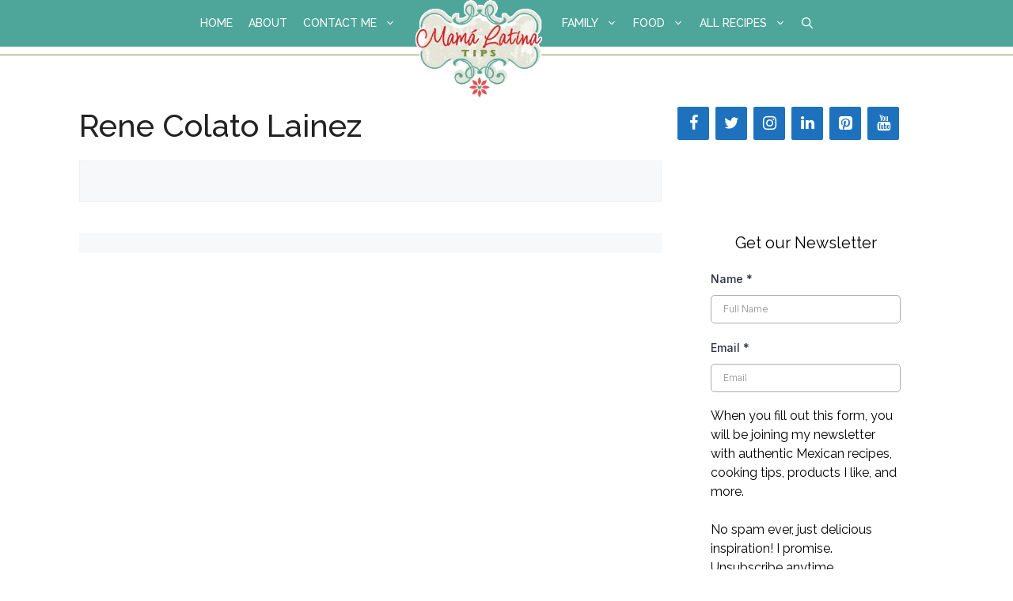

--- FILE ---
content_type: text/html; charset=UTF-8
request_url: https://www.mamalatinatips.com/tag/rene-colato-lainez
body_size: 21506
content:
<!DOCTYPE html>
<html lang="en-US">
<head><script data-no-optimize="1">var litespeed_docref=sessionStorage.getItem("litespeed_docref");litespeed_docref&&(Object.defineProperty(document,"referrer",{get:function(){return litespeed_docref}}),sessionStorage.removeItem("litespeed_docref"));</script>
	<meta charset="UTF-8"><link rel="preconnect" href="https://fonts.gstatic.com/" crossorigin />
	<title>Rene Colato Lainez Archives  • Mama Latina Tips</title>
<meta name="viewport" content="width=device-width, initial-scale=1"><meta name="robots" content="follow, noindex">
<meta property="og:url" content="https://www.mamalatinatips.com/tag/rene-colato-lainez">
<meta property="og:site_name" content="Mama Latina Tips">
<meta property="og:locale" content="en_US">
<meta property="og:type" content="object">
<meta property="og:title" content="Rene Colato Lainez Archives  • Mama Latina Tips">
<meta property="og:image" content="https://www.mamalatinatips.com/wp-content/uploads/2013/09/MLTlogofinalip.jpg">
<meta property="og:image:secure_url" content="https://www.mamalatinatips.com/wp-content/uploads/2013/09/MLTlogofinalip.jpg">
<meta property="og:image:width" content="842">
<meta property="og:image:height" content="652">
<meta property="og:image:alt" content="Mama Latina Tips Logo 2015">
<meta name="twitter:card" content="summary">
<meta name="twitter:site" content="mamalatina">
<meta name="twitter:creator" content="mamalatina">
<meta name="twitter:title" content="Rene Colato Lainez Archives  • Mama Latina Tips">
<meta name="twitter:image" content="https://www.mamalatinatips.com/wp-content/uploads/2021/01/mlt-logo-350-1.jpg">
<link rel='dns-prefetch' href='//scripts.mediavine.com' />
<link rel='dns-prefetch' href='//www.googletagmanager.com' />
<link rel='dns-prefetch' href='//use.fontawesome.com' />
<link href='https://fonts.gstatic.com' crossorigin rel='preconnect' />
<link href='https://fonts.googleapis.com' crossorigin rel='preconnect' />
<link rel="alternate" type="application/rss+xml" title="Mama Latina Tips &raquo; Feed" href="https://www.mamalatinatips.com/feed" />
<link rel="alternate" type="application/rss+xml" title="Mama Latina Tips &raquo; Comments Feed" href="https://www.mamalatinatips.com/comments/feed" />
<link rel="alternate" type="application/rss+xml" title="Mama Latina Tips &raquo; Rene Colato Lainez Tag Feed" href="https://www.mamalatinatips.com/tag/rene-colato-lainez/feed" />
<link rel="alternate" type="application/rss+xml" title="Mama Latina Tips &raquo; Stories Feed" href="https://www.mamalatinatips.com/web-stories/feed/"><script>(()=>{"use strict";const e=[400,500,600,700,800,900],t=e=>`wprm-min-${e}`,n=e=>`wprm-max-${e}`,s=new Set,o="ResizeObserver"in window,r=o?new ResizeObserver((e=>{for(const t of e)c(t.target)})):null,i=.5/(window.devicePixelRatio||1);function c(s){const o=s.getBoundingClientRect().width||0;for(let r=0;r<e.length;r++){const c=e[r],a=o<=c+i;o>c+i?s.classList.add(t(c)):s.classList.remove(t(c)),a?s.classList.add(n(c)):s.classList.remove(n(c))}}function a(e){s.has(e)||(s.add(e),r&&r.observe(e),c(e))}!function(e=document){e.querySelectorAll(".wprm-recipe").forEach(a)}();if(new MutationObserver((e=>{for(const t of e)for(const e of t.addedNodes)e instanceof Element&&(e.matches?.(".wprm-recipe")&&a(e),e.querySelectorAll?.(".wprm-recipe").forEach(a))})).observe(document.documentElement,{childList:!0,subtree:!0}),!o){let e=0;addEventListener("resize",(()=>{e&&cancelAnimationFrame(e),e=requestAnimationFrame((()=>s.forEach(c)))}),{passive:!0})}})();</script><style id='wp-img-auto-sizes-contain-inline-css'>
img:is([sizes=auto i],[sizes^="auto," i]){contain-intrinsic-size:3000px 1500px}
/*# sourceURL=wp-img-auto-sizes-contain-inline-css */
</style>
<script>WebFontConfig={google:{families:["Raleway:100,200,300,regular,500,600,700,800,900,100italic,200italic,300italic,italic,500italic,600italic,700italic,800italic,900italic","Roboto:100,100italic,300,300italic,regular,italic,500,500italic,700,700italic,900,900italic","Raleway:regular,italic,500,500italic,600,600italic,700,700italic&display=swap"]}};if ( typeof WebFont === "object" && typeof WebFont.load === "function" ) { WebFont.load( WebFontConfig ); }</script><script data-optimized="1" src="https://www.mamalatinatips.com/wp-content/plugins/litespeed-cache/assets/js/webfontloader.min.js"></script>
<link rel='stylesheet' id='wp-block-library-css' href='https://www.mamalatinatips.com/wp-includes/css/dist/block-library/style.min.css' media='all' />
<style id='wp-block-heading-inline-css'>
h1:where(.wp-block-heading).has-background,h2:where(.wp-block-heading).has-background,h3:where(.wp-block-heading).has-background,h4:where(.wp-block-heading).has-background,h5:where(.wp-block-heading).has-background,h6:where(.wp-block-heading).has-background{padding:1.25em 2.375em}h1.has-text-align-left[style*=writing-mode]:where([style*=vertical-lr]),h1.has-text-align-right[style*=writing-mode]:where([style*=vertical-rl]),h2.has-text-align-left[style*=writing-mode]:where([style*=vertical-lr]),h2.has-text-align-right[style*=writing-mode]:where([style*=vertical-rl]),h3.has-text-align-left[style*=writing-mode]:where([style*=vertical-lr]),h3.has-text-align-right[style*=writing-mode]:where([style*=vertical-rl]),h4.has-text-align-left[style*=writing-mode]:where([style*=vertical-lr]),h4.has-text-align-right[style*=writing-mode]:where([style*=vertical-rl]),h5.has-text-align-left[style*=writing-mode]:where([style*=vertical-lr]),h5.has-text-align-right[style*=writing-mode]:where([style*=vertical-rl]),h6.has-text-align-left[style*=writing-mode]:where([style*=vertical-lr]),h6.has-text-align-right[style*=writing-mode]:where([style*=vertical-rl]){rotate:180deg}
/*# sourceURL=https://www.mamalatinatips.com/wp-includes/blocks/heading/style.min.css */
</style>
<style id='wp-block-image-inline-css'>
.wp-block-image>a,.wp-block-image>figure>a{display:inline-block}.wp-block-image img{box-sizing:border-box;height:auto;max-width:100%;vertical-align:bottom}@media not (prefers-reduced-motion){.wp-block-image img.hide{visibility:hidden}.wp-block-image img.show{animation:show-content-image .4s}}.wp-block-image[style*=border-radius] img,.wp-block-image[style*=border-radius]>a{border-radius:inherit}.wp-block-image.has-custom-border img{box-sizing:border-box}.wp-block-image.aligncenter{text-align:center}.wp-block-image.alignfull>a,.wp-block-image.alignwide>a{width:100%}.wp-block-image.alignfull img,.wp-block-image.alignwide img{height:auto;width:100%}.wp-block-image .aligncenter,.wp-block-image .alignleft,.wp-block-image .alignright,.wp-block-image.aligncenter,.wp-block-image.alignleft,.wp-block-image.alignright{display:table}.wp-block-image .aligncenter>figcaption,.wp-block-image .alignleft>figcaption,.wp-block-image .alignright>figcaption,.wp-block-image.aligncenter>figcaption,.wp-block-image.alignleft>figcaption,.wp-block-image.alignright>figcaption{caption-side:bottom;display:table-caption}.wp-block-image .alignleft{float:left;margin:.5em 1em .5em 0}.wp-block-image .alignright{float:right;margin:.5em 0 .5em 1em}.wp-block-image .aligncenter{margin-left:auto;margin-right:auto}.wp-block-image :where(figcaption){margin-bottom:1em;margin-top:.5em}.wp-block-image.is-style-circle-mask img{border-radius:9999px}@supports ((-webkit-mask-image:none) or (mask-image:none)) or (-webkit-mask-image:none){.wp-block-image.is-style-circle-mask img{border-radius:0;-webkit-mask-image:url('data:image/svg+xml;utf8,<svg viewBox="0 0 100 100" xmlns="http://www.w3.org/2000/svg"><circle cx="50" cy="50" r="50"/></svg>');mask-image:url('data:image/svg+xml;utf8,<svg viewBox="0 0 100 100" xmlns="http://www.w3.org/2000/svg"><circle cx="50" cy="50" r="50"/></svg>');mask-mode:alpha;-webkit-mask-position:center;mask-position:center;-webkit-mask-repeat:no-repeat;mask-repeat:no-repeat;-webkit-mask-size:contain;mask-size:contain}}:root :where(.wp-block-image.is-style-rounded img,.wp-block-image .is-style-rounded img){border-radius:9999px}.wp-block-image figure{margin:0}.wp-lightbox-container{display:flex;flex-direction:column;position:relative}.wp-lightbox-container img{cursor:zoom-in}.wp-lightbox-container img:hover+button{opacity:1}.wp-lightbox-container button{align-items:center;backdrop-filter:blur(16px) saturate(180%);background-color:#5a5a5a40;border:none;border-radius:4px;cursor:zoom-in;display:flex;height:20px;justify-content:center;opacity:0;padding:0;position:absolute;right:16px;text-align:center;top:16px;width:20px;z-index:100}@media not (prefers-reduced-motion){.wp-lightbox-container button{transition:opacity .2s ease}}.wp-lightbox-container button:focus-visible{outline:3px auto #5a5a5a40;outline:3px auto -webkit-focus-ring-color;outline-offset:3px}.wp-lightbox-container button:hover{cursor:pointer;opacity:1}.wp-lightbox-container button:focus{opacity:1}.wp-lightbox-container button:focus,.wp-lightbox-container button:hover,.wp-lightbox-container button:not(:hover):not(:active):not(.has-background){background-color:#5a5a5a40;border:none}.wp-lightbox-overlay{box-sizing:border-box;cursor:zoom-out;height:100vh;left:0;overflow:hidden;position:fixed;top:0;visibility:hidden;width:100%;z-index:100000}.wp-lightbox-overlay .close-button{align-items:center;cursor:pointer;display:flex;justify-content:center;min-height:40px;min-width:40px;padding:0;position:absolute;right:calc(env(safe-area-inset-right) + 16px);top:calc(env(safe-area-inset-top) + 16px);z-index:5000000}.wp-lightbox-overlay .close-button:focus,.wp-lightbox-overlay .close-button:hover,.wp-lightbox-overlay .close-button:not(:hover):not(:active):not(.has-background){background:none;border:none}.wp-lightbox-overlay .lightbox-image-container{height:var(--wp--lightbox-container-height);left:50%;overflow:hidden;position:absolute;top:50%;transform:translate(-50%,-50%);transform-origin:top left;width:var(--wp--lightbox-container-width);z-index:9999999999}.wp-lightbox-overlay .wp-block-image{align-items:center;box-sizing:border-box;display:flex;height:100%;justify-content:center;margin:0;position:relative;transform-origin:0 0;width:100%;z-index:3000000}.wp-lightbox-overlay .wp-block-image img{height:var(--wp--lightbox-image-height);min-height:var(--wp--lightbox-image-height);min-width:var(--wp--lightbox-image-width);width:var(--wp--lightbox-image-width)}.wp-lightbox-overlay .wp-block-image figcaption{display:none}.wp-lightbox-overlay button{background:none;border:none}.wp-lightbox-overlay .scrim{background-color:#fff;height:100%;opacity:.9;position:absolute;width:100%;z-index:2000000}.wp-lightbox-overlay.active{visibility:visible}@media not (prefers-reduced-motion){.wp-lightbox-overlay.active{animation:turn-on-visibility .25s both}.wp-lightbox-overlay.active img{animation:turn-on-visibility .35s both}.wp-lightbox-overlay.show-closing-animation:not(.active){animation:turn-off-visibility .35s both}.wp-lightbox-overlay.show-closing-animation:not(.active) img{animation:turn-off-visibility .25s both}.wp-lightbox-overlay.zoom.active{animation:none;opacity:1;visibility:visible}.wp-lightbox-overlay.zoom.active .lightbox-image-container{animation:lightbox-zoom-in .4s}.wp-lightbox-overlay.zoom.active .lightbox-image-container img{animation:none}.wp-lightbox-overlay.zoom.active .scrim{animation:turn-on-visibility .4s forwards}.wp-lightbox-overlay.zoom.show-closing-animation:not(.active){animation:none}.wp-lightbox-overlay.zoom.show-closing-animation:not(.active) .lightbox-image-container{animation:lightbox-zoom-out .4s}.wp-lightbox-overlay.zoom.show-closing-animation:not(.active) .lightbox-image-container img{animation:none}.wp-lightbox-overlay.zoom.show-closing-animation:not(.active) .scrim{animation:turn-off-visibility .4s forwards}}@keyframes show-content-image{0%{visibility:hidden}99%{visibility:hidden}to{visibility:visible}}@keyframes turn-on-visibility{0%{opacity:0}to{opacity:1}}@keyframes turn-off-visibility{0%{opacity:1;visibility:visible}99%{opacity:0;visibility:visible}to{opacity:0;visibility:hidden}}@keyframes lightbox-zoom-in{0%{transform:translate(calc((-100vw + var(--wp--lightbox-scrollbar-width))/2 + var(--wp--lightbox-initial-left-position)),calc(-50vh + var(--wp--lightbox-initial-top-position))) scale(var(--wp--lightbox-scale))}to{transform:translate(-50%,-50%) scale(1)}}@keyframes lightbox-zoom-out{0%{transform:translate(-50%,-50%) scale(1);visibility:visible}99%{visibility:visible}to{transform:translate(calc((-100vw + var(--wp--lightbox-scrollbar-width))/2 + var(--wp--lightbox-initial-left-position)),calc(-50vh + var(--wp--lightbox-initial-top-position))) scale(var(--wp--lightbox-scale));visibility:hidden}}
/*# sourceURL=https://www.mamalatinatips.com/wp-includes/blocks/image/style.min.css */
</style>
<style id='wp-block-query-title-inline-css'>
.wp-block-query-title{box-sizing:border-box}
/*# sourceURL=https://www.mamalatinatips.com/wp-includes/blocks/query-title/style.min.css */
</style>
<style id='wp-block-columns-inline-css'>
.wp-block-columns{box-sizing:border-box;display:flex;flex-wrap:wrap!important}@media (min-width:782px){.wp-block-columns{flex-wrap:nowrap!important}}.wp-block-columns{align-items:normal!important}.wp-block-columns.are-vertically-aligned-top{align-items:flex-start}.wp-block-columns.are-vertically-aligned-center{align-items:center}.wp-block-columns.are-vertically-aligned-bottom{align-items:flex-end}@media (max-width:781px){.wp-block-columns:not(.is-not-stacked-on-mobile)>.wp-block-column{flex-basis:100%!important}}@media (min-width:782px){.wp-block-columns:not(.is-not-stacked-on-mobile)>.wp-block-column{flex-basis:0;flex-grow:1}.wp-block-columns:not(.is-not-stacked-on-mobile)>.wp-block-column[style*=flex-basis]{flex-grow:0}}.wp-block-columns.is-not-stacked-on-mobile{flex-wrap:nowrap!important}.wp-block-columns.is-not-stacked-on-mobile>.wp-block-column{flex-basis:0;flex-grow:1}.wp-block-columns.is-not-stacked-on-mobile>.wp-block-column[style*=flex-basis]{flex-grow:0}:where(.wp-block-columns){margin-bottom:1.75em}:where(.wp-block-columns.has-background){padding:1.25em 2.375em}.wp-block-column{flex-grow:1;min-width:0;overflow-wrap:break-word;word-break:break-word}.wp-block-column.is-vertically-aligned-top{align-self:flex-start}.wp-block-column.is-vertically-aligned-center{align-self:center}.wp-block-column.is-vertically-aligned-bottom{align-self:flex-end}.wp-block-column.is-vertically-aligned-stretch{align-self:stretch}.wp-block-column.is-vertically-aligned-bottom,.wp-block-column.is-vertically-aligned-center,.wp-block-column.is-vertically-aligned-top{width:100%}
/*# sourceURL=https://www.mamalatinatips.com/wp-includes/blocks/columns/style.min.css */
</style>
<style id='wp-block-group-inline-css'>
.wp-block-group{box-sizing:border-box}:where(.wp-block-group.wp-block-group-is-layout-constrained){position:relative}
/*# sourceURL=https://www.mamalatinatips.com/wp-includes/blocks/group/style.min.css */
</style>
<style id='wp-block-paragraph-inline-css'>
.is-small-text{font-size:.875em}.is-regular-text{font-size:1em}.is-large-text{font-size:2.25em}.is-larger-text{font-size:3em}.has-drop-cap:not(:focus):first-letter{float:left;font-size:8.4em;font-style:normal;font-weight:100;line-height:.68;margin:.05em .1em 0 0;text-transform:uppercase}body.rtl .has-drop-cap:not(:focus):first-letter{float:none;margin-left:.1em}p.has-drop-cap.has-background{overflow:hidden}:root :where(p.has-background){padding:1.25em 2.375em}:where(p.has-text-color:not(.has-link-color)) a{color:inherit}p.has-text-align-left[style*="writing-mode:vertical-lr"],p.has-text-align-right[style*="writing-mode:vertical-rl"]{rotate:180deg}
/*# sourceURL=https://www.mamalatinatips.com/wp-includes/blocks/paragraph/style.min.css */
</style>
<style id='wp-block-spacer-inline-css'>
.wp-block-spacer{clear:both}
/*# sourceURL=https://www.mamalatinatips.com/wp-includes/blocks/spacer/style.min.css */
</style>
<style id='global-styles-inline-css'>
:root{--wp--preset--aspect-ratio--square: 1;--wp--preset--aspect-ratio--4-3: 4/3;--wp--preset--aspect-ratio--3-4: 3/4;--wp--preset--aspect-ratio--3-2: 3/2;--wp--preset--aspect-ratio--2-3: 2/3;--wp--preset--aspect-ratio--16-9: 16/9;--wp--preset--aspect-ratio--9-16: 9/16;--wp--preset--color--black: #000000;--wp--preset--color--cyan-bluish-gray: #abb8c3;--wp--preset--color--white: #ffffff;--wp--preset--color--pale-pink: #f78da7;--wp--preset--color--vivid-red: #cf2e2e;--wp--preset--color--luminous-vivid-orange: #ff6900;--wp--preset--color--luminous-vivid-amber: #fcb900;--wp--preset--color--light-green-cyan: #7bdcb5;--wp--preset--color--vivid-green-cyan: #00d084;--wp--preset--color--pale-cyan-blue: #8ed1fc;--wp--preset--color--vivid-cyan-blue: #0693e3;--wp--preset--color--vivid-purple: #9b51e0;--wp--preset--color--contrast: var(--contrast);--wp--preset--color--contrast-2: var(--contrast-2);--wp--preset--color--contrast-3: var(--contrast-3);--wp--preset--color--base: var(--base);--wp--preset--color--base-2: var(--base-2);--wp--preset--color--base-3: var(--base-3);--wp--preset--color--accent: var(--accent);--wp--preset--color--global-color-8: var(--global-color-8);--wp--preset--gradient--vivid-cyan-blue-to-vivid-purple: linear-gradient(135deg,rgb(6,147,227) 0%,rgb(155,81,224) 100%);--wp--preset--gradient--light-green-cyan-to-vivid-green-cyan: linear-gradient(135deg,rgb(122,220,180) 0%,rgb(0,208,130) 100%);--wp--preset--gradient--luminous-vivid-amber-to-luminous-vivid-orange: linear-gradient(135deg,rgb(252,185,0) 0%,rgb(255,105,0) 100%);--wp--preset--gradient--luminous-vivid-orange-to-vivid-red: linear-gradient(135deg,rgb(255,105,0) 0%,rgb(207,46,46) 100%);--wp--preset--gradient--very-light-gray-to-cyan-bluish-gray: linear-gradient(135deg,rgb(238,238,238) 0%,rgb(169,184,195) 100%);--wp--preset--gradient--cool-to-warm-spectrum: linear-gradient(135deg,rgb(74,234,220) 0%,rgb(151,120,209) 20%,rgb(207,42,186) 40%,rgb(238,44,130) 60%,rgb(251,105,98) 80%,rgb(254,248,76) 100%);--wp--preset--gradient--blush-light-purple: linear-gradient(135deg,rgb(255,206,236) 0%,rgb(152,150,240) 100%);--wp--preset--gradient--blush-bordeaux: linear-gradient(135deg,rgb(254,205,165) 0%,rgb(254,45,45) 50%,rgb(107,0,62) 100%);--wp--preset--gradient--luminous-dusk: linear-gradient(135deg,rgb(255,203,112) 0%,rgb(199,81,192) 50%,rgb(65,88,208) 100%);--wp--preset--gradient--pale-ocean: linear-gradient(135deg,rgb(255,245,203) 0%,rgb(182,227,212) 50%,rgb(51,167,181) 100%);--wp--preset--gradient--electric-grass: linear-gradient(135deg,rgb(202,248,128) 0%,rgb(113,206,126) 100%);--wp--preset--gradient--midnight: linear-gradient(135deg,rgb(2,3,129) 0%,rgb(40,116,252) 100%);--wp--preset--font-size--small: 13px;--wp--preset--font-size--medium: 20px;--wp--preset--font-size--large: 36px;--wp--preset--font-size--x-large: 42px;--wp--preset--spacing--20: 0.44rem;--wp--preset--spacing--30: 0.67rem;--wp--preset--spacing--40: 1rem;--wp--preset--spacing--50: 1.5rem;--wp--preset--spacing--60: 2.25rem;--wp--preset--spacing--70: 3.38rem;--wp--preset--spacing--80: 5.06rem;--wp--preset--shadow--natural: 6px 6px 9px rgba(0, 0, 0, 0.2);--wp--preset--shadow--deep: 12px 12px 50px rgba(0, 0, 0, 0.4);--wp--preset--shadow--sharp: 6px 6px 0px rgba(0, 0, 0, 0.2);--wp--preset--shadow--outlined: 6px 6px 0px -3px rgb(255, 255, 255), 6px 6px rgb(0, 0, 0);--wp--preset--shadow--crisp: 6px 6px 0px rgb(0, 0, 0);}:where(.is-layout-flex){gap: 0.5em;}:where(.is-layout-grid){gap: 0.5em;}body .is-layout-flex{display: flex;}.is-layout-flex{flex-wrap: wrap;align-items: center;}.is-layout-flex > :is(*, div){margin: 0;}body .is-layout-grid{display: grid;}.is-layout-grid > :is(*, div){margin: 0;}:where(.wp-block-columns.is-layout-flex){gap: 2em;}:where(.wp-block-columns.is-layout-grid){gap: 2em;}:where(.wp-block-post-template.is-layout-flex){gap: 1.25em;}:where(.wp-block-post-template.is-layout-grid){gap: 1.25em;}.has-black-color{color: var(--wp--preset--color--black) !important;}.has-cyan-bluish-gray-color{color: var(--wp--preset--color--cyan-bluish-gray) !important;}.has-white-color{color: var(--wp--preset--color--white) !important;}.has-pale-pink-color{color: var(--wp--preset--color--pale-pink) !important;}.has-vivid-red-color{color: var(--wp--preset--color--vivid-red) !important;}.has-luminous-vivid-orange-color{color: var(--wp--preset--color--luminous-vivid-orange) !important;}.has-luminous-vivid-amber-color{color: var(--wp--preset--color--luminous-vivid-amber) !important;}.has-light-green-cyan-color{color: var(--wp--preset--color--light-green-cyan) !important;}.has-vivid-green-cyan-color{color: var(--wp--preset--color--vivid-green-cyan) !important;}.has-pale-cyan-blue-color{color: var(--wp--preset--color--pale-cyan-blue) !important;}.has-vivid-cyan-blue-color{color: var(--wp--preset--color--vivid-cyan-blue) !important;}.has-vivid-purple-color{color: var(--wp--preset--color--vivid-purple) !important;}.has-black-background-color{background-color: var(--wp--preset--color--black) !important;}.has-cyan-bluish-gray-background-color{background-color: var(--wp--preset--color--cyan-bluish-gray) !important;}.has-white-background-color{background-color: var(--wp--preset--color--white) !important;}.has-pale-pink-background-color{background-color: var(--wp--preset--color--pale-pink) !important;}.has-vivid-red-background-color{background-color: var(--wp--preset--color--vivid-red) !important;}.has-luminous-vivid-orange-background-color{background-color: var(--wp--preset--color--luminous-vivid-orange) !important;}.has-luminous-vivid-amber-background-color{background-color: var(--wp--preset--color--luminous-vivid-amber) !important;}.has-light-green-cyan-background-color{background-color: var(--wp--preset--color--light-green-cyan) !important;}.has-vivid-green-cyan-background-color{background-color: var(--wp--preset--color--vivid-green-cyan) !important;}.has-pale-cyan-blue-background-color{background-color: var(--wp--preset--color--pale-cyan-blue) !important;}.has-vivid-cyan-blue-background-color{background-color: var(--wp--preset--color--vivid-cyan-blue) !important;}.has-vivid-purple-background-color{background-color: var(--wp--preset--color--vivid-purple) !important;}.has-black-border-color{border-color: var(--wp--preset--color--black) !important;}.has-cyan-bluish-gray-border-color{border-color: var(--wp--preset--color--cyan-bluish-gray) !important;}.has-white-border-color{border-color: var(--wp--preset--color--white) !important;}.has-pale-pink-border-color{border-color: var(--wp--preset--color--pale-pink) !important;}.has-vivid-red-border-color{border-color: var(--wp--preset--color--vivid-red) !important;}.has-luminous-vivid-orange-border-color{border-color: var(--wp--preset--color--luminous-vivid-orange) !important;}.has-luminous-vivid-amber-border-color{border-color: var(--wp--preset--color--luminous-vivid-amber) !important;}.has-light-green-cyan-border-color{border-color: var(--wp--preset--color--light-green-cyan) !important;}.has-vivid-green-cyan-border-color{border-color: var(--wp--preset--color--vivid-green-cyan) !important;}.has-pale-cyan-blue-border-color{border-color: var(--wp--preset--color--pale-cyan-blue) !important;}.has-vivid-cyan-blue-border-color{border-color: var(--wp--preset--color--vivid-cyan-blue) !important;}.has-vivid-purple-border-color{border-color: var(--wp--preset--color--vivid-purple) !important;}.has-vivid-cyan-blue-to-vivid-purple-gradient-background{background: var(--wp--preset--gradient--vivid-cyan-blue-to-vivid-purple) !important;}.has-light-green-cyan-to-vivid-green-cyan-gradient-background{background: var(--wp--preset--gradient--light-green-cyan-to-vivid-green-cyan) !important;}.has-luminous-vivid-amber-to-luminous-vivid-orange-gradient-background{background: var(--wp--preset--gradient--luminous-vivid-amber-to-luminous-vivid-orange) !important;}.has-luminous-vivid-orange-to-vivid-red-gradient-background{background: var(--wp--preset--gradient--luminous-vivid-orange-to-vivid-red) !important;}.has-very-light-gray-to-cyan-bluish-gray-gradient-background{background: var(--wp--preset--gradient--very-light-gray-to-cyan-bluish-gray) !important;}.has-cool-to-warm-spectrum-gradient-background{background: var(--wp--preset--gradient--cool-to-warm-spectrum) !important;}.has-blush-light-purple-gradient-background{background: var(--wp--preset--gradient--blush-light-purple) !important;}.has-blush-bordeaux-gradient-background{background: var(--wp--preset--gradient--blush-bordeaux) !important;}.has-luminous-dusk-gradient-background{background: var(--wp--preset--gradient--luminous-dusk) !important;}.has-pale-ocean-gradient-background{background: var(--wp--preset--gradient--pale-ocean) !important;}.has-electric-grass-gradient-background{background: var(--wp--preset--gradient--electric-grass) !important;}.has-midnight-gradient-background{background: var(--wp--preset--gradient--midnight) !important;}.has-small-font-size{font-size: var(--wp--preset--font-size--small) !important;}.has-medium-font-size{font-size: var(--wp--preset--font-size--medium) !important;}.has-large-font-size{font-size: var(--wp--preset--font-size--large) !important;}.has-x-large-font-size{font-size: var(--wp--preset--font-size--x-large) !important;}
:where(.wp-block-columns.is-layout-flex){gap: 2em;}:where(.wp-block-columns.is-layout-grid){gap: 2em;}
/*# sourceURL=global-styles-inline-css */
</style>
<style id='core-block-supports-inline-css'>
.wp-container-core-columns-is-layout-9d6595d7{flex-wrap:nowrap;}
/*# sourceURL=core-block-supports-inline-css */
</style>

<style id='classic-theme-styles-inline-css'>
/*! This file is auto-generated */
.wp-block-button__link{color:#fff;background-color:#32373c;border-radius:9999px;box-shadow:none;text-decoration:none;padding:calc(.667em + 2px) calc(1.333em + 2px);font-size:1.125em}.wp-block-file__button{background:#32373c;color:#fff;text-decoration:none}
/*# sourceURL=/wp-includes/css/classic-themes.min.css */
</style>
<link rel='stylesheet' id='wprm-public-css' href='https://www.mamalatinatips.com/wp-content/plugins/wp-recipe-maker/dist/public-modern.css' media='all' />
<link rel='stylesheet' id='wprmp-public-css' href='https://www.mamalatinatips.com/wp-content/plugins/wp-recipe-maker-premium/dist/public-pro.css' media='all' />
<link rel='stylesheet' id='spectra-pro-block-css-css' href='https://www.mamalatinatips.com/wp-content/plugins/spectra-pro/dist/style-blocks.css' media='all' />

<link rel='stylesheet' id='wp-show-posts-css' href='https://www.mamalatinatips.com/wp-content/plugins/wp-show-posts/css/wp-show-posts-min.css' media='all' />
<link rel='stylesheet' id='wpml-legacy-horizontal-list-0-css' href='https://www.mamalatinatips.com/wp-content/plugins/sitepress-multilingual-cms/templates/language-switchers/legacy-list-horizontal/style.min.css' media='all' />
<style id='wpml-legacy-horizontal-list-0-inline-css'>
.wpml-ls-statics-footer a, .wpml-ls-statics-footer .wpml-ls-sub-menu a, .wpml-ls-statics-footer .wpml-ls-sub-menu a:link, .wpml-ls-statics-footer li:not(.wpml-ls-current-language) .wpml-ls-link, .wpml-ls-statics-footer li:not(.wpml-ls-current-language) .wpml-ls-link:link {color:#444444;background-color:#ffffff;}.wpml-ls-statics-footer .wpml-ls-sub-menu a:hover,.wpml-ls-statics-footer .wpml-ls-sub-menu a:focus, .wpml-ls-statics-footer .wpml-ls-sub-menu a:link:hover, .wpml-ls-statics-footer .wpml-ls-sub-menu a:link:focus {color:#000000;background-color:#eeeeee;}.wpml-ls-statics-footer .wpml-ls-current-language > a {color:#444444;background-color:#ffffff;}.wpml-ls-statics-footer .wpml-ls-current-language:hover>a, .wpml-ls-statics-footer .wpml-ls-current-language>a:focus {color:#000000;background-color:#eeeeee;}
/*# sourceURL=wpml-legacy-horizontal-list-0-inline-css */
</style>
<link rel='stylesheet' id='font-awesome-basic-css' href='https://use.fontawesome.com/releases/v5.5.0/css/fontawesome.css' media='all' />
<link rel='stylesheet' id='font-awesome-brands-css' href='https://use.fontawesome.com/releases/v5.5.0/css/brands.css' media='all' />
<link rel='stylesheet' id='generate-widget-areas-css' href='https://www.mamalatinatips.com/wp-content/themes/generatepress/assets/css/components/widget-areas.min.css' media='all' />
<link rel='stylesheet' id='generate-style-css' href='https://www.mamalatinatips.com/wp-content/themes/generatepress/assets/css/main.min.css' media='all' />
<style id='generate-style-inline-css'>
.no-featured-image-padding .post-image {margin-left:-20px;margin-right:-20px;}.post-image-above-header .no-featured-image-padding .inside-article .post-image {margin-top:-40px;}@media (max-width:768px){.no-featured-image-padding .post-image {margin-left:-15px;margin-right:-15px;}.post-image-above-header .no-featured-image-padding .inside-article .post-image {margin-top:-30px;}}.resize-featured-image .post-image img {width: 420px;height: 290px;-o-object-fit: cover;object-fit: cover;}
body{background-color:#ffffff;color:#222222;}a{color:#d42127;}a{text-decoration:underline;}.entry-title a, .site-branding a, a.button, .wp-block-button__link, .main-navigation a{text-decoration:none;}a:hover, a:focus, a:active{color:#d42127;}.grid-container{max-width:1120px;}.wp-block-group__inner-container{max-width:1120px;margin-left:auto;margin-right:auto;}.generate-back-to-top{font-size:20px;border-radius:3px;position:fixed;bottom:30px;right:30px;line-height:40px;width:40px;text-align:center;z-index:10;transition:opacity 300ms ease-in-out;opacity:0.1;transform:translateY(1000px);}.generate-back-to-top__show{opacity:1;transform:translateY(0);}.navigation-search{position:absolute;left:-99999px;pointer-events:none;visibility:hidden;z-index:20;width:100%;top:0;transition:opacity 100ms ease-in-out;opacity:0;}.navigation-search.nav-search-active{left:0;right:0;pointer-events:auto;visibility:visible;opacity:1;}.navigation-search input[type="search"]{outline:0;border:0;vertical-align:bottom;line-height:1;opacity:0.9;width:100%;z-index:20;border-radius:0;-webkit-appearance:none;height:60px;}.navigation-search input::-ms-clear{display:none;width:0;height:0;}.navigation-search input::-ms-reveal{display:none;width:0;height:0;}.navigation-search input::-webkit-search-decoration, .navigation-search input::-webkit-search-cancel-button, .navigation-search input::-webkit-search-results-button, .navigation-search input::-webkit-search-results-decoration{display:none;}.gen-sidebar-nav .navigation-search{top:auto;bottom:0;}:root{--contrast:#222222;--contrast-2:#575760;--contrast-3:#b2b2be;--base:#f0f0f0;--base-2:#f7f8f9;--base-3:#ffffff;--accent:#d42127;--global-color-8:#79903e;}:root .has-contrast-color{color:var(--contrast);}:root .has-contrast-background-color{background-color:var(--contrast);}:root .has-contrast-2-color{color:var(--contrast-2);}:root .has-contrast-2-background-color{background-color:var(--contrast-2);}:root .has-contrast-3-color{color:var(--contrast-3);}:root .has-contrast-3-background-color{background-color:var(--contrast-3);}:root .has-base-color{color:var(--base);}:root .has-base-background-color{background-color:var(--base);}:root .has-base-2-color{color:var(--base-2);}:root .has-base-2-background-color{background-color:var(--base-2);}:root .has-base-3-color{color:var(--base-3);}:root .has-base-3-background-color{background-color:var(--base-3);}:root .has-accent-color{color:var(--accent);}:root .has-accent-background-color{background-color:var(--accent);}:root .has-global-color-8-color{color:var(--global-color-8);}:root .has-global-color-8-background-color{background-color:var(--global-color-8);}body, button, input, select, textarea{font-family:Roboto, sans-serif;font-weight:300;font-size:22px;}body{line-height:1.8;}.main-title{font-family:Raleway, sans-serif;font-size:25px;}.main-navigation a, .main-navigation .menu-toggle, .main-navigation .menu-bar-items{font-family:Raleway, sans-serif;font-weight:500;text-transform:uppercase;font-size:14px;}.widget-title{font-family:Raleway, sans-serif;font-weight:500;text-transform:uppercase;font-size:16px;}button:not(.menu-toggle),html input[type="button"],input[type="reset"],input[type="submit"],.button,.wp-block-button .wp-block-button__link{font-family:Raleway, sans-serif;}.site-info{font-family:Raleway, sans-serif;font-size:13px;}h1{font-family:Raleway, sans-serif;font-weight:500;font-size:40px;}h2{font-family:Raleway, sans-serif;font-weight:500;font-size:36px;margin-bottom:35px;}h3{font-family:Raleway, sans-serif;font-weight:500;font-size:30px;margin-bottom:35px;}h4{font-family:Raleway, sans-serif;font-weight:500;font-size:24px;}h5{font-family:Raleway, sans-serif;font-weight:500;font-size:20px;}h6{font-family:Raleway, sans-serif;font-weight:500;font-size:15px;}.top-bar{background-color:#636363;color:#ffffff;}.top-bar a{color:#ffffff;}.top-bar a:hover{color:#303030;}.site-header{background-color:#ffffff;color:#3a3a3a;}.site-header a{color:#3a3a3a;}.main-title a,.main-title a:hover{color:#ffffff;}.site-description{color:#757575;}.main-navigation,.main-navigation ul ul{background-color:#4ea69b;}.main-navigation .main-nav ul li a, .main-navigation .menu-toggle, .main-navigation .menu-bar-items{color:#ffffff;}.main-navigation .main-nav ul li:not([class*="current-menu-"]):hover > a, .main-navigation .main-nav ul li:not([class*="current-menu-"]):focus > a, .main-navigation .main-nav ul li.sfHover:not([class*="current-menu-"]) > a, .main-navigation .menu-bar-item:hover > a, .main-navigation .menu-bar-item.sfHover > a{color:#79903e;background-color:#e7e8da;}button.menu-toggle:hover,button.menu-toggle:focus{color:#ffffff;}.main-navigation .main-nav ul li[class*="current-menu-"] > a{color:#ffffff;background-color:#4ea69b;}.navigation-search input[type="search"],.navigation-search input[type="search"]:active, .navigation-search input[type="search"]:focus, .main-navigation .main-nav ul li.search-item.active > a, .main-navigation .menu-bar-items .search-item.active > a{color:#79903e;background-color:#e7e8da;}.main-navigation ul ul{background-color:#e7e8da;}.main-navigation .main-nav ul ul li a{color:#79903e;}.main-navigation .main-nav ul ul li:not([class*="current-menu-"]):hover > a,.main-navigation .main-nav ul ul li:not([class*="current-menu-"]):focus > a, .main-navigation .main-nav ul ul li.sfHover:not([class*="current-menu-"]) > a{color:#d42127;background-color:#e7e8da;}.main-navigation .main-nav ul ul li[class*="current-menu-"] > a{color:#d42127;background-color:#e7e8da;}.separate-containers .inside-article, .separate-containers .comments-area, .separate-containers .page-header, .one-container .container, .separate-containers .paging-navigation, .inside-page-header{background-color:#ffffff;}.entry-title a:hover{color:#222222;}.entry-meta{color:#222222;}.entry-meta a{color:#222222;}.entry-meta a:hover{color:#d42127;}.sidebar .widget{color:#222222;background-color:#ffffff;}.sidebar .widget a{color:#222222;}.sidebar .widget a:hover{color:#d42127;}.sidebar .widget .widget-title{color:#ffffff;}.footer-widgets{color:#aaaaaa;background-color:#222222;}.footer-widgets a{color:#ffffff;}.footer-widgets a:hover{color:#4ea69b;}.footer-widgets .widget-title{color:#aaaaaa;}.site-info{color:#ffffff;background-color:#222222;}.site-info a{color:#4ea69b;}.site-info a:hover{color:#ffffff;}.footer-bar .widget_nav_menu .current-menu-item a{color:#ffffff;}input[type="text"],input[type="email"],input[type="url"],input[type="password"],input[type="search"],input[type="tel"],input[type="number"],textarea,select{color:#666666;background-color:#fafafa;border-color:#cccccc;}input[type="text"]:focus,input[type="email"]:focus,input[type="url"]:focus,input[type="password"]:focus,input[type="search"]:focus,input[type="tel"]:focus,input[type="number"]:focus,textarea:focus,select:focus{color:#666666;background-color:#ffffff;border-color:#bfbfbf;}button,html input[type="button"],input[type="reset"],input[type="submit"],a.button,a.wp-block-button__link:not(.has-background){color:#ffffff;background-color:#79903e;}button:hover,html input[type="button"]:hover,input[type="reset"]:hover,input[type="submit"]:hover,a.button:hover,button:focus,html input[type="button"]:focus,input[type="reset"]:focus,input[type="submit"]:focus,a.button:focus,a.wp-block-button__link:not(.has-background):active,a.wp-block-button__link:not(.has-background):focus,a.wp-block-button__link:not(.has-background):hover{color:#ffffff;background-color:#d42127;}a.generate-back-to-top{background-color:rgba( 0,0,0,0.4 );color:#ffffff;}a.generate-back-to-top:hover,a.generate-back-to-top:focus{background-color:rgba( 0,0,0,0.6 );color:#ffffff;}:root{--gp-search-modal-bg-color:var(--base-3);--gp-search-modal-text-color:var(--contrast);--gp-search-modal-overlay-bg-color:rgba(0,0,0,0.2);}@media (max-width: 1020px){.main-navigation .menu-bar-item:hover > a, .main-navigation .menu-bar-item.sfHover > a{background:none;color:#ffffff;}}.inside-top-bar{padding:10px;}.inside-top-bar.grid-container{max-width:1140px;}.inside-header{padding:0px;}.inside-header.grid-container{max-width:1120px;}.separate-containers .inside-article, .separate-containers .comments-area, .separate-containers .page-header, .separate-containers .paging-navigation, .one-container .site-content, .inside-page-header{padding:40px 20px 40px 20px;}.site-main .wp-block-group__inner-container{padding:40px 20px 40px 20px;}.separate-containers .paging-navigation{padding-top:20px;padding-bottom:20px;}.entry-content .alignwide, body:not(.no-sidebar) .entry-content .alignfull{margin-left:-20px;width:calc(100% + 40px);max-width:calc(100% + 40px);}.one-container.right-sidebar .site-main,.one-container.both-right .site-main{margin-right:20px;}.one-container.left-sidebar .site-main,.one-container.both-left .site-main{margin-left:20px;}.one-container.both-sidebars .site-main{margin:0px 20px 0px 20px;}.main-navigation .main-nav ul li a,.menu-toggle,.main-navigation .menu-bar-item > a{padding-left:10px;padding-right:10px;line-height:59px;}.main-navigation .main-nav ul ul li a{padding:10px;}.navigation-search input[type="search"]{height:59px;}.rtl .menu-item-has-children .dropdown-menu-toggle{padding-left:10px;}.menu-item-has-children .dropdown-menu-toggle{padding-right:10px;}.rtl .main-navigation .main-nav ul li.menu-item-has-children > a{padding-right:10px;}.widget-area .widget{padding:0px 0px 25px 0px;}.footer-widgets-container{padding:100px 40px 40px 40px;}.footer-widgets-container.grid-container{max-width:1200px;}.inside-site-info{padding:60px 20px 60px 20px;}.inside-site-info.grid-container{max-width:1160px;}@media (max-width:768px){.separate-containers .inside-article, .separate-containers .comments-area, .separate-containers .page-header, .separate-containers .paging-navigation, .one-container .site-content, .inside-page-header{padding:30px 15px 30px 15px;}.site-main .wp-block-group__inner-container{padding:30px 15px 30px 15px;}.inside-site-info{padding-right:10px;padding-left:10px;}.entry-content .alignwide, body:not(.no-sidebar) .entry-content .alignfull{margin-left:-15px;width:calc(100% + 30px);max-width:calc(100% + 30px);}.one-container .site-main .paging-navigation{margin-bottom:20px;}}.is-right-sidebar{width:30%;}.is-left-sidebar{width:25%;}.site-content .content-area{width:70%;}@media (max-width: 1020px){.main-navigation .menu-toggle,.sidebar-nav-mobile:not(#sticky-placeholder){display:block;}.main-navigation ul,.gen-sidebar-nav,.main-navigation:not(.slideout-navigation):not(.toggled) .main-nav > ul,.has-inline-mobile-toggle #site-navigation .inside-navigation > *:not(.navigation-search):not(.main-nav){display:none;}.nav-align-right .inside-navigation,.nav-align-center .inside-navigation{justify-content:space-between;}}
.dynamic-author-image-rounded{border-radius:100%;}.dynamic-featured-image, .dynamic-author-image{vertical-align:middle;}.one-container.blog .dynamic-content-template:not(:last-child), .one-container.archive .dynamic-content-template:not(:last-child){padding-bottom:0px;}.dynamic-entry-excerpt > p:last-child{margin-bottom:0px;}
.main-navigation .main-nav ul li a,.menu-toggle,.main-navigation .menu-bar-item > a{transition: line-height 300ms ease}.main-navigation.toggled .main-nav > ul{background-color: #4ea69b}.sticky-enabled .gen-sidebar-nav.is_stuck .main-navigation {margin-bottom: 0px;}.sticky-enabled .gen-sidebar-nav.is_stuck {z-index: 500;}.sticky-enabled .main-navigation.is_stuck {box-shadow: 0 2px 2px -2px rgba(0, 0, 0, .2);}.navigation-stick:not(.gen-sidebar-nav) {left: 0;right: 0;width: 100% !important;}.nav-float-right .navigation-stick {width: 100% !important;left: 0;}.nav-float-right .navigation-stick .navigation-branding {margin-right: auto;}.main-navigation.has-sticky-branding:not(.grid-container) .inside-navigation:not(.grid-container) .navigation-branding{margin-left: 10px;}
@media (max-width: 1020px){.main-navigation .main-nav ul li a,.main-navigation .menu-toggle,.main-navigation .mobile-bar-items a,.main-navigation .menu-bar-item > a{line-height:45px;}.main-navigation .site-logo.navigation-logo img, .mobile-header-navigation .site-logo.mobile-header-logo img, .navigation-search input[type="search"]{height:45px;}}
/*# sourceURL=generate-style-inline-css */
</style>
<link rel='stylesheet' id='generate-child-css' href='https://www.mamalatinatips.com/wp-content/themes/generatepress-child/style.css' media='all' />

<link rel="preload" class="mv-grow-style" href="https://www.mamalatinatips.com/wp-content/plugins/social-pug/assets/dist/style-frontend-pro.css" as="style"><noscript><link rel='stylesheet' id='dpsp-frontend-style-pro-css' href='https://www.mamalatinatips.com/wp-content/plugins/social-pug/assets/dist/style-frontend-pro.css' media='all' />
</noscript><style id='dpsp-frontend-style-pro-inline-css'>

				@media screen and ( max-width : 720px ) {
					.dpsp-content-wrapper.dpsp-hide-on-mobile,
					.dpsp-share-text.dpsp-hide-on-mobile {
						display: none;
					}
					.dpsp-has-spacing .dpsp-networks-btns-wrapper li {
						margin:0 2% 10px 0;
					}
					.dpsp-network-btn.dpsp-has-label:not(.dpsp-has-count) {
						max-height: 40px;
						padding: 0;
						justify-content: center;
					}
					.dpsp-content-wrapper.dpsp-size-small .dpsp-network-btn.dpsp-has-label:not(.dpsp-has-count){
						max-height: 32px;
					}
					.dpsp-content-wrapper.dpsp-size-large .dpsp-network-btn.dpsp-has-label:not(.dpsp-has-count){
						max-height: 46px;
					}
				}
			
			@media screen and ( max-width : 720px ) {
				aside#dpsp-floating-sidebar.dpsp-hide-on-mobile.opened {
					display: none;
				}
			}
			
			@media screen and ( max-width : 720px ) {
				aside#dpsp-floating-sidebar.dpsp-hide-on-mobile.opened {
					display: none;
				}
			}
			
/*# sourceURL=dpsp-frontend-style-pro-inline-css */
</style>
<style id='generateblocks-inline-css'>
.gb-container.gb-tabs__item:not(.gb-tabs__item-open){display:none;}.gb-container-092a0942{display:block;text-align:center;}.gb-container-4b9ad414{max-width:800px;display:block;text-align:center;}.gb-container-4b867aab{padding:25px;border:1px solid var(--base);background-color:var(--base-2);color:var(--contrast);}.gb-container-4b867aab a{color:var(--contrast);}.gb-container-4b867aab a:hover{color:var(--contrast);}.gb-grid-wrapper > .gb-grid-column-4b867aab{width:100%;}.gb-container-bea1f877{text-align:center;padding:5px;border-radius:2px;border:1px solid var(--base);background-color:var(--base-2);}.gb-grid-wrapper > .gb-grid-column-bea1f877{width:33%;}.gb-container-bea1f877:hover{transition:all 0.5s ease;}.gb-container-2dab3ff0{display:flex;align-items:center;justify-content:center;font-size:18px;margin-top:20px;background-color:var(--base-2);color:var(--contrast);}.gb-container-2dab3ff0 a{color:var(--contrast);}.gb-container-2dab3ff0 a:hover{color:var(--contrast);}.gb-container-2dab3ff0:hover{color:var(--contrast);}.gb-grid-wrapper-310dc367{display:flex;flex-wrap:wrap;}.gb-grid-wrapper-310dc367 > .gb-grid-column{box-sizing:border-box;}.gb-grid-wrapper-a267988f{display:flex;flex-wrap:wrap;row-gap:20px;margin-left:-20px;}.gb-grid-wrapper-a267988f > .gb-grid-column{box-sizing:border-box;padding-left:20px;}.gb-block-image-faddf01b{margin-bottom:30px;}.gb-image-faddf01b{border:none;vertical-align:middle;}h2.gb-headline-c2b72397{font-family:Raleway, sans-serif;font-size:16px;font-weight:normal;text-transform:uppercase;margin-bottom:5px;color:var(--contrast);}h2.gb-headline-c2b72397 a{color:var(--contrast);}h2.gb-headline-c2b72397 a:hover{color:var(--accent);}.gb-accordion__item:not(.gb-accordion__item-open) > .gb-button .gb-accordion__icon-open{display:none;}.gb-accordion__item.gb-accordion__item-open > .gb-button .gb-accordion__icon{display:none;}.gb-query-loop-pagination a.gb-button-f47a924e{display:inline-flex;padding:15px 20px;background-color:var(--global-color-8);color:var(--base-3);text-decoration:none;}.gb-query-loop-pagination a.gb-button-f47a924e:hover, .gb-query-loop-pagination a.gb-button-f47a924e:active, .gb-query-loop-pagination a.gb-button-f47a924e:focus{background-color:var(--accent);color:var(--base-3);}.gb-query-loop-pagination a.gb-button-f47a924e.gb-block-is-current, .gb-query-loop-pagination a.gb-button-f47a924e.gb-block-is-current:hover, .gb-query-loop-pagination a.gb-button-f47a924e.gb-block-is-current:active, .gb-query-loop-pagination a.gb-button-f47a924e.gb-block-is-current:focus{background-color:var(--contrast);}.gb-query-loop-pagination .gb-button-b29537a2{display:inline-flex;padding:15px 20px;background-color:var(--global-color-8);color:var(--base-3);text-decoration:none;}.gb-query-loop-pagination .gb-button-b29537a2:hover, .gb-query-loop-pagination .gb-button-b29537a2:active, .gb-query-loop-pagination .gb-button-b29537a2:focus{background-color:var(--accent);color:var(--base-3);}.gb-query-loop-pagination .gb-button-b29537a2.gb-block-is-current, .gb-query-loop-pagination .gb-button-b29537a2.gb-block-is-current:hover, .gb-query-loop-pagination .gb-button-b29537a2.gb-block-is-current:active, .gb-query-loop-pagination .gb-button-b29537a2.gb-block-is-current:focus{background-color:var(--accent);color:var(--base-3);}.gb-query-loop-pagination a.gb-button-acd1cc49{display:inline-flex;padding:15px 20px;background-color:var(--global-color-8);color:var(--base-3);text-decoration:none;}.gb-query-loop-pagination a.gb-button-acd1cc49:hover, .gb-query-loop-pagination a.gb-button-acd1cc49:active, .gb-query-loop-pagination a.gb-button-acd1cc49:focus{background-color:var(--accent);color:var(--base-3);}.gb-query-loop-pagination a.gb-button-acd1cc49.gb-block-is-current, .gb-query-loop-pagination a.gb-button-acd1cc49.gb-block-is-current:hover, .gb-query-loop-pagination a.gb-button-acd1cc49.gb-block-is-current:active, .gb-query-loop-pagination a.gb-button-acd1cc49.gb-block-is-current:focus{background-color:var(--global-color-8);color:var(--base-3);}@media (max-width: 767px) {.gb-grid-wrapper > .gb-grid-column-4b867aab{width:100%;}.gb-grid-wrapper > .gb-grid-column-bea1f877{width:100%;}}:root{--gb-container-width:1120px;}.gb-container .wp-block-image img{vertical-align:middle;}.gb-grid-wrapper .wp-block-image{margin-bottom:0;}.gb-highlight{background:none;}.gb-shape{line-height:0;}.gb-container-link{position:absolute;top:0;right:0;bottom:0;left:0;z-index:99;}
/*# sourceURL=generateblocks-inline-css */
</style>
<link rel='stylesheet' id='generate-blog-images-css' href='https://www.mamalatinatips.com/wp-content/plugins/gp-premium/blog/functions/css/featured-images.min.css' media='all' />
<link rel='stylesheet' id='generate-navigation-branding-css' href='https://www.mamalatinatips.com/wp-content/plugins/gp-premium/menu-plus/functions/css/navigation-branding-flex.min.css' media='all' />
<style id='generate-navigation-branding-inline-css'>
@media (max-width: 1020px){.site-header, #site-navigation, #sticky-navigation{display:none !important;opacity:0.0;}#mobile-header{display:block !important;width:100% !important;}#mobile-header .main-nav > ul{display:none;}#mobile-header.toggled .main-nav > ul, #mobile-header .menu-toggle, #mobile-header .mobile-bar-items{display:block;}#mobile-header .main-nav{-ms-flex:0 0 100%;flex:0 0 100%;-webkit-box-ordinal-group:5;-ms-flex-order:4;order:4;}}.main-navigation.has-branding.grid-container .navigation-branding, .main-navigation.has-branding:not(.grid-container) .inside-navigation:not(.grid-container) .navigation-branding{margin-left:10px;}.navigation-branding img, .site-logo.mobile-header-logo img{height:59px;width:auto;}.navigation-branding .main-title{line-height:59px;}@media (max-width: 1130px){#site-navigation .navigation-branding, #sticky-navigation .navigation-branding{margin-left:10px;}}@media (max-width: 1020px){.main-navigation.has-branding.nav-align-center .menu-bar-items, .main-navigation.has-sticky-branding.navigation-stick.nav-align-center .menu-bar-items{margin-left:auto;}.navigation-branding{margin-right:auto;margin-left:10px;}.navigation-branding .main-title, .mobile-header-navigation .site-logo{margin-left:10px;}.navigation-branding img, .site-logo.mobile-header-logo{height:45px;}.navigation-branding .main-title{line-height:45px;}}
/*# sourceURL=generate-navigation-branding-inline-css */
</style>
<script src="https://www.mamalatinatips.com/wp-includes/js/jquery/jquery.min.js" id="jquery-core-js"></script>
<script id="asenha-public-js-extra">
var phpVars = {"externalPermalinksEnabled":"1"};
//# sourceURL=asenha-public-js-extra
</script>
<script src="https://www.mamalatinatips.com/wp-content/plugins/admin-site-enhancements-pro/assets/js/external-permalinks.js" id="asenha-public-js"></script>
<script async="async" fetchpriority="high" data-noptimize="1" data-cfasync="false" src="https://scripts.mediavine.com/tags/mama-latina-tips.js" id="mv-script-wrapper-js"></script>

<!-- Google tag (gtag.js) snippet added by Site Kit -->
<!-- Google Analytics snippet added by Site Kit -->
<script src="https://www.googletagmanager.com/gtag/js?id=G-4STMZNEG0N" id="google_gtagjs-js" async></script>
<script id="google_gtagjs-js-after">
window.dataLayer = window.dataLayer || [];function gtag(){dataLayer.push(arguments);}
gtag("set","linker",{"domains":["www.mamalatinatips.com"]});
gtag("js", new Date());
gtag("set", "developer_id.dZTNiMT", true);
gtag("config", "G-4STMZNEG0N");
//# sourceURL=google_gtagjs-js-after
</script>
<link rel="https://api.w.org/" href="https://www.mamalatinatips.com/wp-json/" /><link rel="alternate" title="JSON" type="application/json" href="https://www.mamalatinatips.com/wp-json/wp/v2/tags/303" /><meta name="generator" content="WPML ver:4.8.6 stt:1,2;" />
        <style type="text/css" id="admin-menu-logo-css">
            .asenha-admin-logo .ab-item, 
            .asenha-admin-logo a {
                line-height: 28px !important;
                display: flex;
                align-items: center;
            }

            .asenha-admin-logo img {
                vertical-align: middle;
                height: 20px !important;
            }
            
            @media screen and (max-width: 782px) {
                #wpadminbar li#wp-admin-bar-asenha-admin-bar-logo {
                    display: block;
                }
                
                #wpadminbar li#wp-admin-bar-asenha-admin-bar-logo a {
                    display: flex;
                    margin-left: 8px;
                }
            }
        </style>
        <meta name="generator" content="Site Kit by Google 1.171.0" />		<script type="text/javascript">
				(function(c,l,a,r,i,t,y){
					c[a]=c[a]||function(){(c[a].q=c[a].q||[]).push(arguments)};t=l.createElement(r);t.async=1;
					t.src="https://www.clarity.ms/tag/"+i+"?ref=wordpress";y=l.getElementsByTagName(r)[0];y.parentNode.insertBefore(t,y);
				})(window, document, "clarity", "script", "stnjf9n4ev");
		</script>
		<style type="text/css"> .tippy-box[data-theme~="wprm"] { background-color: #333333; color: #FFFFFF; } .tippy-box[data-theme~="wprm"][data-placement^="top"] > .tippy-arrow::before { border-top-color: #333333; } .tippy-box[data-theme~="wprm"][data-placement^="bottom"] > .tippy-arrow::before { border-bottom-color: #333333; } .tippy-box[data-theme~="wprm"][data-placement^="left"] > .tippy-arrow::before { border-left-color: #333333; } .tippy-box[data-theme~="wprm"][data-placement^="right"] > .tippy-arrow::before { border-right-color: #333333; } .tippy-box[data-theme~="wprm"] a { color: #FFFFFF; } .wprm-comment-rating svg { width: 24px !important; height: 24px !important; } img.wprm-comment-rating { width: 120px !important; height: 24px !important; } body { --comment-rating-star-color: #343434; } body { --wprm-popup-font-size: 16px; } body { --wprm-popup-background: #ffffff; } body { --wprm-popup-title: #000000; } body { --wprm-popup-content: #444444; } body { --wprm-popup-button-background: #444444; } body { --wprm-popup-button-text: #ffffff; } body { --wprm-popup-accent: #747B2D; }</style><style type="text/css">.wprm-glossary-term {color: #5A822B;text-decoration: underline;cursor: help;}</style><meta name="hubbub-info" description="Hubbub Pro 2.28.0"><meta name="pinterest-rich-pin" content="false" /><link rel="icon" href="https://www.mamalatinatips.com/wp-content/uploads/2016/08/cropped-MLT-ID-32x32.png" sizes="32x32" />
<link rel="icon" href="https://www.mamalatinatips.com/wp-content/uploads/2016/08/cropped-MLT-ID-192x192.png" sizes="192x192" />
<link rel="apple-touch-icon" href="https://www.mamalatinatips.com/wp-content/uploads/2016/08/cropped-MLT-ID-180x180.png" />
<meta name="msapplication-TileImage" content="https://www.mamalatinatips.com/wp-content/uploads/2016/08/cropped-MLT-ID-270x270.png" />
		<style id="wp-custom-css">
			/**
 * Body
 * */

div,
input,
textarea {
	box-sizing: border-box;
}

/**
 * Top Bar Widgets
 * */

.top-bar {
  text-align: center;
  background-color: #fff;
}

.top-bar aside.widget {
  padding:0!important;
}

.top-bar a,
.top-bar a:visited,
.top-bar a:active,
.top-bar .wpml-ls-current-language a {
  color: #222;
}

#mc_embed_signup div {
	display:inline!important;
}

#mc_embed_signup div input {
	padding: 4px 8px;
	font-size: 16px;
	margin: 0px 1px
}

@media (max-width: 520px) {
	#mc_embed_signup div input.email {
		padding: 4px 8px;
		font-size: 16px;
		margin: 0px 1px;
		width: 162px;
	}	
}

/**
 * Navigation
 * */

.main-navigation li {
	vertical-align: middle;
}

.main-navigation .main-nav ul li.centered-navigation-logo a {
	padding: 0;
	line-height: 0;
	margin: 0 15px;
	background: transparent;
}

.centered-navigation-logo {
	max-width: 190px;
	height: 59px;
}

#sticky-navigation .centered-navigation-logo {
	max-width: 140px;
	height: auto;
	border-radius: 0;
}

#sticky-navigation .centered-navigation-logo a {
	margin: 0 8px;
	padding: 0 0 1px 0;
}

#sticky-navigation .centered-navigation-logo img {
	max-width: 73px;
	height: 57px;
}

.main-navigation .main-nav ul li.centered-navigation-logo a:hover, 
.main-navigation .main-nav ul li.centered-navigation-logo a:focus {
	background: transparent;
}

.slideout-navigation .centered-navigation-logo,
.main-navigation.toggled .centered-navigation-logo {
	display: none;
}

/* Spanish About Tab */
#primary-menu #menu-menu-1-es-1 .menu-item-25713 a {
	font-size: 10px;
	width: 100px;
	line-height: 1!important;
}

/* Adjust for menu text balance */

@media (min-width: 1130px) {
	nav ul li .search-item {
		display:none;
	}
}

@media (min-width: 768px) {
	nav .search-item {
		display: inline-block;
	}
}

@media (min-width: 901px) {
	html[lang="en-US"] .before-header-lang-select-hook-area > div {
		padding-left: 0px!important
	}
	html[lang="es-ES"] .before-header-lang-select-hook-area > div{
		padding-left: 0px!important;
		margin-left:-28px;
	}
}

@media (max-width: 940px) {

	.centered-navigation-logo {
		display:none!important;
	}
	
	.centered-navigation-logo img {
		display:none;
	}
	
}

@media (max-width: 940px) {
	.before-header-lang-select-hook-area ul {
		background-image: url(https://i1.wp.com/www.mamalatinatips.com/wp-content/uploads/2018/11/Mama-Latina-Tips-Logo-3.1.gif.png?fit=73%2C57&ssl=1&resize=73%2C57);
		background-repeat: no-repeat;
		background-position: center;
		background-size:contain;
	}
}

@media (max-width: 720px) {
	.before-header-lang-select-hook-area ul {
		background-image: none;
	}
}

/* Navigation Search */

.inside-navigation form.nav-search-active {
	width: 50%;
	min-width:300px;
	margin: 5px auto;
}

.inside-navigation form.nav-search-active .search-field {
	border: 1px solid var(--global-color-8);
	border-radius: 4px;
}

/* Buttons */

.button {
	margin: 15px 0;
}
.wp-block-button {
	margin: 15px 0;
}
.wpsp-read-more a,
.wp-block-button a,
.wp-block-button__link {
	border-radius:0;
	color:#ffffff!important;
	background-color: #79903e!important;
}
.wp-block-uagb-buttons-child.uagb-buttons__outer-wrap {
	background-color: transparent;
}
.grow-content-body > div.wp-show-posts-inner > div.wpsp-read-more > a:hover,
.wp-block-button a:hover,
.wp-block-button a:focus,
.wp-block-button__link:hover,
.uagb-post__image-position-top div a.wp-block-button__link:hover,
div.wp-block-button.aligncenter.wpsp-read-more.has-ek-typography a:hover {
	border-radius:0;
	color:#ffffff!important;
	background-color: #d42127!important;
}

/**
 * Sidebar Widgets
 * */

#right-sidebar .widget-title {
	background-color: #4ea69b;
	padding: 10px;
}

#right-sidebar p,
#right-sidebar a {
	font-weight: 400;
}

#right-sidebar .widget_categories li {
	border-bottom: 1px dotted #222222;
	padding: 5px 0;
	line-height: 1.6;
}

#right-sidebar .subscribe-button {
	margin-top: -30px;
}

#right-sidebar .subscribe-button .button {
	color: #fff;
	padding: 10px 25px
}

/**
 * Main Content
 * */

.aligncenter.size-full img {
  width: auto!important;
  max-width: 100%!important;
}

.entry-content img {
  max-width: 100%;
}

.entry-content figure {
  max-width: 100%;
	margin-bottom:25px;
}

.uagb-is-root-container {
	margin-bottom: 35px;
}

/**
 * FB Group
 * */
.facebook-exclusive {
	text-align:center;
    background-color: #3B5998;
    padding:20px;
    margin-top: 25px;
}
.facebook-exclusive p {
	margin-bottom:10px;
}

.facebook-exclusive .uagb-icon-wrapper svg {
    height: 40px;
    color: #fff;
    fill: #fff;
}
.facebook-exclusive .wp-block-uagb-container {
	margin-left:auto;
	margin-right:auto;
}

/**
 * Above Footer
 * */

.above-footer.container,
.above-footer.container ul,
.above-footer.container ul li {
	text-align:center;
	width:100%;
	padding:0;
	margin:0;
	list-style: none;
	height: 59px;
}

.above-footer.container ul li img {
		max-width: 190px;
}

/**
 * Footer Widgets
 * */

.footer-widgets,
.footer-widgets p,
.footer-widgets a,
.footer-widgets li,
.footer-widgets span,
.footer-widgets .textwidget {
	font-size: 15px;
}

.site-footer .widget-title {
	display:none;
}

footer.site-info .inside-site-info  {
	border-top: 1px solid #444;
  padding-top: 50px;
}



/**
 * Back to Top
 * */

.generate-back-to-top {
	z-index: 999999;
}

/**
 * Hook Areas
 * */

.after-content-hook {
  border: 1px solid #79903e;
	border-left: 0;
	border-right: 0;
  margin-top:30px;
}
.after-content-hook pre {
  background-color: #fff;
}

/**
 * Home Page
 * */

.site-main .wpsp-read-more {
  background: #4ea69b;
  border: 0;
  width: 100%;
  color: #ffffff;
  padding:0;
  text-align:center;
}

.site-main .wpsp-read-more a,
.site-main .wpsp-read-more a:hover,
.wp-block-button
{
  background: #4ea69b;
  border: 0;
  color: #ffffff!important;
  font-size: 16px;
  display:block;
}

.site-main .wpsp-read-more:hover a,
.site-main .wpsp-read-more a:hover,
.wp-block-button a:hover {
  color: #d42127!important;
}


.home .site-main .entry-content h4,
.page-id-25664 .site-main .entry-content h4,
.page-id-25684 .site-main .entry-content h4{
  color: #d42127;
	max-width: 250px;
	display:block;
  margin: 30px auto;
	text-align: center;
	border: 1px solid #d42127;
	border-left:0;
	border-right:0;
	padding: 15px;
}

.home .wp-block-categories-dropdown {
	border: 1px solid rgb(204, 204, 204);
	padding: 15px 10px;
}

.home .wp-block-uagb-post-grid {
	margin-top:25px;
	margin-bottom:25px;
}
@media only screen and (min-width: 1023px) {

	.home .site-main .entry-content .wp-show-posts-image,
  .page-id-25664 .site-main .wp-show-posts-image,
  .page-id-25684 .site-main .wp-show-posts-image {
		min-height: 240px;
	}

	.home .site-main .entry-content .wp-show-posts-entry-header,
	.page-id-25664 .site-main .wp-show-posts-entry-header,
	.page-id-25684 .site-main .wp-show-posts-entry-header{
		min-height: 80px!important;
	}

	.home .site-main .entry-content .wp-show-posts-entry-header .wp-show-posts-entry-summary,
	.page-id-25664 .site-main .wp-show-posts-entry-summary,
	.page-id-25684 .site-main .wp-show-posts-entry-summary{
		min-height: 120px!important;
	}
}

.home .uagb-post__text.uagb-post__excerpt {
	position: relative;
	background-color: #fff;
	border-radius: .4em;
	padding: 15px;
	margin-bottom: 15px;
	border: 1.5px solid #aaa;
}

.home .uagb-post__text.uagb-post__excerpt:after {
	content: '';
	position: absolute;
	bottom: 0;
	left: 46%;
	width: 0;
	height: 0;
	border: 20px solid transparent;
	border-top-color: #fff;
	border-bottom: 0;
	border-right: 0;
	margin-left: -10px;
	margin-bottom: -20px;
}

/**
 * Archive Pages
 * */

.blog .site-main article,
.archive .site-main article {
	min-height: 262px;
}

.archive .site-main article .inside-article {
	min-height: 262px;
	background-color: #f7f8f9;
}

.blog .site-main article .entry-title,
.archive .site-main article .entry-title {
	font-size: 19px;
	line-height: 30px;
	padding: 0 15px;
}

.blog .site-main article .post-image,
.archive .site-main article .post-image {
	margin-bottom: 8px;
}

/**
 * 
 * */
.wp-block-search .wp-block-search__inside-wrapper,
.wp-block-categories select {
	width: 100%;
	border: 1px solid rgb(204, 204, 204)!important;
	padding: 15px 10px;
}
.wp-block-categories select {
	padding: 13px 10px;
}

/**
 * Plugins
 * */

/**
 * WP Discuz
 * */
.comment-form-wprm-rating {
	margin: 5px 0;
	vertical-align:bottom;
}

.wc-comment-footer {
	padding:0!important;
}
.wc-comment-left img {
	box-shadow: none!important;
	padding:2px!important;
	border: 1px solid #ccc!important;
}

.wc-comment-label {
	box-shadow: none!important;
	border: 1px solid #ccc!important;
}

.wc-comment-label span {
	padding:3px 0 3px 0!important;
}

/**
 * Editor
 * */

article .hidden {
	display:none!important;
}

/**
 * WPML
 * */

.home .wpml-ls-statics-post_translations.wpml-ls {
	display:none;
}

.before-header-lang-select-hook-area {
	width:100%;
  padding: 4px 0 6px 0!important;
	margin-bottom: 25px;
	border-bottom: 1px solid #79903e;
	text-align:center;
	box-sizing: border-box;
	float:none;
	clear:both;
	display:block;
}

.before-header-lang-select-hook-area .wpml-ls-statics-shortcode_actions.wpml-ls.wpml-ls-legacy-list-horizontal {
	width: 100%;
	padding:0;
	margin:auto;
	box-sizing: border-box;
}

.before-header-lang-select-hook-area div ul {
	text-align:center;
	display:inline-block;
	margin:auto;
}

.before-header-lang-select-hook-area li.wpml-ls-item-en {
	width:250px;
	text-align:left;
	box-sizing: border-box;
}
.before-header-lang-select-hook-area li.wpml-ls-item-es {
	width:300px;
	text-align:center;
}
.before-header-lang-select-hook-area .wpml-ls-native {
	margin-left: 5px!important;
}

@media (max-width: 940px) {
	.before-header-lang-select-hook-area li.wpml-ls-item-en,
	.before-header-lang-select-hook-area li.wpml-ls-item-es {
		width:200px;
		text-align:center;
	}
}

@media (max-width: 720px) {
	.before-header-lang-select-hook-area li.wpml-ls-item-en,
	.before-header-lang-select-hook-area li.wpml-ls-item-es {
		width:140px;
	}
}

/* Footer Language Switcher */

.single .wpml-ls-statics-footer {
	padding-bottom: 54px;
	margin-bottom: 0px;
}

.archive .wpml-ls-statics-footer {
	padding-bottom: 10px;
	margin-bottom: 0px;
}


/**
 * WPRM
 **/

/* Jump Buttons */
/* See search/replace funcitons too */

.wprm-recipe.wprm-recipe-snippet {
	font-size: 14px;
	font-weight:normal;
}
.wprm-recipe.wprm-recipe-snippet a {
	display:inline-block;
	padding: 5px 8px;
	color: #4a4a4a;
	text-decoration:none;
	border: 1px solid #4ea69b;
	border-radius: 3px
}

/* Recipe Roundup Button */
.wprm-recipe.wprm-recipe-roundup-item.wprm-recipe-template-roundup-button {
	margin-bottom: 35px;
}

.wprm-recipe.wprm-recipe-roundup-item.wprm-recipe-template-roundup-button a {
	padding: 10px 15px!important;
}

/* Instagram Box */

.instagram-box {
	margin-top: 25px;
}

.instagram-box ul {
	list-style-type: none;
	border: 1px solid #79903e;
}

.instagram-box li {
	display:inline-block;
}

.instagram-box .left-column {
	vertical-align:top;
	margin:0px;
}

.instagram-box .left-column i {
	font-size: 70px;
	margin:0px;
	padding: 5px;
}

.instagram-box .right-column {
	padding: 5px!important;
}

.instagram-box .right-column p {
	font-size: 24px!important;
	font-weight:bold;
	margin: 0;
	line-height: 1.6;
}


@media (max-width: 768px) {
	.instagram-box .left-column,
	.instagram-box .right-column {
		text-align:center;
		display:block;
		margin:0!important;
	}
	
}

/**
 * StarBox - Bio
 * */
.abh_description.note span {
	display:none;
}

/*
 * Vanities
 * */
.vanities .gb-container {
	margin:auto;
}
.vanities figure {
	max-width: 100px;
}

/**
 * Privacy Banner
 * */

.widget_eu_cookie_law_widget {
	bottom: 70px!important;
	left: 5px!important;
	width: 295px!important
}

/**
 * MediaVine fix
 * */

@media (max-width: 1120px) {
    .content-area.grid-70 {
        width: 67%;
    }
    .sidebar.grid-30 {
        width: 33%;
    }
}

@media (max-width: 1023px) {
    .content-area.grid-70 {
        width: 63%;
    }
    .sidebar.grid-30 {
        width: 37%;
    }
}

@media (max-width: 925px) {
    .content-area.grid-70 {
        width: 56%;
    }
    .sidebar.grid-30 {
        width: 44%;
    }
}

@media (max-width: 768px) {
    .content-area.grid-70 {
        width: 100%;
    }
    .sidebar.grid-30 {
        width: 100%;
    }
}		</style>
		<link rel='stylesheet' id='lsi-style-css' href='https://www.mamalatinatips.com/wp-content/plugins/lightweight-social-icons/css/style-min.css' media='all' />
<style id='lsi-style-inline-css'>
.icon-set-lsi_widget-3 a,
			.icon-set-lsi_widget-3 a:visited,
			.icon-set-lsi_widget-3 a:focus {
				border-radius: 2px;
				background: #1E72BD !important;
				color: #FFFFFF !important;
				font-size: 20px !important;
			}

			.icon-set-lsi_widget-3 a:hover {
				background: #777777 !important;
				color: #FFFFFF !important;
			}
/*# sourceURL=lsi-style-inline-css */
</style>
</head>

<body class="archive tag tag-rene-colato-lainez tag-303 wp-embed-responsive wp-theme-generatepress wp-child-theme-generatepress-child post-image-above-header post-image-aligned-center sticky-menu-fade sticky-enabled both-sticky-menu mobile-header mobile-header-logo right-sidebar nav-below-header one-container nav-search-enabled header-aligned-center dropdown-hover has-grow-sidebar" itemtype="https://schema.org/Blog" itemscope>
	<a class="screen-reader-text skip-link" href="#content" title="Skip to content">Skip to content</a>		<nav id="mobile-header" itemtype="https://schema.org/SiteNavigationElement" itemscope class="main-navigation mobile-header-navigation has-branding has-menu-bar-items">
			<div class="inside-navigation grid-container grid-parent">
				<form method="get" class="search-form navigation-search" action="https://www.mamalatinatips.com/">
					<input type="search" class="search-field" value="" name="s" title="Search" />
				</form><div class="site-logo mobile-header-logo">
						<a href="https://www.mamalatinatips.com/" title="Mama Latina Tips" rel="home">
							<img src="https://www.mamalatinatips.com/wp-content/uploads/2016/09/MLT-Logo.png.webp" alt="Mama Latina Tips" class="is-logo-image" width="116" height="90" />
						</a>
					</div>					<button class="menu-toggle" aria-controls="mobile-menu" aria-expanded="false">
						<span class="gp-icon icon-menu-bars"><svg viewBox="0 0 512 512" aria-hidden="true" xmlns="http://www.w3.org/2000/svg" width="1em" height="1em"><path d="M0 96c0-13.255 10.745-24 24-24h464c13.255 0 24 10.745 24 24s-10.745 24-24 24H24c-13.255 0-24-10.745-24-24zm0 160c0-13.255 10.745-24 24-24h464c13.255 0 24 10.745 24 24s-10.745 24-24 24H24c-13.255 0-24-10.745-24-24zm0 160c0-13.255 10.745-24 24-24h464c13.255 0 24 10.745 24 24s-10.745 24-24 24H24c-13.255 0-24-10.745-24-24z" /></svg><svg viewBox="0 0 512 512" aria-hidden="true" xmlns="http://www.w3.org/2000/svg" width="1em" height="1em"><path d="M71.029 71.029c9.373-9.372 24.569-9.372 33.942 0L256 222.059l151.029-151.03c9.373-9.372 24.569-9.372 33.942 0 9.372 9.373 9.372 24.569 0 33.942L289.941 256l151.03 151.029c9.372 9.373 9.372 24.569 0 33.942-9.373 9.372-24.569 9.372-33.942 0L256 289.941l-151.029 151.03c-9.373 9.372-24.569 9.372-33.942 0-9.372-9.373-9.372-24.569 0-33.942L222.059 256 71.029 104.971c-9.372-9.373-9.372-24.569 0-33.942z" /></svg></span><span class="mobile-menu">Menu</span>					</button>
					<div id="mobile-menu" class="main-nav"><ul id="menu-menu-1" class=" menu sf-menu"><li id="menu-item-33857" class="menu-item menu-item-type-custom menu-item-object-custom menu-item-home menu-item-33857"><a href="https://www.mamalatinatips.com">Home</a></li>
<li id="menu-item-6916" class="menu-item menu-item-type-post_type menu-item-object-page menu-item-6916"><a href="https://www.mamalatinatips.com/about">About</a></li>
<li id="menu-item-6907" class="menu-item menu-item-type-post_type menu-item-object-page menu-item-has-children menu-item-6907"><a href="https://www.mamalatinatips.com/contact-me">Contact Me<span role="presentation" class="dropdown-menu-toggle"><span class="gp-icon icon-arrow"><svg viewBox="0 0 330 512" aria-hidden="true" xmlns="http://www.w3.org/2000/svg" width="1em" height="1em"><path d="M305.913 197.085c0 2.266-1.133 4.815-2.833 6.514L171.087 335.593c-1.7 1.7-4.249 2.832-6.515 2.832s-4.815-1.133-6.515-2.832L26.064 203.599c-1.7-1.7-2.832-4.248-2.832-6.514s1.132-4.816 2.832-6.515l14.162-14.163c1.7-1.699 3.966-2.832 6.515-2.832 2.266 0 4.815 1.133 6.515 2.832l111.316 111.317 111.316-111.317c1.7-1.699 4.249-2.832 6.515-2.832s4.815 1.133 6.515 2.832l14.162 14.163c1.7 1.7 2.833 4.249 2.833 6.515z" /></svg></span></span></a>
<ul class="sub-menu">
	<li id="menu-item-6908" class="menu-item menu-item-type-post_type menu-item-object-page menu-item-6908"><a href="https://www.mamalatinatips.com/contact-me/advertise">Advertise</a></li>
	<li id="menu-item-6909" class="menu-item menu-item-type-post_type menu-item-object-page menu-item-6909"><a href="https://www.mamalatinatips.com/contact-me/pr-request-form">PR Request Form</a></li>
	<li id="menu-item-6910" class="menu-item menu-item-type-post_type menu-item-object-page menu-item-6910"><a href="https://www.mamalatinatips.com/contact-me/say-hola">Say &#8216;Hola&#8217;</a></li>
</ul>
</li>
<li id="menu-item-33858" class="hide-on-mobile centered-navigation-logo menu-item menu-item-type-custom menu-item-object-custom menu-item-home menu-item-33858"><a href="https://www.mamalatinatips.com/"><img src="https://www.mamalatinatips.com/wp-content/uploads/2018/11/Mama-Latina-Tips-Logo-3.1.gif.png.webp" alt="Mama Latina Tips" title="Mama Latina Tips" /></a></li>
<li id="menu-item-6922" class="menu-item menu-item-type-taxonomy menu-item-object-category menu-item-has-children menu-item-6922"><a href="https://www.mamalatinatips.com/category/family">Family<span role="presentation" class="dropdown-menu-toggle"><span class="gp-icon icon-arrow"><svg viewBox="0 0 330 512" aria-hidden="true" xmlns="http://www.w3.org/2000/svg" width="1em" height="1em"><path d="M305.913 197.085c0 2.266-1.133 4.815-2.833 6.514L171.087 335.593c-1.7 1.7-4.249 2.832-6.515 2.832s-4.815-1.133-6.515-2.832L26.064 203.599c-1.7-1.7-2.832-4.248-2.832-6.514s1.132-4.816 2.832-6.515l14.162-14.163c1.7-1.699 3.966-2.832 6.515-2.832 2.266 0 4.815 1.133 6.515 2.832l111.316 111.317 111.316-111.317c1.7-1.699 4.249-2.832 6.515-2.832s4.815 1.133 6.515 2.832l14.162 14.163c1.7 1.7 2.833 4.249 2.833 6.515z" /></svg></span></span></a>
<ul class="sub-menu">
	<li id="menu-item-37565" class="menu-item menu-item-type-taxonomy menu-item-object-category menu-item-37565"><a href="https://www.mamalatinatips.com/category/family/movies">Movies</a></li>
	<li id="menu-item-37566" class="menu-item menu-item-type-taxonomy menu-item-object-category menu-item-37566"><a href="https://www.mamalatinatips.com/category/family/kids">Kids</a></li>
	<li id="menu-item-37567" class="menu-item menu-item-type-taxonomy menu-item-object-category menu-item-37567"><a href="https://www.mamalatinatips.com/category/family/celebrations">Celebrations</a></li>
	<li id="menu-item-37577" class="menu-item menu-item-type-taxonomy menu-item-object-category menu-item-37577"><a href="https://www.mamalatinatips.com/category/family/trips">Trips</a></li>
</ul>
</li>
<li id="menu-item-6927" class="menu-item menu-item-type-taxonomy menu-item-object-category menu-item-has-children menu-item-6927"><a href="https://www.mamalatinatips.com/category/food">Food<span role="presentation" class="dropdown-menu-toggle"><span class="gp-icon icon-arrow"><svg viewBox="0 0 330 512" aria-hidden="true" xmlns="http://www.w3.org/2000/svg" width="1em" height="1em"><path d="M305.913 197.085c0 2.266-1.133 4.815-2.833 6.514L171.087 335.593c-1.7 1.7-4.249 2.832-6.515 2.832s-4.815-1.133-6.515-2.832L26.064 203.599c-1.7-1.7-2.832-4.248-2.832-6.514s1.132-4.816 2.832-6.515l14.162-14.163c1.7-1.699 3.966-2.832 6.515-2.832 2.266 0 4.815 1.133 6.515 2.832l111.316 111.317 111.316-111.317c1.7-1.699 4.249-2.832 6.515-2.832s4.815 1.133 6.515 2.832l14.162 14.163c1.7 1.7 2.833 4.249 2.833 6.515z" /></svg></span></span></a>
<ul class="sub-menu">
	<li id="menu-item-37572" class="menu-item menu-item-type-taxonomy menu-item-object-category menu-item-37572"><a href="https://www.mamalatinatips.com/category/food/cooking-tips">Cooking Tips</a></li>
	<li id="menu-item-37573" class="menu-item menu-item-type-taxonomy menu-item-object-category menu-item-37573"><a href="https://www.mamalatinatips.com/category/food/recipes">Recipes</a></li>
</ul>
</li>
<li id="menu-item-32899" class="menu-item menu-item-type-post_type menu-item-object-page menu-item-has-children menu-item-32899"><a href="https://www.mamalatinatips.com/recipe-index">All Recipes<span role="presentation" class="dropdown-menu-toggle"><span class="gp-icon icon-arrow"><svg viewBox="0 0 330 512" aria-hidden="true" xmlns="http://www.w3.org/2000/svg" width="1em" height="1em"><path d="M305.913 197.085c0 2.266-1.133 4.815-2.833 6.514L171.087 335.593c-1.7 1.7-4.249 2.832-6.515 2.832s-4.815-1.133-6.515-2.832L26.064 203.599c-1.7-1.7-2.832-4.248-2.832-6.514s1.132-4.816 2.832-6.515l14.162-14.163c1.7-1.699 3.966-2.832 6.515-2.832 2.266 0 4.815 1.133 6.515 2.832l111.316 111.317 111.316-111.317c1.7-1.699 4.249-2.832 6.515-2.832s4.815 1.133 6.515 2.832l14.162 14.163c1.7 1.7 2.833 4.249 2.833 6.515z" /></svg></span></span></a>
<ul class="sub-menu">
	<li id="menu-item-37578" class="menu-item menu-item-type-taxonomy menu-item-object-category menu-item-37578"><a href="https://www.mamalatinatips.com/category/food/recipes/beverages">Beverages</a></li>
	<li id="menu-item-37579" class="menu-item menu-item-type-taxonomy menu-item-object-category menu-item-37579"><a href="https://www.mamalatinatips.com/category/food/recipes/bread">Bread</a></li>
	<li id="menu-item-37580" class="menu-item menu-item-type-taxonomy menu-item-object-category menu-item-37580"><a href="https://www.mamalatinatips.com/category/food/recipes/breakfast">Breakfast</a></li>
	<li id="menu-item-37581" class="menu-item menu-item-type-taxonomy menu-item-object-category menu-item-37581"><a href="https://www.mamalatinatips.com/category/food/recipes/desserts">Desserts</a></li>
	<li id="menu-item-37582" class="menu-item menu-item-type-taxonomy menu-item-object-category menu-item-37582"><a href="https://www.mamalatinatips.com/category/food/recipes/fish-seafood">Fish &#038; Seafood</a></li>
	<li id="menu-item-37583" class="menu-item menu-item-type-taxonomy menu-item-object-category menu-item-37583"><a href="https://www.mamalatinatips.com/category/food/recipes/ice-cream-paletas">Ice Cream &#038; Paletas</a></li>
	<li id="menu-item-37584" class="menu-item menu-item-type-taxonomy menu-item-object-category menu-item-37584"><a href="https://www.mamalatinatips.com/category/food/recipes/meat-poultry">Meat &#038; Poultry</a></li>
	<li id="menu-item-37585" class="menu-item menu-item-type-taxonomy menu-item-object-category menu-item-37585"><a href="https://www.mamalatinatips.com/category/food/recipes/mexican-classics">Mexican Classics</a></li>
	<li id="menu-item-37586" class="menu-item menu-item-type-taxonomy menu-item-object-category menu-item-37586"><a href="https://www.mamalatinatips.com/category/food/recipes/salads-side-dishes">Salads &#038; Side Dishes</a></li>
	<li id="menu-item-37587" class="menu-item menu-item-type-taxonomy menu-item-object-category menu-item-37587"><a href="https://www.mamalatinatips.com/category/food/recipes/sauces-salsas-dressings">Sauces, Salsas &#038; Dressings</a></li>
	<li id="menu-item-37588" class="menu-item menu-item-type-taxonomy menu-item-object-category menu-item-37588"><a href="https://www.mamalatinatips.com/category/food/recipes/snacks-appetizers">Snacks &#038; Appetizers</a></li>
	<li id="menu-item-37589" class="menu-item menu-item-type-taxonomy menu-item-object-category menu-item-37589"><a href="https://www.mamalatinatips.com/category/food/recipes/soup-pasta">Soup &#038; Pasta</a></li>
	<li id="menu-item-44572" class="menu-item menu-item-type-taxonomy menu-item-object-category menu-item-44572"><a href="https://www.mamalatinatips.com/category/food/recipes/vegetables">Vegetables</a></li>
</ul>
</li>
</ul></div><div class="menu-bar-items"><span class="menu-bar-item search-item"><a aria-label="Open Search Bar" href="#"><span class="gp-icon icon-search"><svg viewBox="0 0 512 512" aria-hidden="true" xmlns="http://www.w3.org/2000/svg" width="1em" height="1em"><path fill-rule="evenodd" clip-rule="evenodd" d="M208 48c-88.366 0-160 71.634-160 160s71.634 160 160 160 160-71.634 160-160S296.366 48 208 48zM0 208C0 93.125 93.125 0 208 0s208 93.125 208 208c0 48.741-16.765 93.566-44.843 129.024l133.826 134.018c9.366 9.379 9.355 24.575-.025 33.941-9.379 9.366-24.575 9.355-33.941-.025L337.238 370.987C301.747 399.167 256.839 416 208 416 93.125 416 0 322.875 0 208z" /></svg><svg viewBox="0 0 512 512" aria-hidden="true" xmlns="http://www.w3.org/2000/svg" width="1em" height="1em"><path d="M71.029 71.029c9.373-9.372 24.569-9.372 33.942 0L256 222.059l151.029-151.03c9.373-9.372 24.569-9.372 33.942 0 9.372 9.373 9.372 24.569 0 33.942L289.941 256l151.03 151.029c9.372 9.373 9.372 24.569 0 33.942-9.373 9.372-24.569 9.372-33.942 0L256 289.941l-151.029 151.03c-9.373 9.372-24.569 9.372-33.942 0-9.372-9.373-9.372-24.569 0-33.942L222.059 256 71.029 104.971c-9.372-9.373-9.372-24.569 0-33.942z" /></svg></span></a></span></div>			</div><!-- .inside-navigation -->
		</nav><!-- #site-navigation -->
				<nav class="auto-hide-sticky main-navigation nav-align-center has-menu-bar-items sub-menu-right" id="site-navigation" aria-label="Primary"  itemtype="https://schema.org/SiteNavigationElement" itemscope>
			<div class="inside-navigation">
				<form method="get" class="search-form navigation-search" action="https://www.mamalatinatips.com/">
					<input type="search" class="search-field" value="" name="s" title="Search" />
				</form>				<button class="menu-toggle" aria-controls="primary-menu" aria-expanded="false">
					<span class="gp-icon icon-menu-bars"><svg viewBox="0 0 512 512" aria-hidden="true" xmlns="http://www.w3.org/2000/svg" width="1em" height="1em"><path d="M0 96c0-13.255 10.745-24 24-24h464c13.255 0 24 10.745 24 24s-10.745 24-24 24H24c-13.255 0-24-10.745-24-24zm0 160c0-13.255 10.745-24 24-24h464c13.255 0 24 10.745 24 24s-10.745 24-24 24H24c-13.255 0-24-10.745-24-24zm0 160c0-13.255 10.745-24 24-24h464c13.255 0 24 10.745 24 24s-10.745 24-24 24H24c-13.255 0-24-10.745-24-24z" /></svg><svg viewBox="0 0 512 512" aria-hidden="true" xmlns="http://www.w3.org/2000/svg" width="1em" height="1em"><path d="M71.029 71.029c9.373-9.372 24.569-9.372 33.942 0L256 222.059l151.029-151.03c9.373-9.372 24.569-9.372 33.942 0 9.372 9.373 9.372 24.569 0 33.942L289.941 256l151.03 151.029c9.372 9.373 9.372 24.569 0 33.942-9.373 9.372-24.569 9.372-33.942 0L256 289.941l-151.029 151.03c-9.373 9.372-24.569 9.372-33.942 0-9.372-9.373-9.372-24.569 0-33.942L222.059 256 71.029 104.971c-9.372-9.373-9.372-24.569 0-33.942z" /></svg></span><span class="mobile-menu">Menu</span>				</button>
				<div id="primary-menu" class="main-nav"><ul id="menu-menu-2" class=" menu sf-menu"><li class="menu-item menu-item-type-custom menu-item-object-custom menu-item-home menu-item-33857"><a href="https://www.mamalatinatips.com">Home</a></li>
<li class="menu-item menu-item-type-post_type menu-item-object-page menu-item-6916"><a href="https://www.mamalatinatips.com/about">About</a></li>
<li class="menu-item menu-item-type-post_type menu-item-object-page menu-item-has-children menu-item-6907"><a href="https://www.mamalatinatips.com/contact-me">Contact Me<span role="presentation" class="dropdown-menu-toggle"><span class="gp-icon icon-arrow"><svg viewBox="0 0 330 512" aria-hidden="true" xmlns="http://www.w3.org/2000/svg" width="1em" height="1em"><path d="M305.913 197.085c0 2.266-1.133 4.815-2.833 6.514L171.087 335.593c-1.7 1.7-4.249 2.832-6.515 2.832s-4.815-1.133-6.515-2.832L26.064 203.599c-1.7-1.7-2.832-4.248-2.832-6.514s1.132-4.816 2.832-6.515l14.162-14.163c1.7-1.699 3.966-2.832 6.515-2.832 2.266 0 4.815 1.133 6.515 2.832l111.316 111.317 111.316-111.317c1.7-1.699 4.249-2.832 6.515-2.832s4.815 1.133 6.515 2.832l14.162 14.163c1.7 1.7 2.833 4.249 2.833 6.515z" /></svg></span></span></a>
<ul class="sub-menu">
	<li class="menu-item menu-item-type-post_type menu-item-object-page menu-item-6908"><a href="https://www.mamalatinatips.com/contact-me/advertise">Advertise</a></li>
	<li class="menu-item menu-item-type-post_type menu-item-object-page menu-item-6909"><a href="https://www.mamalatinatips.com/contact-me/pr-request-form">PR Request Form</a></li>
	<li class="menu-item menu-item-type-post_type menu-item-object-page menu-item-6910"><a href="https://www.mamalatinatips.com/contact-me/say-hola">Say &#8216;Hola&#8217;</a></li>
</ul>
</li>
<li class="hide-on-mobile centered-navigation-logo menu-item menu-item-type-custom menu-item-object-custom menu-item-home menu-item-33858"><a href="https://www.mamalatinatips.com/"><img src="https://www.mamalatinatips.com/wp-content/uploads/2018/11/Mama-Latina-Tips-Logo-3.1.gif.png.webp" alt="Mama Latina Tips" title="Mama Latina Tips" /></a></li>
<li class="menu-item menu-item-type-taxonomy menu-item-object-category menu-item-has-children menu-item-6922"><a href="https://www.mamalatinatips.com/category/family">Family<span role="presentation" class="dropdown-menu-toggle"><span class="gp-icon icon-arrow"><svg viewBox="0 0 330 512" aria-hidden="true" xmlns="http://www.w3.org/2000/svg" width="1em" height="1em"><path d="M305.913 197.085c0 2.266-1.133 4.815-2.833 6.514L171.087 335.593c-1.7 1.7-4.249 2.832-6.515 2.832s-4.815-1.133-6.515-2.832L26.064 203.599c-1.7-1.7-2.832-4.248-2.832-6.514s1.132-4.816 2.832-6.515l14.162-14.163c1.7-1.699 3.966-2.832 6.515-2.832 2.266 0 4.815 1.133 6.515 2.832l111.316 111.317 111.316-111.317c1.7-1.699 4.249-2.832 6.515-2.832s4.815 1.133 6.515 2.832l14.162 14.163c1.7 1.7 2.833 4.249 2.833 6.515z" /></svg></span></span></a>
<ul class="sub-menu">
	<li class="menu-item menu-item-type-taxonomy menu-item-object-category menu-item-37565"><a href="https://www.mamalatinatips.com/category/family/movies">Movies</a></li>
	<li class="menu-item menu-item-type-taxonomy menu-item-object-category menu-item-37566"><a href="https://www.mamalatinatips.com/category/family/kids">Kids</a></li>
	<li class="menu-item menu-item-type-taxonomy menu-item-object-category menu-item-37567"><a href="https://www.mamalatinatips.com/category/family/celebrations">Celebrations</a></li>
	<li class="menu-item menu-item-type-taxonomy menu-item-object-category menu-item-37577"><a href="https://www.mamalatinatips.com/category/family/trips">Trips</a></li>
</ul>
</li>
<li class="menu-item menu-item-type-taxonomy menu-item-object-category menu-item-has-children menu-item-6927"><a href="https://www.mamalatinatips.com/category/food">Food<span role="presentation" class="dropdown-menu-toggle"><span class="gp-icon icon-arrow"><svg viewBox="0 0 330 512" aria-hidden="true" xmlns="http://www.w3.org/2000/svg" width="1em" height="1em"><path d="M305.913 197.085c0 2.266-1.133 4.815-2.833 6.514L171.087 335.593c-1.7 1.7-4.249 2.832-6.515 2.832s-4.815-1.133-6.515-2.832L26.064 203.599c-1.7-1.7-2.832-4.248-2.832-6.514s1.132-4.816 2.832-6.515l14.162-14.163c1.7-1.699 3.966-2.832 6.515-2.832 2.266 0 4.815 1.133 6.515 2.832l111.316 111.317 111.316-111.317c1.7-1.699 4.249-2.832 6.515-2.832s4.815 1.133 6.515 2.832l14.162 14.163c1.7 1.7 2.833 4.249 2.833 6.515z" /></svg></span></span></a>
<ul class="sub-menu">
	<li class="menu-item menu-item-type-taxonomy menu-item-object-category menu-item-37572"><a href="https://www.mamalatinatips.com/category/food/cooking-tips">Cooking Tips</a></li>
	<li class="menu-item menu-item-type-taxonomy menu-item-object-category menu-item-37573"><a href="https://www.mamalatinatips.com/category/food/recipes">Recipes</a></li>
</ul>
</li>
<li class="menu-item menu-item-type-post_type menu-item-object-page menu-item-has-children menu-item-32899"><a href="https://www.mamalatinatips.com/recipe-index">All Recipes<span role="presentation" class="dropdown-menu-toggle"><span class="gp-icon icon-arrow"><svg viewBox="0 0 330 512" aria-hidden="true" xmlns="http://www.w3.org/2000/svg" width="1em" height="1em"><path d="M305.913 197.085c0 2.266-1.133 4.815-2.833 6.514L171.087 335.593c-1.7 1.7-4.249 2.832-6.515 2.832s-4.815-1.133-6.515-2.832L26.064 203.599c-1.7-1.7-2.832-4.248-2.832-6.514s1.132-4.816 2.832-6.515l14.162-14.163c1.7-1.699 3.966-2.832 6.515-2.832 2.266 0 4.815 1.133 6.515 2.832l111.316 111.317 111.316-111.317c1.7-1.699 4.249-2.832 6.515-2.832s4.815 1.133 6.515 2.832l14.162 14.163c1.7 1.7 2.833 4.249 2.833 6.515z" /></svg></span></span></a>
<ul class="sub-menu">
	<li class="menu-item menu-item-type-taxonomy menu-item-object-category menu-item-37578"><a href="https://www.mamalatinatips.com/category/food/recipes/beverages">Beverages</a></li>
	<li class="menu-item menu-item-type-taxonomy menu-item-object-category menu-item-37579"><a href="https://www.mamalatinatips.com/category/food/recipes/bread">Bread</a></li>
	<li class="menu-item menu-item-type-taxonomy menu-item-object-category menu-item-37580"><a href="https://www.mamalatinatips.com/category/food/recipes/breakfast">Breakfast</a></li>
	<li class="menu-item menu-item-type-taxonomy menu-item-object-category menu-item-37581"><a href="https://www.mamalatinatips.com/category/food/recipes/desserts">Desserts</a></li>
	<li class="menu-item menu-item-type-taxonomy menu-item-object-category menu-item-37582"><a href="https://www.mamalatinatips.com/category/food/recipes/fish-seafood">Fish &#038; Seafood</a></li>
	<li class="menu-item menu-item-type-taxonomy menu-item-object-category menu-item-37583"><a href="https://www.mamalatinatips.com/category/food/recipes/ice-cream-paletas">Ice Cream &#038; Paletas</a></li>
	<li class="menu-item menu-item-type-taxonomy menu-item-object-category menu-item-37584"><a href="https://www.mamalatinatips.com/category/food/recipes/meat-poultry">Meat &#038; Poultry</a></li>
	<li class="menu-item menu-item-type-taxonomy menu-item-object-category menu-item-37585"><a href="https://www.mamalatinatips.com/category/food/recipes/mexican-classics">Mexican Classics</a></li>
	<li class="menu-item menu-item-type-taxonomy menu-item-object-category menu-item-37586"><a href="https://www.mamalatinatips.com/category/food/recipes/salads-side-dishes">Salads &#038; Side Dishes</a></li>
	<li class="menu-item menu-item-type-taxonomy menu-item-object-category menu-item-37587"><a href="https://www.mamalatinatips.com/category/food/recipes/sauces-salsas-dressings">Sauces, Salsas &#038; Dressings</a></li>
	<li class="menu-item menu-item-type-taxonomy menu-item-object-category menu-item-37588"><a href="https://www.mamalatinatips.com/category/food/recipes/snacks-appetizers">Snacks &#038; Appetizers</a></li>
	<li class="menu-item menu-item-type-taxonomy menu-item-object-category menu-item-37589"><a href="https://www.mamalatinatips.com/category/food/recipes/soup-pasta">Soup &#038; Pasta</a></li>
	<li class="menu-item menu-item-type-taxonomy menu-item-object-category menu-item-44572"><a href="https://www.mamalatinatips.com/category/food/recipes/vegetables">Vegetables</a></li>
</ul>
</li>
</ul></div><div class="menu-bar-items"><span class="menu-bar-item search-item"><a aria-label="Open Search Bar" href="#"><span class="gp-icon icon-search"><svg viewBox="0 0 512 512" aria-hidden="true" xmlns="http://www.w3.org/2000/svg" width="1em" height="1em"><path fill-rule="evenodd" clip-rule="evenodd" d="M208 48c-88.366 0-160 71.634-160 160s71.634 160 160 160 160-71.634 160-160S296.366 48 208 48zM0 208C0 93.125 93.125 0 208 0s208 93.125 208 208c0 48.741-16.765 93.566-44.843 129.024l133.826 134.018c9.366 9.379 9.355 24.575-.025 33.941-9.379 9.366-24.575 9.355-33.941-.025L337.238 370.987C301.747 399.167 256.839 416 208 416 93.125 416 0 322.875 0 208z" /></svg><svg viewBox="0 0 512 512" aria-hidden="true" xmlns="http://www.w3.org/2000/svg" width="1em" height="1em"><path d="M71.029 71.029c9.373-9.372 24.569-9.372 33.942 0L256 222.059l151.029-151.03c9.373-9.372 24.569-9.372 33.942 0 9.372 9.373 9.372 24.569 0 33.942L289.941 256l151.03 151.029c9.372 9.373 9.372 24.569 0 33.942-9.373 9.372-24.569 9.372-33.942 0L256 289.941l-151.029 151.03c-9.373 9.372-24.569 9.372-33.942 0-9.372-9.373-9.372-24.569 0-33.942L222.059 256 71.029 104.971c-9.372-9.373-9.372-24.569 0-33.942z" /></svg></span></a></span></div>			</div>
		</nav>
		<div class="before-header-lang-select-hook-area">
</div>
	<div class="site grid-container container hfeed" id="page">
				<div class="site-content" id="content">
			
	<div class="content-area" id="primary">
		<main class="site-main" id="main">
			<h1 class="wp-block-query-title">Rene Colato Lainez</h1>

<div class="gb-grid-wrapper gb-grid-wrapper-310dc367">
<div class="gb-grid-column gb-grid-column-4b867aab"><div class="gb-container gb-container-4b867aab">

</div></div>
</div>


<div class="gb-grid-wrapper gb-grid-wrapper-a267988f gb-query-loop-wrapper"></div>

<div class="gb-container gb-container-2dab3ff0 gb-query-loop-pagination">







<div style="height:25px" aria-hidden="true" class="wp-block-spacer"></div>

</div>



<p></p>
		</main>
	</div>

	<div class="widget-area sidebar is-right-sidebar" id="right-sidebar">
	<div class="inside-right-sidebar">
		<aside id="lsi_widget-3" class="widget inner-padding widget_lsi_widget"><ul class="lsi-social-icons icon-set-lsi_widget-3" style="text-align: left"><li class="lsi-social-facebook"><a class="" rel="nofollow" title="Facebook" aria-label="Facebook" href="https://www.facebook.com/mamalatinatips/" ><i class="lsicon lsicon-facebook"></i></a></li><li class="lsi-social-twitter"><a class="" rel="nofollow" title="Twitter" aria-label="Twitter" href="http://mamalatina" ><i class="lsicon lsicon-twitter"></i></a></li><li class="lsi-social-instagram"><a class="" rel="nofollow" title="Instagram" aria-label="Instagram" href="https://www.instagram.com/mamalatina/" ><i class="lsicon lsicon-instagram"></i></a></li><li class="lsi-social-linkedin"><a class="" rel="nofollow" title="LinkedIn" aria-label="LinkedIn" href="https://www.linkedin.com/in/simartinez/" ><i class="lsicon lsicon-linkedin"></i></a></li><li class="lsi-social-pinterest"><a class="" rel="nofollow" title="Pinterest" aria-label="Pinterest" href="https://www.pinterest.com/mamalatinatips/" ><i class="lsicon lsicon-pinterest"></i></a></li><li class="lsi-social-youtube"><a class="" rel="nofollow" title="YouTube" aria-label="YouTube" href="https://www.youtube.com/user/MamaLatinaTips/" ><i class="lsicon lsicon-youtube"></i></a></li></ul></aside><aside id="block-4" class="widget inner-padding widget_block">
<div class="wp-block-group"><div class="wp-block-group__inner-container is-layout-flow wp-block-group-is-layout-flow">
<iframe src="https://link.subtrio.com/widget/form/kKXdvyfpM9WBqQeOo3oF" style="width:100%;height:100%;border:none;border-radius:3px" id="inline-kKXdvyfpM9WBqQeOo3oF" data-layout="{'id':'INLINE'}" data-trigger-type="alwaysShow" data-trigger-value="" data-activation-type="alwaysActivated" data-activation-value="" data-deactivation-type="neverDeactivate" data-deactivation-value="" data-form-name="newsletter sign up english" data-height="517" data-layout-iframe-id="inline-kKXdvyfpM9WBqQeOo3oF" data-form-id="kKXdvyfpM9WBqQeOo3oF" title="newsletter sign up english">
</iframe>
<script src="https://link.subtrio.com/js/form_embed.js"></script>
</div></div>
</aside><aside id="block-5" class="widget inner-padding widget_block">
<div class="wp-block-group"><div class="wp-block-group__inner-container is-layout-flow wp-block-group-is-layout-flow"></div></div>
</aside><aside id="custom_html-4" class="widget_text widget inner-padding widget_custom_html"><div class="textwidget custom-html-widget"><!-- Start Quantcast tag -->
<script type="text/javascript">
_qoptions={
qacct:"p-37j8jLFy9tuBk"
};
</script>
<script type="text/javascript" src="https://edge.quantserve.com/quant.js"></script>
<noscript>
<img src="https://pixel.quantserve.com/pixel/p-37j8jLFy9tuBk.gif" style="display: none;" border="0" height="1" width="1" alt="Quantcast" />
</noscript>
<!-- End Quantcast tag --></div></aside><aside id="dpsp_top_shared_posts-2" class="widget inner-padding widget_dpsp_top_shared_posts"><h2 class="widget-title">Top Shared Posts</h2><div class="dpsp-top-shared-post"><a class="dpsp-top-shared-post-thumbnail" href="https://www.mamalatinatips.com/2016/11/pineapple-coconut-agua-fresca.html" title="Pineapple Coconut Agua Fresca"><img width="700" height="467" src="https://www.mamalatinatips.com/wp-content/uploads/2016/11/agua-piña-colada-mamalatinatips-h.jpg.webp" class="attachment-medium_large size-medium_large wp-post-image" alt="Pineapple coconut agua fresca in a glass" decoding="async" loading="lazy" srcset="https://www.mamalatinatips.com/wp-content/uploads/2016/11/agua-piña-colada-mamalatinatips-h.jpg.webp 700w, https://www.mamalatinatips.com/wp-content/uploads/2016/11/agua-piña-colada-mamalatinatips-h-300x200.jpg.webp 300w, https://www.mamalatinatips.com/wp-content/uploads/2016/11/agua-piña-colada-mamalatinatips-h-150x100.jpg.webp 150w, https://www.mamalatinatips.com/wp-content/uploads/2016/11/agua-piña-colada-mamalatinatips-h-560x374.jpg.webp 560w, https://www.mamalatinatips.com/wp-content/uploads/2016/11/agua-piña-colada-mamalatinatips-h-600x400.jpg.webp 600w, https://www.mamalatinatips.com/wp-content/uploads/2016/11/agua-piña-colada-mamalatinatips-h-610x407.jpg.webp 610w" sizes="auto, (max-width: 700px) 100vw, 700px" /></a><a class="dpsp-top-shared-post-title" href="https://www.mamalatinatips.com/2016/11/pineapple-coconut-agua-fresca.html" title="Pineapple Coconut Agua Fresca"><h3>Pineapple Coconut Agua Fresca</h3></a><p class="dpsp-top-shared-post-total-share-count"><span>Shares: </span><span>76022</span></p></div><div class="dpsp-top-shared-post"><a class="dpsp-top-shared-post-thumbnail" href="https://www.mamalatinatips.com/2013/01/salsa-verde-recipe.html" title="Homemade Authentic Salsa Verde Recipe"><img width="550" height="365" src="https://www.mamalatinatips.com/wp-content/uploads/2013/01/salsaverde_mamalatinatips.jpg.webp" class="attachment-medium_large size-medium_large wp-post-image" alt="A tomatillo salsa verde recipe in a Mexican bowl with a spoon." decoding="async" loading="lazy" srcset="https://www.mamalatinatips.com/wp-content/uploads/2013/01/salsaverde_mamalatinatips.jpg.webp 550w, https://www.mamalatinatips.com/wp-content/uploads/2013/01/salsaverde_mamalatinatips-300x199.jpg.webp 300w, https://www.mamalatinatips.com/wp-content/uploads/2013/01/salsaverde_mamalatinatips-150x100.jpg.webp 150w" sizes="auto, (max-width: 550px) 100vw, 550px" /></a><a class="dpsp-top-shared-post-title" href="https://www.mamalatinatips.com/2013/01/salsa-verde-recipe.html" title="Homemade Authentic Salsa Verde Recipe"><h3>Homemade Authentic Salsa Verde Recipe</h3></a><p class="dpsp-top-shared-post-total-share-count"><span>Shares: </span><span>118542</span></p></div><div class="dpsp-top-shared-post"><a class="dpsp-top-shared-post-thumbnail" href="https://www.mamalatinatips.com/2013/01/salsa-verde-recipe.html" title="Receta de Salsa Verde"><img width="550" height="365" src="https://www.mamalatinatips.com/wp-content/uploads/2013/01/salsaverde_mamalatinatips.jpg.webp" class="attachment-medium_large size-medium_large wp-post-image" alt="A tomatillo salsa verde recipe in a Mexican bowl with a spoon." decoding="async" loading="lazy" srcset="https://www.mamalatinatips.com/wp-content/uploads/2013/01/salsaverde_mamalatinatips.jpg.webp 550w, https://www.mamalatinatips.com/wp-content/uploads/2013/01/salsaverde_mamalatinatips-300x199.jpg.webp 300w, https://www.mamalatinatips.com/wp-content/uploads/2013/01/salsaverde_mamalatinatips-150x100.jpg.webp 150w" sizes="auto, (max-width: 550px) 100vw, 550px" /></a><a class="dpsp-top-shared-post-title" href="https://www.mamalatinatips.com/2013/01/salsa-verde-recipe.html" title="Receta de Salsa Verde"><h3>Receta de Salsa Verde</h3></a><p class="dpsp-top-shared-post-total-share-count"><span>Shares: </span><span>92552</span></p></div></aside>	</div>
</div>

	</div>
</div>


<h2 class="wp-block-heading has-text-align-center has-base-3-color has-contrast-background-color has-text-color has-background">As Seen On</h2>



<div style="height:45px" aria-hidden="true" class="wp-block-spacer"></div>


<section class="gb-container gb-container-092a0942 vanities alignwide">
<div class="gb-container gb-container-4b9ad414 alignwide">

<div class="wp-block-columns is-not-stacked-on-mobile is-layout-flex wp-container-core-columns-is-layout-9d6595d7 wp-block-columns-is-layout-flex">
<div class="wp-block-column is-vertically-aligned-center is-layout-flow wp-block-column-is-layout-flow"><div class="wp-block-image">
<figure class="aligncenter size-full"><img alt="" loading="lazy" decoding="async" width="240" height="100" src="https://www.mamalatinatips.com/wp-content/uploads/2023/03/PBS_logo-min.png" alt="" class="wp-image-66052" srcset="https://www.mamalatinatips.com/wp-content/uploads/2023/03/PBS_logo-min.png 240w, https://www.mamalatinatips.com/wp-content/uploads/2023/03/PBS_logo-min-150x63.png.webp 150w" sizes="auto, (max-width: 240px) 100vw, 240px" /></figure>
</div></div>



<div class="wp-block-column is-vertically-aligned-center is-layout-flow wp-block-column-is-layout-flow"><div class="wp-block-image">
<figure class="aligncenter size-full"><img alt="" loading="lazy" decoding="async" width="403" height="100" src="https://www.mamalatinatips.com/wp-content/uploads/2023/03/serpadres-min.png" alt="" class="wp-image-66063" srcset="https://www.mamalatinatips.com/wp-content/uploads/2023/03/serpadres-min.png 403w, https://www.mamalatinatips.com/wp-content/uploads/2023/03/serpadres-min-300x74.png.webp 300w, https://www.mamalatinatips.com/wp-content/uploads/2023/03/serpadres-min-150x37.png.webp 150w" sizes="auto, (max-width: 403px) 100vw, 403px" /></figure>
</div></div>



<div class="wp-block-column is-vertically-aligned-bottom is-layout-flow wp-block-column-is-layout-flow"><div class="wp-block-image">
<figure class="aligncenter size-full"><img alt="" loading="lazy" decoding="async" width="203" height="200" src="https://www.mamalatinatips.com/wp-content/uploads/2023/03/NBC_logo-min-1.png" alt="" class="wp-image-66069" srcset="https://www.mamalatinatips.com/wp-content/uploads/2023/03/NBC_logo-min-1.png 203w, https://www.mamalatinatips.com/wp-content/uploads/2023/03/NBC_logo-min-1-150x148.png.webp 150w, https://www.mamalatinatips.com/wp-content/uploads/2023/03/NBC_logo-min-1-96x96.png.webp 96w" sizes="auto, (max-width: 203px) 100vw, 203px" /></figure>
</div></div>



<div class="wp-block-column is-vertically-aligned-center is-layout-flow wp-block-column-is-layout-flow"><div class="wp-block-image">
<figure class="aligncenter size-full"><img alt="" loading="lazy" decoding="async" width="602" height="100" src="https://www.mamalatinatips.com/wp-content/uploads/2023/03/BuzzFeed-Logo-min.png" alt="" class="wp-image-66050" srcset="https://www.mamalatinatips.com/wp-content/uploads/2023/03/BuzzFeed-Logo-min.png 602w, https://www.mamalatinatips.com/wp-content/uploads/2023/03/BuzzFeed-Logo-min-300x50.png.webp 300w, https://www.mamalatinatips.com/wp-content/uploads/2023/03/BuzzFeed-Logo-min-150x25.png.webp 150w, https://www.mamalatinatips.com/wp-content/uploads/2023/03/BuzzFeed-Logo-min-560x93.png.webp 560w" sizes="auto, (max-width: 602px) 100vw, 602px" /></figure>
</div></div>



<div class="wp-block-column is-vertically-aligned-center is-layout-flow wp-block-column-is-layout-flow"><div class="wp-block-image">
<figure class="aligncenter size-full"><img alt="" loading="lazy" decoding="async" width="220" height="100" src="https://www.mamalatinatips.com/wp-content/uploads/2023/03/The_Kelly_Clarkson_Show_logo-min.png" alt="" class="wp-image-66062" srcset="https://www.mamalatinatips.com/wp-content/uploads/2023/03/The_Kelly_Clarkson_Show_logo-min.png 220w, https://www.mamalatinatips.com/wp-content/uploads/2023/03/The_Kelly_Clarkson_Show_logo-min-150x68.png.webp 150w" sizes="auto, (max-width: 220px) 100vw, 220px" /></figure>
</div></div>
</div>



<div class="wp-block-columns is-not-stacked-on-mobile is-layout-flex wp-container-core-columns-is-layout-9d6595d7 wp-block-columns-is-layout-flex">
<div class="wp-block-column is-vertically-aligned-center is-layout-flow wp-block-column-is-layout-flow"><div class="wp-block-image">
<figure class="aligncenter size-full"><img alt="" loading="lazy" decoding="async" width="361" height="100" src="https://www.mamalatinatips.com/wp-content/uploads/2023/03/Yahoo-min.png" alt="" class="wp-image-66067" srcset="https://www.mamalatinatips.com/wp-content/uploads/2023/03/Yahoo-min.png 361w, https://www.mamalatinatips.com/wp-content/uploads/2023/03/Yahoo-min-300x83.png.webp 300w, https://www.mamalatinatips.com/wp-content/uploads/2023/03/Yahoo-min-150x42.png.webp 150w" sizes="auto, (max-width: 361px) 100vw, 361px" /></figure>
</div></div>



<div class="wp-block-column is-vertically-aligned-center is-layout-flow wp-block-column-is-layout-flow"><div class="wp-block-image">
<figure class="aligncenter size-full"><img alt="" loading="lazy" decoding="async" width="456" height="100" src="https://www.mamalatinatips.com/wp-content/uploads/2023/03/parade-logo-min.png" alt="" class="wp-image-66057" srcset="https://www.mamalatinatips.com/wp-content/uploads/2023/03/parade-logo-min.png 456w, https://www.mamalatinatips.com/wp-content/uploads/2023/03/parade-logo-min-300x66.png.webp 300w, https://www.mamalatinatips.com/wp-content/uploads/2023/03/parade-logo-min-150x33.png.webp 150w" sizes="auto, (max-width: 456px) 100vw, 456px" /></figure>
</div></div>



<div class="wp-block-column is-layout-flow wp-block-column-is-layout-flow"><div class="wp-block-image">
<figure class="aligncenter size-full"><img alt="" loading="lazy" decoding="async" width="187" height="200" src="https://www.mamalatinatips.com/wp-content/uploads/2023/03/Now_This_Logo-min.png" alt="" class="wp-image-66061" srcset="https://www.mamalatinatips.com/wp-content/uploads/2023/03/Now_This_Logo-min.png 187w, https://www.mamalatinatips.com/wp-content/uploads/2023/03/Now_This_Logo-min-140x150.png.webp 140w, https://www.mamalatinatips.com/wp-content/uploads/2023/03/Now_This_Logo-min-150x160.png.webp 150w" sizes="auto, (max-width: 187px) 100vw, 187px" /></figure>
</div></div>



<div class="wp-block-column is-vertically-aligned-center is-layout-flow wp-block-column-is-layout-flow"><div class="wp-block-image">
<figure class="aligncenter size-full"><img alt="" loading="lazy" decoding="async" width="393" height="100" src="https://www.mamalatinatips.com/wp-content/uploads/2023/03/better-home-gardens-min.png" alt="" class="wp-image-66053" srcset="https://www.mamalatinatips.com/wp-content/uploads/2023/03/better-home-gardens-min.png 393w, https://www.mamalatinatips.com/wp-content/uploads/2023/03/better-home-gardens-min-300x76.png.webp 300w, https://www.mamalatinatips.com/wp-content/uploads/2023/03/better-home-gardens-min-150x38.png.webp 150w" sizes="auto, (max-width: 393px) 100vw, 393px" /></figure>
</div></div>



<div class="wp-block-column is-vertically-aligned-center is-layout-flow wp-block-column-is-layout-flow"><div class="wp-block-image">
<figure class="aligncenter size-full"><img alt="" loading="lazy" decoding="async" width="859" height="100" src="https://www.mamalatinatips.com/wp-content/uploads/2023/03/huffpost-min.png" alt="" class="wp-image-66054" srcset="https://www.mamalatinatips.com/wp-content/uploads/2023/03/huffpost-min.png 859w, https://www.mamalatinatips.com/wp-content/uploads/2023/03/huffpost-min-300x35.png.webp 300w, https://www.mamalatinatips.com/wp-content/uploads/2023/03/huffpost-min-150x17.png.webp 150w, https://www.mamalatinatips.com/wp-content/uploads/2023/03/huffpost-min-768x89.png.webp 768w, https://www.mamalatinatips.com/wp-content/uploads/2023/03/huffpost-min-560x65.png.webp 560w" sizes="auto, (max-width: 859px) 100vw, 859px" /></figure>
</div></div>
</div>

</div>
</section>


<div style="height:45px" aria-hidden="true" class="wp-block-spacer"></div>
<div class="above-footer container"><ul><li class=""><a href="https://www.mamalatinatips.com/"><img src="https://www.mamalatinatips.com/wp-content/uploads/2018/11/Mama-Latina-Tips-Logo-3.1.gif.png.webp" alt="Mama Latina Tips" title="Mama Latina Tips"></a></li></ul></div>
<div class="site-footer">
				<div id="footer-widgets" class="site footer-widgets">
				<div class="footer-widgets-container">
					<div class="inside-footer-widgets">
							<div class="footer-widget-1">
		<aside id="categories-4" class="widget inner-padding widget_categories"><h2 class="widget-title">Categories</h2><form action="https://www.mamalatinatips.com" method="get"><label class="screen-reader-text" for="cat">Categories</label><select  name='cat' id='cat' class='postform'>
	<option value='-1'>Select Category</option>
	<option class="level-0" value="4877">Beverages</option>
	<option class="level-0" value="4881">Bread</option>
	<option class="level-0" value="4886">Breakfast</option>
	<option class="level-0" value="161">Celebrations</option>
	<option class="level-0" value="4875">Cooking Tips</option>
	<option class="level-0" value="4878">Desserts</option>
	<option class="level-0" value="154">Disney</option>
	<option class="level-0" value="41">Family</option>
	<option class="level-0" value="4884">Fish &amp; Seafood</option>
	<option class="level-0" value="43">Food</option>
	<option class="level-0" value="4876">Ice Cream &amp; Paletas</option>
	<option class="level-0" value="152">Kids</option>
	<option class="level-0" value="4885">Meat &amp; Poultry</option>
	<option class="level-0" value="4887">Mexican Classics</option>
	<option class="level-0" value="74">Movies</option>
	<option class="level-0" value="159">My home</option>
	<option class="level-0" value="47">News</option>
	<option class="level-0" value="12">Recipes</option>
	<option class="level-0" value="4879">Salads &amp; Side Dishes</option>
	<option class="level-0" value="4880">Sauces, Salsas &amp; Dressings</option>
	<option class="level-0" value="4883">Snacks &amp; Appetizers</option>
	<option class="level-0" value="4882">Soup &amp; Pasta</option>
	<option class="level-0" value="75">Trips</option>
	<option class="level-0" value="1">Uncategorized</option>
	<option class="level-0" value="5748">Vegetables</option>
	<option class="level-0" value="156">Wellbeing</option>
</select>
</form><script>
( ( dropdownId ) => {
	const dropdown = document.getElementById( dropdownId );
	function onSelectChange() {
		setTimeout( () => {
			if ( 'escape' === dropdown.dataset.lastkey ) {
				return;
			}
			if ( dropdown.value && parseInt( dropdown.value ) > 0 && dropdown instanceof HTMLSelectElement ) {
				dropdown.parentElement.submit();
			}
		}, 250 );
	}
	function onKeyUp( event ) {
		if ( 'Escape' === event.key ) {
			dropdown.dataset.lastkey = 'escape';
		} else {
			delete dropdown.dataset.lastkey;
		}
	}
	function onClick() {
		delete dropdown.dataset.lastkey;
	}
	dropdown.addEventListener( 'keyup', onKeyUp );
	dropdown.addEventListener( 'click', onClick );
	dropdown.addEventListener( 'change', onSelectChange );
})( "cat" );

//# sourceURL=WP_Widget_Categories%3A%3Awidget
</script>
</aside>	</div>
		<div class="footer-widget-2">
		<aside id="text-33" class="widget inner-padding widget_text">			<div class="textwidget"><p>Mama Latina Tips is a participant in the Amazon Services LLC Influencer/Associate Program, an affiliate advertising program designed to provide a way for websites to earn advertising revenues by advertising and linking to amazon.com.</p>
</div>
		</aside>	</div>
						</div>
				</div>
			</div>
					<footer class="site-info" aria-label="Site"  itemtype="https://schema.org/WPFooter" itemscope>
			<div class="inside-site-info">
								<div class="copyright-bar">
					<br />Copyright &copy; 2009-2026 <a href="https://mamalatinatips.com/">Mama Latina Tips Media</a>.  All rights reserved. <a href="https://www.mamalatinatips.com/sitemap_index.xml" title="Mama Latina Tips Sitemap">Sitemap</a>
<br />
<a href="https://www.mamalatinatips.com/privacy-policy" title="Mama Latina Tips Privacy Policy">Mama Latina Tips Privacy Policy</a>				</div>
			</div>
		</footer>
		</div>

<a title="Scroll back to top" aria-label="Scroll back to top" rel="nofollow" href="#" class="generate-back-to-top" data-scroll-speed="400" data-start-scroll="300" role="button">
					<span class="gp-icon icon-arrow-up"><svg viewBox="0 0 330 512" aria-hidden="true" xmlns="http://www.w3.org/2000/svg" width="1em" height="1em" fill-rule="evenodd" clip-rule="evenodd" stroke-linejoin="round" stroke-miterlimit="1.414"><path d="M305.863 314.916c0 2.266-1.133 4.815-2.832 6.514l-14.157 14.163c-1.699 1.7-3.964 2.832-6.513 2.832-2.265 0-4.813-1.133-6.512-2.832L164.572 224.276 53.295 335.593c-1.699 1.7-4.247 2.832-6.512 2.832-2.265 0-4.814-1.133-6.513-2.832L26.113 321.43c-1.699-1.7-2.831-4.248-2.831-6.514s1.132-4.816 2.831-6.515L158.06 176.408c1.699-1.7 4.247-2.833 6.512-2.833 2.265 0 4.814 1.133 6.513 2.833L303.03 308.4c1.7 1.7 2.832 4.249 2.832 6.515z" fill-rule="nonzero" /></svg></span>
				</a><script type="speculationrules">
{"prefetch":[{"source":"document","where":{"and":[{"href_matches":"/*"},{"not":{"href_matches":["/wp-*.php","/wp-admin/*","/wp-content/uploads/*","/wp-content/*","/wp-content/plugins/*","/wp-content/themes/generatepress-child/*","/wp-content/themes/generatepress/*","/*\\?(.+)"]}},{"not":{"selector_matches":"a[rel~=\"nofollow\"]"}},{"not":{"selector_matches":".no-prefetch, .no-prefetch a"}}]},"eagerness":"conservative"}]}
</script>
<script id="generate-a11y">
!function(){"use strict";if("querySelector"in document&&"addEventListener"in window){var e=document.body;e.addEventListener("pointerdown",(function(){e.classList.add("using-mouse")}),{passive:!0}),e.addEventListener("keydown",(function(){e.classList.remove("using-mouse")}),{passive:!0})}}();
</script>

<div class="wpml-ls-statics-footer wpml-ls wpml-ls-legacy-list-horizontal">
	<ul role="menu"><li class="wpml-ls-slot-footer wpml-ls-item wpml-ls-item-en wpml-ls-current-language wpml-ls-first-item wpml-ls-last-item wpml-ls-item-legacy-list-horizontal" role="none">
				<a href="https://www.mamalatinatips.com/tag/rene-colato-lainez" class="wpml-ls-link" role="menuitem" >
                                                        <img
            class="wpml-ls-flag"
            src="https://www.mamalatinatips.com/wp-content/uploads/flags/us.png"
            alt=""
            width=18
            height=12
    /><span class="wpml-ls-native" role="menuitem">English</span></a>
			</li></ul>
</div>
<script src="https://www.mamalatinatips.com/wp-content/plugins/gp-premium/menu-plus/functions/js/sticky.min.js" id="generate-sticky-js"></script>
<script id="uagb-loop-builder-js-extra">
var uagb_loop_builder = {"ajax_url":"https://www.mamalatinatips.com/wp-admin/admin-ajax.php","post_id":"303","nonce":"ac69287c50"};
//# sourceURL=uagb-loop-builder-js-extra
</script>
<script src="https://www.mamalatinatips.com/wp-content/plugins/spectra-pro/assets/js/loop-builder.js" id="uagb-loop-builder-js"></script>
<script id="generate-menu-js-before">
var generatepressMenu = {"toggleOpenedSubMenus":true,"openSubMenuLabel":"Open Sub-Menu","closeSubMenuLabel":"Close Sub-Menu"};
//# sourceURL=generate-menu-js-before
</script>
<script src="https://www.mamalatinatips.com/wp-content/themes/generatepress/assets/js/menu.min.js" id="generate-menu-js"></script>
<script id="generate-navigation-search-js-before">
var generatepressNavSearch = {"open":"Open Search Bar","close":"Close Search Bar"};
//# sourceURL=generate-navigation-search-js-before
</script>
<script src="https://www.mamalatinatips.com/wp-content/themes/generatepress/assets/js/navigation-search.min.js" id="generate-navigation-search-js"></script>
<script id="generate-back-to-top-js-before">
var generatepressBackToTop = {"smooth":true};
//# sourceURL=generate-back-to-top-js-before
</script>
<script src="https://www.mamalatinatips.com/wp-content/themes/generatepress/assets/js/back-to-top.min.js" id="generate-back-to-top-js"></script>
<script id="dpsp-frontend-js-pro-js-extra">
var dpsp_ajax_send_save_this_email = {"ajax_url":"https://www.mamalatinatips.com/wp-admin/admin-ajax.php","dpsp_token":"c4b4f12edd"};
//# sourceURL=dpsp-frontend-js-pro-js-extra
</script>
<script async data-noptimize  data-cfasync="false" src="https://www.mamalatinatips.com/wp-content/plugins/social-pug/assets/dist/front-end-pro.js" id="dpsp-frontend-js-pro-js"></script>
<script src="https://www.mamalatinatips.com/wp-content/plugins/litespeed-cache/assets/js/instant_click.min.js" id="litespeed-cache-js" defer data-wp-strategy="defer"></script>

<script data-no-optimize="1">var litespeed_vary=document.cookie.replace(/(?:(?:^|.*;\s*)_lscache_vary\s*\=\s*([^;]*).*$)|^.*$/,"");litespeed_vary||fetch("/wp-content/plugins/litespeed-cache/guest.vary.php",{method:"POST",cache:"no-cache",redirect:"follow"}).then(e=>e.json()).then(e=>{console.log(e),e.hasOwnProperty("reload")&&"yes"==e.reload&&(sessionStorage.setItem("litespeed_docref",document.referrer),window.location.reload(!0))});</script></body>
</html>


<!-- Page cached by LiteSpeed Cache 7.7 on 2026-01-29 05:38:16 -->
<!-- Guest Mode -->

--- FILE ---
content_type: application/javascript
request_url: https://stcdn.leadconnectorhq.com/_preview/eyu6Sz3D.js
body_size: 26954
content:
const __vite__mapDeps=(i,m=__vite__mapDeps,d=(m.f||(m.f=["./TextElement.CqrgXvy-.css","./TextBoxListElement.BbmoZcvv.css","./RatingElement.CA1Ewofv.css","./EmailElement.jE_nGMsg.css","./HeadingElement.DR4pIBhF.css","./CaptchaElement.CwYCMG1O.css","./CheckBoxElement.BEYyUWrc.css","./TermsAndConditionsElement.DhQs4u9m.css","./RadioOptionElement.KosgWzkk.css","./vue-multiselect.B5exX717.css","./DatePick.CTXhwUy6.css","./DateElement.BEDGGAmD.css","./AuthorizeNetPaymentElement.CzbIxpAk.css","./ghl-payment-element.BE_GMaE6.css","./FormSurveyPayment.CO8FvRVm.css","./FileUploadElement.xXB1GlMw.css","./SignatureElement.C0yiJuTC.css","./FormSurveyAddressElement.EX39aLc-.css","./AddGuest.B5F3PTth.css","./AddGuestOld.D6GKKpwI.css","./OrderConfirmation.CERRXu7O.css","./ThanksMessage.CXpMzjpn.css","./RazorPayErrorPopup.-_LKMvYq.css","./CalendarPaymentPage.DahbPVO4.css"])))=>i.map(i=>d[i]);
var ii=Object.defineProperty;var li=(l,i,b)=>i in l?ii(l,i,{enumerable:!0,configurable:!0,writable:!0,value:b}):l[i]=b;var No=(l,i,b)=>li(l,typeof i!="symbol"?i+"":i,b);import{f as ge,g as Da,j as Kr,r as m,v as si,b3 as Jr,aH as aa,au as Bo,bh as La,D as Yr,I as Qr,d as di,aw as Pr,ax as wr,T as kr,c as ie,B as ci,o as Tr,n as ea,av as Ar,ay as Ca,aN as ui,A as Mo,i as Fa,bi as mi,bj as fi,J as tt,aE as pi,aF as yi,h as ta,aJ as Vr,O as gi,a as R,b as uo,q as Ea,u as a,e as mo,s as fo,l as xe,m as Uo,F as hi,p as vi,k as M,az as ee,bk as _i,aL as bi,aM as Si,bl as Yt,aD as Ii,bm as Pa,aT as Ci,aG as Fi,w as K,x as J,aB as Dr,bn as Ei}from"./BhaS2kia.js";import{S as Pi}from"./Cte2Ktq7.js";import{_ as wi}from"./nYINxHj4.js";import{_ as ki}from"./zAUMWrmc.js";import{_ as Ti}from"./BrPJ767d.js";import{i as Lr,b as Ai,e as Vi,n as Di,_ as Li,g as Oi,f as Ri}from"./BQeP72aw.js";import{_ as zi}from"./B06nVQon.js";/* empty css        */import{u as Ni,_ as Mi}from"./CWCVkor0.js";import{w as Ui}from"./Ocil_B0g.js";/* empty css        */import{s as Oa,h as ra,g as Ra,b as Or,P as na,a as Zr,i as wa,e as oa,d as xi,A as ka,f as Ta}from"./D7t27SpN.js";import{i as Bi,f as Rr}from"./bKXhLopA.js";import{u as qi,e as xo,x as zr,f as Aa,y as $i,h as Wi,z as Hi,j as Nr,k as ji}from"./CKSXtM_J.js";import{L as Xr,l as en,C as Be}from"./q750kn3p.js";import{P as Gi,a as Mr,n as Ur,o as ia,q as Ki,f as xr,t as Ji,u as Br,v as Yi}from"./CaWdpH3C.js";import{b as Qi,d as Zi,v as Xi,e as el}from"./26RL1RB-.js";import{a as tn}from"./DLSFABJV.js";import{u as tl,t as ol}from"./DqTG0FZF.js";import{F as Qe,g as qr,a as al,b as rl}from"./BfJaxBNL.js";import{a as nl}from"./DW-3PSLe.js";import{_ as il}from"./CNcETBgQ.js";import{l as ll,g as $r,G as Wr}from"./C9oGsF8r.js";import{s as sl}from"./BGYICu7A.js";import{u as dl}from"./BfdFfjQe.js";import{u as Hr}from"./CuUKXUxt.js";import{c as jr}from"./BcalUQVR.js";ge.extend(tn);ge.extend(Xr);ge.extend(en);ge.extend(tl);ge.extend(ol);const Va=ge.tz.guess(),cl=["payment_intent","payment_intent_client_secret","redirect_status","sourceId","transactionId","altId","altType","setup_intent","setup_intent_client_secret"],vs=l=>["payment_intent","payment_intent_client_secret","redirect_status","setup_intent","setup_intent_client_secret"].some(i=>l[i]);class _s{constructor(){No(this,"state",Da({}));No(this,"newBaseUrl","");No(this,"t",Kr().t);No(this,"newCardPaymentElementRef",m());const i=Qr();this.newBaseUrl=i.public.newBaseURL,this.newCardPaymentElementRef=m(),this.state=Da({prev:!1,isInitialFetch:!0,timezone:Va,calendarStartingDate:ge().tz(Va).format("YYYY-M-D"),appointmentDate:void 0,calendarRange:{from:ge().tz(Va).format("YYYY-M-D"),to:""},availableTimezones:[],selectedTimezone:void 0,selectedStaffMember:void 0,filterTimezone:"",formData:void 0,appointmentId:void 0,recurrenceId:void 0,appointmentIds:[],seqCall:0,isComponentLoading:!0,isLoading:!1,isFetchingSlots:!1,isBackButtonDisabled:!1,isSubmitting:!1,isNextMonthDisabled:!1,submissionError:"",paymentProcessingError:"",daySlots:{},availableTimes:[],showNoDates:!1,selectedSlot:null,showRecurringSlots:!1,recurringSlots:[],loadingRecurringSlots:!1,isRecurringSlotLoaded:!1,currentCalendarStep:0,isFormFirst:!1,cancellationNote:"",isCancelled:!1,showFullDescription:!1,locationAddress:void 0,formThankyouMessage:void 0,guests:[],guestCountDetail:[],guestCount:void 0,terms_and_conditions:null,widgetConfiguration:void 0,calendar:{},showCalendarDetails:!0,showAllBookingDetails:!1,isRescheduling:!1,showFullThankYouMessage:!1,isForReschedule:!1,isMobileVersion:!1,isTabletVersion:!1,isForSpecificService:!1,calendarProvider:{},calenderTimezone:"",use24hFormat:!1,contact:void 0,contact_id:void 0,isRecurring:!1,showLoadingScreen:!1,isPaymentProcessing:!1,isPaymentInitiated:!1,paymentRes:void 0,isPaymentEnabled:!1,stepInfo:{},formSubmissionData:{},fetchFreeSlots:!0,showDatePicker:!0,isPaymentWindowExpire:!1,uniqueId:si(),autoNavigate:!1,shouldPayUsingPaymentElement:!0,paymentStatus:Gi.PENDING,setAutomatically:!1,meetingLocationId:void 0,bookerMeetingLocation:void 0,isSameContact:void 0,paymentSessionTimeoutSeconds:600,formattedAppointmentDate:void 0,isCustomPaymentProvider:!1,bookedSlot:void 0,isCustomPaymentProviderLoaded:!1,startSessionExpireTimer:!1,traceId:"",paymentSessionId:void 0,urlParams:{},pageUrl:"",event:{},events:[],popup:!1,startDayOfWeek:1,disableContactTimezone:!1,serverError:"",noEventFound:!1,noCalendarError:!1,notes:"",thanksMsg:"",allLocationData:[],timezoneChangeState:!1,AMVisibleSlot:4,PMVisibleSlot:4,creatingAppointment:!1,calendarId:"",usePaymentElementInClassicWidget:!1,isProcessingRedirectPayment:!1,stepStartTime:0,analyticsSessionId:"",orderId:void 0,coupon:void 0,paymentEvent:{},isPaypalEnabled:!1,giftCardsSummary:[]})}setCustomState(i){["prev","isInitialFetch","timezone","calendarStartingDate","appointmentDate","calendarRange","availableTimezones","selectedTimezone","selectedStaffMember","filterTimezone","formData","appointmentId","recurrenceId","appointmentIds","seqCall","isComponentLoading","isLoading","isFetchingSlots","isBackButtonDisabled","isNextMonthDisabled","submissionError","paymentProcessingError","daySlots","availableTimes","showNoDates","selectedSlot","showRecurringSlots","recurringSlots","loadingRecurringSlots","currentCalendarStep","isFormFirst","cancellationNote","isCancelled","showFullDescription","locationAddress","guests","guestCountDetail","terms_and_conditions","widgetConfiguration","calendar","showCalendarDetails","showAllBookingDetails","isRescheduling","showFullThankYouMessage","isForReschedule","isMobileVersion","isTabletVersion","isForSpecificService","calendarProvider","calenderTimezone","use24hFormat","contact","contact_id","isRecurring","showLoadingScreen","isPaymentProcessing","isPaymentInitiated","isPaymentEnabled","stepInfo","formSubmissionData","fetchFreeSlots","showDatePicker","isPaymentWindowExpire","uniqueId","autoNavigate","shouldPayUsingPaymentElement","paymentStatus","setAutomatically","paymentSessionTimeoutSeconds","formattedAppointmentDate","isCustomPaymentProvider","bookedSlot","isCustomPaymentProviderLoaded","startSessionExpireTimer","traceId","paymentSessionId","isRecurringSlotLoaded","pageUrl","urlParams","event","events","popup","startDayOfWeek","disableContactTimezone","serverError","noEventFound","noCalendarError","notes","thanksMsg","allLocationData","timezoneChangeState","AMVisibleSlot","PMVisibleSlot","creatingAppointment","calendarId","usePaymentElementInClassicWidget","isSubmitting","analyticsSessionId","coupon","orderId","isPaypalEnabled","paymentEvent","giftCardsSummary"].forEach(f=>{i[f]!==void 0&&(this.state[f]=i[f])})}resetSelectedSlot(){this.state.paymentSessionId||(this.state.selectedSlot=void 0)}setCalendarBookingState(i){var k,T,te,o,E,Ie,qe,$e,We,Ht,jt;this.state.calendar=i.calendarService,this.state.isForReschedule=i.isForReschedule,this.state.isMobileVersion=i.isMobileVersion,this.state.isTabletVersion=i.isTabletVersion,this.state.use24hFormat=i.use24hFormat,this.state.isForSpecificService=i.isForSpecificService,this.state.calendarProvider=i.calendarProvider,this.state.calenderTimezone=i.calenderTimezone,this.state.isRecurring=!!((k=i==null?void 0:i.calendarService)!=null&&k.recurringRule);const b=(T=i.calendarService)==null?void 0:T.widget_config;b&&(this.state.widgetConfiguration={...b==null?void 0:b.primarySettings,default:(b==null?void 0:b.default)??!0});const f=Mr(i==null?void 0:i.queryParams);f&&(this.state.widgetConfiguration=f);const V=(te=b==null?void 0:b.pageOrder)==null?void 0:te.find(C=>C.kind==="form");!i.isForReschedule&&(i.queryParams.isFormFirst==="true"||(V==null?void 0:V.position)===0)?(this.state.isFormFirst=!0,this.setCurrentStep(Ur.FORM)):this.setCurrentStep(Ur.CALENDAR),(o=i.queryParams)!=null&&o.shouldPayUsingPaymentElement&&(this.state.shouldPayUsingPaymentElement=((E=i.queryParams)==null?void 0:E.shouldPayUsingPaymentElement)==="true"),(Ie=i.queryParams)!=null&&Ie.paymentSessionTimeoutSeconds&&(this.state.paymentSessionTimeoutSeconds=Number((qe=i.queryParams)==null?void 0:qe.paymentSessionTimeoutSeconds));const D=Mr(i.queryParams);this.state.isPaymentEnabled=(($e=this.state.calendar)==null?void 0:$e.stripe)&&Object(this.state.calendar.stripe).hasOwnProperty("amount"),this.state.isCustomPaymentProvider=((Ht=(We=this.state.calendar)==null?void 0:We.stripe)==null?void 0:Ht.paymentProvider)==="custom-provider",D&&(i.widgetConfiguration=D),this.state.urlParams=i.urlParams,this.state.pageUrl=i.pageUrl,this.state.isPaypalEnabled=((jt=i.calendarService)==null?void 0:jt.isPayPalEnabled)||!1}setFormSubmissionData(i){var b,f,V,D,k,T;((b=this.state.contact)==null?void 0:b.id)===i.contact.id&&(this.state.isSameContact=!0),this.state.contact=i.contact,this.state.contact_id=(i==null?void 0:i.fingerprint)||((f=i==null?void 0:i.contact)==null?void 0:f.fingerprint)||((V=i==null?void 0:i.contact)==null?void 0:V.id),this.state.guests=((D=i==null?void 0:i.formData)==null?void 0:D.guests)||[],this.state.guestCount=(k=i==null?void 0:i.formData)==null?void 0:k.guestCount,this.state.terms_and_conditions=(T=i==null?void 0:i.formData)==null?void 0:T.terms_and_conditions,this.state.formSubmissionData={...i}}setCalendarBookingStateForConfirmationPage(i){var b,f;this.state.isRecurring?(this.state.recurrenceId=i.appointment.recurrenceId,this.state.appointmentIds=i.ids):this.state.appointmentId=i.appointment.id,this.state.locationAddress=i.event_address,this.state.bookedSlot=(b=this.state.selectedSlot)==null?void 0:b.format(),this.state.traceId=i==null?void 0:i.traceId,this.state.orderId=((f=i==null?void 0:i.appointment)==null?void 0:f.order_id)||(i==null?void 0:i.orderId),this.state.isPaymentEnabled&&Be.appointmentBookingLogs(this.state.traceId,{eventId:this.state.appointmentId,message:"appointment_booked"})}setCurrentStep(i){this.state.currentCalendarStep=i}resetCalendarState(){this.state.showLoadingScreen=!1,this.state.isBackButtonDisabled=!1,this.state.appointmentId=void 0,this.state.recurrenceId=void 0,this.state.appointmentIds=[],this.state.locationAddress=void 0,this.state.formSubmissionData={},this.state.stepInfo={},this.state.contact=void 0,this.state.contact_id=void 0,this.state.guests=[],this.state.guestCount=void 0,this.state.terms_and_conditions=null,this.state.isPaymentWindowExpire=!1,this.state.selectedStaffMember=void 0,this.state.selectedSlot=void 0,this.state.isPaymentProcessing=!1,this.state.serverError="",this.state.coupon=void 0}async cancelCurrentAppointment(){try{await Be.cancelAppointment(this.state.appointmentId,this.state.cancellationNote||"Payment is failed")}catch(i){console.error("error on cancel appointment",i)}}setMeetingLocationId(i){this.state.meetingLocationId=i}setBookerMeetingLocation(i){this.state.bookerMeetingLocation=i}setStepInfo(i){this.state.stepInfo={...this.state.stepInfo,event_address:(i==null?void 0:i.address)||(i==null?void 0:i.eventAddress)}}async handleSubmit(i){var te,o,E,Ie,qe,$e,We,Ht,jt,C,qo,$o,Wo,po,Qt,Z,Ho,yo,jo,Go,De,N,he,Zt,Gt,Ze,Kt,Ko,Xe,go,Xt,Te,eo,Oe,Re,Ae;const b=!!((o=(te=this.state)==null?void 0:te.calendar)!=null&&o.recurringRule),f=((E=this.state.formSubmissionData)==null?void 0:E.formData)||{};if(this.state.calendar&&(f.location_id=this.state.calendar.location_id,f.calendar_id=this.state.calendar.id,f.selected_slot=(Ie=this.state.selectedSlot)==null?void 0:Ie.format(),f.selected_timezone=(qe=this.state.selectedTimezone)==null?void 0:qe.value),f.form_submission_id=($e=this.state.formSubmissionData)==null?void 0:$e.submissionId,this.state.guests.length?f.guests=this.state.guests:this.state.guestCountDetail&&(f.guestCount=this.state.guestCount),this.state.contact&&(f.contact={id:(We=this.state.contact)==null?void 0:We.id},((Ht=this.state.contact)==null?void 0:Ht.timezone)!==f.selected_timezone&&(f.contact.timezone=f.selected_timezone),f.contact_id=Jr(this.state.calendar.location_id),f.terms_and_conditions=(jt=this.state)==null?void 0:jt.terms_and_conditions,f.guests=(C=this.state)==null?void 0:C.guests,f.guestCount=this.state.guestCount,f.form_submission_id=(qo=this.state.formSubmissionData)==null?void 0:qo.submissionId,(($o=this.state.contact)!=null&&$o.isNew||this.state.isSameContact)&&(f.is_new_contact=!0),f.skip_form_submit=!0),(Wo=this.state.calendar)!=null&&Wo.enable_same_user_assignment&&((po=this.state.contact)!=null&&po.assigned_to)&&!((Qt=this.state.calendar)!=null&&Qt.enable_staff_selection)){const y=(Z=this.state.contact)==null?void 0:Z.assigned_to,U=(Ho=this.state.calendar)==null?void 0:Ho.team_members.findIndex(ot=>ot.user_id===y);f.user_id=U>-1?y:null}((jo=(yo=this.state)==null?void 0:yo.selectedStaffMember)==null?void 0:jo.value)!==-1&&(f.user_id=(De=(Go=this.state)==null?void 0:Go.selectedStaffMember)==null?void 0:De.value),f.source="booking_widget";const V=this.newBaseUrl+"/appointment";if(this.state.calendar&&i.isNewCalendarWidgetEnabled){const y=document.getElementById("appointment-widgets-booking--revamp");y&&y.scrollIntoView({behavior:"smooth"})}let D=new FormData,k={};k.source="booking_widget";const T=Object.keys(f);for(const y of T)if(f[y]instanceof File)D.append(y,f[y]);else if((N=f[y])!=null&&N.files){const U=Object.values(f[y].files);U.length&&await Promise.all(U.map(ot=>{D.append(y,ot)}))}else(f[y]||f[y]===0)&&(k[y]=f[y]);if(this.state.meetingLocationId&&(k.meetingLocationId=this.state.meetingLocationId),this.state.bookerMeetingLocation&&(k.bookerMeetingLocation=this.state.bookerMeetingLocation),this.state.coupon&&(k.coupon={code:this.state.coupon.couponCode,chargeNow:this.state.coupon.chargeNow}),this.state.showLoadingScreen=!0,b)try{k.source="booking_widget",k.channel="private_api";const y=await Be.createRecurringEvents(Qi(k));y.ids&&y.ids.length&&(await this.handleRecurringEventData(y),this.setCalendarBookingStateForConfirmationPage({appointment:{recurrenceId:y.recurrenceId,order_id:y.orderId},event_address:y.eventAddress,traceId:y.traceId}),this.state.appointmentIds=y.ids),this.state.stepInfo={...this.state.stepInfo,...Zi(y)},this.state.showLoadingScreen=!1,ia()}catch(y){this.state.showLoadingScreen=!1,console.error("error",y);let U="";return((Te=y==null?void 0:y.response)==null?void 0:Te.status)===502?U=((Oe=(eo=y==null?void 0:y.response)==null?void 0:eo.data)==null?void 0:Oe.msg)||"Something went wrong with your payment. Please try again.":U=((Ae=(Re=y==null?void 0:y.response)==null?void 0:Re.data)==null?void 0:Ae.msg)||this.t("unable_to_schedule_appointment"),this.processFormError({error:U}),{error:y}}else{this.state.isPaymentEnabled&&(k.paymentMeta={status:"pending"}),D.set("formData",JSON.stringify(k));try{let y={};const U=await $fetch(V,{method:"POST",body:D});this.setCalendarBookingStateForConfirmationPage(U),this.state.showLoadingScreen=!1,this.state.stepInfo={...this.state.stepInfo,...U},U&&(y=await aa(U==null?void 0:U.contact,!0),y={...y,appointment:U==null?void 0:U.appointment},Bo("_ud",JSON.stringify(y))),Oa({sessionId:(U==null?void 0:U.sessionId)||null,locationId:this.state.calendar.location_id});const q=U==null?void 0:U.sessionFingerprint;return q&&ra(this.state.calendar.location_id,q),ia(),U}catch(y){this.state.showLoadingScreen=!1,console.error("error",y);let U="";return((he=y==null?void 0:y.response)==null?void 0:he.status)===502?U=((Gt=(Zt=y==null?void 0:y.response)==null?void 0:Zt._data)==null?void 0:Gt.message)||((Kt=(Ze=y==null?void 0:y.response)==null?void 0:Ze.data)==null?void 0:Kt.msg)||"Something went wrong with your payment. Please try again.":U=((Xe=(Ko=y==null?void 0:y.response)==null?void 0:Ko._data)==null?void 0:Xe.message)||((Xt=(go=y==null?void 0:y.response)==null?void 0:go.data)==null?void 0:Xt.msg)||this.t("unable_to_schedule_appointment"),this.processFormError({error:U}),{error:y}}}}async handleRecurringEventData(i){let b=i.fingerprint;i.sessionFingerprint;let f={};try{const V="_ud";return f=await aa(i.contact,!0),this.state.calendar&&(f={...f,appointment:i.appointment}),Bo(V,JSON.stringify(f)),La(this.state.calendar.location_id,b),window.parent.postMessage(["set-sticky-contacts",V,JSON.stringify(f),this.state.calendar.location_id,b],"*"),f}catch(V){const D=window,k={formData:i,eventId:i.ids.join(","),error:V==null?void 0:V.stack,isUserSessionLoad:window.userSessionAttribution,logs:D.ConsoleSubscriber?D.ConsoleSubscriber.getErrors():[]};throw Be.appointmentBookingLogs(this.state.traceId,k),V}}processFormError(i){i&&i.error&&(this.state.submissionError=i.error),this.state.isBackButtonDisabled=!1}async updateAppointment(){var V;const i=this.newBaseUrl+"/appointment",b={event_id:this.state.appointmentId,source:"booking_widget"};this.state.isPaymentEnabled&&(b.payment_meta={status:"completed"}),this.state.calendar&&(b.location_id=this.state.calendar.location_id,b.calendar_id=this.state.calendar.id,b.eventData=(V=this.state.contact)==null?void 0:V.formData);let f=new FormData;f.set("formData",JSON.stringify(b));try{const D=await $fetch(i,{method:"POST",body:f})}catch(D){console.log("error on payment update",D)}}async invalidateAppointment(){const{appointmentId:i,calendar:b,isRecurring:f,appointmentIds:V}=this.state;try{const D={event_id:i,calendar_id:b==null?void 0:b.id,location_id:b==null?void 0:b.location_id,appointment_status:"invalid",to_notify:!1};let k;return f?k=await Promise.all(V.map(T=>(D.event_id=T,$fetch(this.newBaseUrl+"/appointment",{method:"POST",body:D})))):k=await $fetch(this.newBaseUrl+"/appointment",{method:"POST",body:D}),k}catch(D){console.error("Error on invalidate appointment :",D)}}async updatePaymentDetailInEvent(){var i,b,f,V,D,k,T,te,o;if(Be.appointmentBookingLogs(this.state.traceId,{eventId:this.state.appointmentId,message:"payment_update_started"}),!!this.state.isPaymentEnabled){try{const E={eventId:this.state.appointmentId,source:"booking_widget"};if(this.state.isPaymentEnabled&&(E.paymentMeta={status:"completed",transactionId:(i=this.state.paymentRes)==null?void 0:i.transactionId,orderId:(f=(b=this.state.calendar)==null?void 0:b.feature_flags)!=null&&f.couponsEnabled?this.state.orderId:void 0,...this.state.isRecurring?{recurrenceCount:this.state.recurringSlots.length||1,recurringPaymentType:this.state.calendar.stripe.recurring_appointments_payment_type}:{}}),this.state.calendar){E.locationId=this.state.calendar.location_id,E.calendarId=this.state.calendar.id,E.eventData=(D=(V=this.state.formSubmissionData)==null?void 0:V.formData)==null?void 0:D.eventData,E.meetingLocationId=this.state.meetingLocationId,E.bookerMeetingLocation=this.state.bookerMeetingLocation,E.chargeId=(k=this.state.paymentRes)==null?void 0:k.chargeId,E.formId=this.state.calendar.form_id,E.formSubmissionId=(T=this.state.formSubmissionData)==null?void 0:T.submissionId;const $e=Ra(this.state.calendar.location_id),We=Or(this.state.calendar.location_id);E.sessionFingerprint=We,E.sessionId=$e,((te=this.state.contact)!=null&&te.isNew||this.state.isSameContact)&&(E.isNewContact=!0)}let Ie;if(this.state.isRecurring){const $e=((o=this.state.formSubmissionData)==null?void 0:o.ids)||[];Ie=(await Be.updatePaymentDetailForRecurringAppointments(this.state.recurrenceId,E))[0]}else Ie=await Be.updatePaymentDetail(this.state.appointmentId,E);this.setStepInfo(Ie);const qe=Ie==null?void 0:Ie.sessionFingerprint;qe&&ra(this.state.calendar.location_id,qe)}catch(E){console.error("error on payment update",E),Be.appointmentBookingLogs(this.state.traceId,{eventId:this.state.appointmentId,message:"payment_update_failed",error:E})}Ki(this.state.calendar.id)}}async verifyRedirectPayment(i,b){Yr();const f=i.payment_intent,V=i.transactionId,D=i.setup_intent,k=i.redirect_status;if(f){this.state.showLoadingScreen=!0;const T=await this.verifyRedirectedPayment(f,D,b,V);if(this.state.showLoadingScreen=!1,T)return"success"}else if(D&&k==="succeeded")return"success";return this.state.paymentProcessingError=this.t("payment_process_error"),"failed"}async verifyRedirectedPayment(i,b,f,V){var D;try{const k=(D=this.state.calendar)==null?void 0:D.location_id;let T;if(V){const te={altId:k,altType:"location",transactionId:V};T=await na.verifyGenernalPayment(te)}if(f){const te={altId:k,altType:"location",orderId:f,paymentIntentId:i,setupIntentId:b,isAuth:!!b,attribution:{eventData:Zr(),sessionId:Ra(k),sessionFingerprint:Or(k)}};T=await na.verifyStripePayment(te)}if(T.success)return T;throw new Error(T.message)}catch{return this.state.paymentProcessingError=this.t("payment_process_error"),this.state.isBackButtonDisabled=!1,!1}}isAppointmentBookedAndPaymentFailed(){var i,b;return((i=this.state)==null?void 0:i.appointmentId)&&((b=this.state)==null?void 0:b.paymentProcessingError)}}const Gr=(l,i,b)=>{try{let f=Object.keys(l.errors).filter(T=>l.errors[T]);if(f.length===0&&l.validationError.captcha&&(f=["captcha"]),f.length===0)return;const V=f[0];if(V==="captcha"){const T=document.querySelector("[data-sitekey]")||document.querySelector(".g-recaptcha")||document.querySelector('[id*="captcha"]')||document.querySelector(".recaptcha-container");T&&T.scrollIntoView({behavior:"smooth",block:"start"});return}if(V==="payment"){const T=document.querySelector(".payment-block");T&&T.scrollIntoView({behavior:"smooth",block:"start"});return}if(V==="address"){const T=document.querySelector(".address-wrapper")||document.querySelector('[data-field-name="address"]')||document.querySelector('input[placeholder*="address" i]')||document.querySelector('input[placeholder*="search" i]');if(T){T.scrollIntoView({behavior:"smooth",block:"start"});const te=T.querySelector("input, textarea, select");te&&setTimeout(()=>{te.focus()},500)}return}const D=i.findIndex(T=>T.tag===V);let k=null;if(D!==-1){const T=`el_${b}_${V}_${D}`;k=document.getElementById(T)}if(!k){const T=document.querySelectorAll(`[id^="el_${b}_${V}_"]`);T.length>0&&(k=T[0])}if(k||(k=document.getElementById(V)||document.querySelector(`[name="${V}"]`)||document.querySelector(`[data-q="${V}"]`)||document.querySelector(`[data-field-tag="${V}"]`)),k){k.scrollIntoView({behavior:"smooth",block:"start"});const T=k.querySelector("input, textarea, select");T&&setTimeout(()=>{T.focus()},500)}}catch(f){console.error("scrollToFirstErrorField error:",f)}},ul=K(()=>J(()=>import("./DX_hNm-5.js"),[],import.meta.url).then(l=>l.default||l)),ml=K(()=>J(()=>import("./2QP1m7kn.js"),__vite__mapDeps([0]),import.meta.url).then(l=>l.default||l)),fl=K(()=>J(()=>import("./BYegEt6D.js"),__vite__mapDeps([1]),import.meta.url).then(l=>l.default||l)),pl=K(()=>J(()=>import("./CG8U1uJs.js"),__vite__mapDeps([2]),import.meta.url).then(l=>l.default||l)),yl=K(()=>J(()=>import("./DJRqemgM.js"),__vite__mapDeps([3]),import.meta.url).then(l=>l.default||l)),gl=K(()=>J(()=>import("./BWhlvgQQ.js"),__vite__mapDeps([4]),import.meta.url).then(l=>l.default||l)),hl=K(()=>J(()=>import("./BMybKnFM.js"),[],import.meta.url).then(l=>l.default||l)),vl=K(()=>J(()=>import("./BrpXqCBG.js"),__vite__mapDeps([5]),import.meta.url).then(l=>l.default||l)),_l=K(()=>J(()=>import("./C6wV1uNx.js"),__vite__mapDeps([1]),import.meta.url).then(l=>l.default||l)),bl=K(()=>J(()=>import("./B0CiFlAt.js"),__vite__mapDeps([6]),import.meta.url).then(l=>l.default||l)),Sl=K(()=>J(()=>import("./D1WVWxP_.js"),__vite__mapDeps([7]),import.meta.url).then(l=>l.default||l)),Il=K(()=>J(()=>import("./B9QdAdPB.js"),__vite__mapDeps([8]),import.meta.url).then(l=>l.default||l)),Cl=K(()=>J(()=>import("./B3fWZWsM.js"),__vite__mapDeps([1]),import.meta.url).then(l=>l.default||l)),Fl=K(()=>J(()=>import("./B8LPlhxu.js"),__vite__mapDeps([9]),import.meta.url).then(l=>l.default||l)),El=K(()=>J(()=>import("./-vDO_89p.js"),__vite__mapDeps([10,11]),import.meta.url).then(l=>l.default||l)),Pl=K(()=>J(()=>import("./DaV-SSEa.js"),[],import.meta.url).then(l=>l.default||l)),wl=K(()=>J(()=>import("./DU1k_wQt.js"),__vite__mapDeps([12]),import.meta.url).then(l=>l.default||l)),kl=K(()=>J(()=>import("./DTwQgjfH.js"),__vite__mapDeps([13,14,9]),import.meta.url).then(l=>l.default||l)),Tl=K(()=>J(()=>import("./DrgIgLJn.js"),__vite__mapDeps([15]),import.meta.url).then(l=>l.default||l)),Al=K(()=>J(()=>import("./Mt-Gjc1L.js"),__vite__mapDeps([16]),import.meta.url).then(l=>l.default||l)),Vl=K(()=>J(()=>import("./Dny2_QKx.js"),__vite__mapDeps([0,17]),import.meta.url).then(l=>l.default||l)),Dl=K(()=>J(()=>import("./MC-YU0yq.js"),__vite__mapDeps([18]),import.meta.url).then(l=>l.default||l)),Ll=K(()=>J(()=>import("./B8eFHYVs.js"),__vite__mapDeps([19]),import.meta.url).then(l=>l.default||l)),Ol=K(()=>J(()=>import("./D-zu3ETf.js"),[],import.meta.url).then(l=>l.default||l)),Rl=K(()=>J(()=>import("./Do-yICEB.js"),__vite__mapDeps([20]),import.meta.url).then(l=>l.default||l)),zl=K(()=>J(()=>import("./CRoonE-U.js"),__vite__mapDeps([21]),import.meta.url).then(l=>l.default||l)),Nl=K(()=>J(()=>import("./R5kgHyqv.js"),__vite__mapDeps([13,22,23]),import.meta.url).then(l=>l.default||l)),Ml={ref:"hl-app",class:"hl-app"},Ul={key:0},xl=["id","onFocusin","onClick","onFocus"],Bl={key:0,class:"col-sm-12 col-12"},ql={class:"loader-container"},bs=di({__name:"FormComponent",props:{formId:{type:String,default:void 0},formData:{type:Object||Array,required:!0},calendar:{type:Object,default:void 0},selectedSlot:{type:Object,default:void 0},timezone:{type:String,default:void 0},event:{type:Object,default:void 0},error:{type:String,default:void 0},redirect:{type:Boolean,default:!0},funnelPreview:{type:Boolean,default:!1},extra:{type:Object,default:{}},formElementClass:{type:String,required:!1},calendarEventId:{type:String,required:!1},forCalendarV3:{type:Boolean,default:!1},pageUrl:{type:String,default:void 0},baseReferrrer:{type:String,default:void 0},urlParams:{type:Object,default:void 0},stickyContactData:{type:Object,default:void 0},stickyContactFingerprint:{type:String,default:void 0},iFrameId:{type:String,default:void 0},guests:{type:Array,default:[]},guestCountDetail:{type:Object,default:{}},seatsPerSlotData:{type:Object,default:{availableSeats:0,enableGuestSeating:!1}},calendarConfirmationButtonText:{type:String,default:void 0},isNewCalendarWidgetEnabled:{type:Boolean,default:!1},formSubmissionInstruction:{type:Object,default:{onlySubmitForm:!1,isRecurring:!1,shouldPayUsingPaymentElement:!1,totalRecurringBookings:1}},calendarMeetingLocationDetails:{type:Object,default:{meetingLocationId:void 0,bookerMeetingLocation:void 0,validateMeetingLocation:void 0}},calendarServiceHelper:{type:Object,default:{}},locale:{type:String,default:"en"},isCalendarService:{type:Boolean,default:!1}},emits:["step","processError","disableBackOnSubmit","onSubmit","onFormSubmitCallback","onProcessCalendarPayment"],async setup(l,{expose:i,emit:b}){var vr,_r,br,Sr,Ir;let f,V;ge.extend(en),ge.extend(tn),ge.extend(Xr);const{t:D}=Kr(),{addHeaderFromCookieForReferer:k}=Si(),{redirectAction:T}=dl(),te=Qr(),o=l;Hr({link:[{rel:"stylesheet",href:"https://stcdn.leadconnectorhq.com/intl-tel-input/17.0.12/css/intlTelInput.min.css"}],script:[{src:"https://stcdn.leadconnectorhq.com/libphonenumber/1.10.60/libphonenumber-js.min.js",async:!0,type:"text/javascript"},{src:"https://stcdn.leadconnectorhq.com/intl-tel-input/17.0.12/js/utils.min.js",async:!0,type:"text/javascript"},{src:"https://stcdn.leadconnectorhq.com/intl-tel-input/intlTelInput.min.js",async:!0,type:"text/javascript"}]});const E=Yr();let Ie={},qe={},$e={},We=m(!0),Ht={},jt=m(!1),C=m([]),qo={},$o={},Wo={},po=m(""),Qt=m(!1),Z=m(!0),Ho={},yo=m(!1),jo={},Go={},De=m(!1),N=m(""),he=m(!1),Zt=m("US"),Gt=m(),Ze=m("");m("");let Kt=m(""),Ko=m([]),Xe=m(!1);const go=m("");let Xt=m(),Te=m({}),eo=m(!0),Oe=m(""),Re=m(),Ae=m(),y=m(),U=m(),ot=m(),q=m(),He=m(),Jo=m(),on={},la=m(),$=m([]),sa=m(!1);const za=m(!1),to=m(""),ho=m(),e=Da({phoneCountryIncluded:Ie,phoneCountryCode:$e,formattedPhone:qe,form:Ht,formStyle:qo,buttonStyle:$o,company:Ho,formFieldsValue:jo,validationError:Go,fieldStyle:Wo,errors:on}),da=m(),ca=m(),ua=m(),Yo=m(),ma=m({}),Na=m(),oo=m(),vo=m(),fa=m(),_o=m(),bo=m(),ve=m({paymentType:Qe.DONATION,orderId:void 0}),Ma=m({}),So=m(!1),at=m([]),ao=m({}),Ua=m(),Io=m(!!(E.query.payment_intent||E.query.setup_intent)),ro=m({}),Co=m([]),Qo=m(),no=m(!1),io=m(),je=m(Pr()||wr()),an=kr(),xa=m(!1),lo=ie(()=>{var t;return xa.value?!!((t=an.value)!=null&&t.mobileDevice||Pr()||wr()):!1}),Ba=m([]),{getFormStyle:rn,setFormStyle:nn,getFormWidth:pa,hasCustomMarginTop:ln,getMarginStyle:sn}=qi(),{authorizeNetDispatchData:dn,setAuthorizeNetErrorResponse:ya,authorizeNetErrorResponse:cn,authorizeNetCardNumberError:qa,authorizeNetCardExpiryError:$a,authorizeNetCardCVCError:Wa,setAuthorizeNetCardNumberError:Ha,setAuthorizeNetExpiryError:ja,setAuthorizeNetCVCError:Ga,clearAuthorizeNetNewCardFormErrors:un}=Ni(),Ka=m(0),ga=m(null),mn=ie(()=>e.form.payment.liveModeOn?te.public.STRIPE_DEFAULT_CONFIGURATION_LIVE_FORM:te.public.STRIPE_DEFAULT_CONFIGURATION_TEST_FORM),Fo=()=>{io.value=void 0,no.value=!1},fn=t=>{io.value=t},Ja=(t,r=!1)=>r&&t==="submit"?!1:Pa.indexOf(t)>=0,pn={bgColor:"E9ECEFFF",labelColor:((vr=e==null?void 0:e.fieldStyle)==null?void 0:vr.labelColor)||"",placeholderColor:"",border:"",width:"",padding:{top:15,bottom:15,left:20,right:20},shadow:""},yn=t=>{var r,n;_o.value=t,e.formFieldsValue.payment=((n=(r=e.form)==null?void 0:r.payment)==null?void 0:n.currency.symbol)+t},gn=t=>{var r;ro.value=t,Co.value=t.items.map(n=>{var s;return{...n,id:n._id,amount:n.price.amount,bumpProduct:!!n.bumpProduct,funnel:_e.value.funnelId,step:_e.value.stepId,locationId:_e.value.locationId,max:t.max,couponCode:(s=t.coupon)==null?void 0:s.code}}),ve.value.orderId=t._id,ve.value.paymentType=Qe.PRODUCT,ve.value.amount=t.amount,ve.value.currency=t.currency,ve.value.isRecurringDonation=(r=t==null?void 0:t.meta)==null?void 0:r.isRecurringDonation},hn=t=>{e.formFieldsValue.emailVerified=t},Ya=t=>{e.formFieldsValue.phoneVerified=t},ha=t=>{Array.isArray(e.formFieldsValue.tokens)||(e.formFieldsValue.tokens=[]),e.formFieldsValue.tokens.push(t)},vn=()=>{if(o.calendar&&e.form.fullScreenMode)return{padding:"20px !important"};if(e.form.fullScreenMode)return{padding:"0px !important"}},_n=ie(()=>({...sn(),...vn()||{}})),bn=(t,r)=>{if(e.form.layout===Yt.ONE_COLUMN)return"col-12";const n=e.form.layout===Yt.TWO_COLUMN||e.form.layout===!0,s=Ja(t.type),p=Po(r);return n&&!s&&p?(t==null?void 0:t.fieldWidthPercentage)<=50||!o.formId?"menu-field-wrap col-sm-6 col-6":"col-12":e.form.layout===Yt.SINGLE_LINE?"menu-field-wrap col-12":"col-12"},Sn=(t,r)=>{let n="";return(!Ja(t.type,!1)||e.form.layout===Yt.SINGLE_LINE&&t.type=="submit")&&(n=`
    @media screen and (min-width: 1025px) {
        #el_${o.formId}_${t.tag+"_"+r} {
        max-width: ${t.fullwidth?"100":t.fieldWidthPercentage}%;
        width: ${t.fullwidth?"100":t.fieldWidthPercentage}% !important;
        flex: 0 0 ${t.fullwidth?"100":t.fieldWidthPercentage}% !important;
      }
    `),n},In=t=>({marginBottom:Cn(t)}),Cn=t=>{var r,n;return t.hidden?0:(n=(r=e.form)==null?void 0:r.style)!=null&&n.hasOwnProperty("fieldSpacing")?e.form.style.fieldSpacing+"px":"16px"},Fn=()=>e.form.layout===Yt.ONE_COLUMN?Oi(e.form.fieldStyle.labelWidth):"",Qa=m(""),va=t=>{$.value.push(t)},En=t=>t?"@import url('https://fonts.bunny.net/css?family=Roboto:100,100i,300,300i,400,400i,500,500i,700,700i,900,900i');":"@import url('https://fonts.googleapis.com/css?family=Roboto:100,100i,300,300i,400,400i,500,500i,700,700i,900,900i');",Pn=async()=>{var x,j,g,I,u,W,le,se,de,ce,ue,me,fe,pe,ye,Y,H,P,v,B,G,F,O,Q,X,ae,ne,ze,Ke,it,lt,d,L,Ne,st,dt,ct,ut,mt,ft,pt,yt,gt,ht,vt,_t,bt,St,It,Ct,Ft,S,w,A,z,Ce,Fe,Ee,Pe,we,Me,Ve,Ue,ke,Et,Pt,wt,Je,kt,Tt,At,Ye,Vt,Dt,Lt,Ot,Rt,zt,Nt,Mt,Ut,xt,Bt,qt,Le,$t,be,Se,et,ko,To,Ao,Vo,Do,Lo,Oo,Ro,zo,_,Cr,Fr,Er;const{locationId:t,form:r,country:n,companyId:s,recurringProductId:p}=o.formData;if(!t||!r)return;e.form=jr(r),e.form.recurringProductId=p,Kt.value=(x=e.form)==null?void 0:x.fbPixelId,N.value=t,Zt.value=n,Xe.value="stickyContact"in e.form?(j=e.form)==null?void 0:j.stickyContact:!1,Ua.value=En(e.form.isGDPRCompliant);const h=o.formElementClass?`.${o.formElementClass}${Dr}`:Dr;if("layout"in e.form&&(Qt.value=[!0,Yt.TWO_COLUMN,Yt.SINGLE_LINE].includes((g=e.form)==null?void 0:g.layout)),(u=(I=e.form)==null?void 0:I.fieldStyle)!=null&&u.labelAlignment&&(Qa.value=Fn()),"fields"in e.form&&(C.value=[...(W=e.form)==null?void 0:W.fields]),"style"in e.form){nn({...(le=e==null?void 0:e.form)==null?void 0:le.style,padding:je.value?((de=(se=e==null?void 0:e.form)==null?void 0:se.style)==null?void 0:de.mobilePadding)||((ue=(ce=e==null?void 0:e.form)==null?void 0:ce.style)==null?void 0:ue.padding):(fe=(me=e==null?void 0:e.form)==null?void 0:me.style)==null?void 0:fe.padding,margin:je.value?((ye=(pe=e==null?void 0:e.form)==null?void 0:pe.style)==null?void 0:ye.mobileMargin)||((H=(Y=e==null?void 0:e.form)==null?void 0:Y.style)==null?void 0:H.margin):(v=(P=e==null?void 0:e.form)==null?void 0:P.style)==null?void 0:v.margin},(B=e==null?void 0:e.form)==null?void 0:B.width),ho.value=je.value?((F=(G=o==null?void 0:o.formData)==null?void 0:G.form)==null?void 0:F.mobileFieldCSS)||((Q=(O=o==null?void 0:o.formData)==null?void 0:O.form)==null?void 0:Q.fieldCSS):(ae=(X=o==null?void 0:o.formData)==null?void 0:X.form)==null?void 0:ae.fieldCSS,ho.value&&!wa()&&o.formElementClass&&(ho.value=ho.value.replace(/#_builder-form/g,`.${o.formElementClass} #_builder-form`)),yo.value=((ze=(ne=e.form)==null?void 0:ne.style)==null?void 0:ze.ac_branding)??((it=(Ke=e.form)==null?void 0:Ke.style)==null?void 0:it.acBranding);const Wt=je.value&&((d=(lt=e.form)==null?void 0:lt.style)!=null&&d.mobileBgImage)?(Ne=(L=e.form)==null?void 0:L.style)==null?void 0:Ne.mobileBgImage:(dt=(st=e.form)==null?void 0:st.style)==null?void 0:dt.bgImage;Wt&&(go.value=`${o.funnelPreview?`.${o.formElementClass} #form-builder`:"body"} {background-image: url('${Wt}');
        background-size: cover;
        background-repeat: no-repeat;
        background-attachment: fixed;
        background-position: top center}`)}((mt=(ut=(ct=e.form.formAction)==null?void 0:ct.headerImageSrc)==null?void 0:ut.trim())==null?void 0:mt.length)>0&&(to.value=e.form.formAction.headerImageSrc),je.value&&((yt=(pt=(ft=e.form.formAction)==null?void 0:ft.mobileHeaderImageSrc)==null?void 0:pt.trim())==null?void 0:yt.length)>0&&(to.value=e.form.formAction.mobileHeaderImageSrc),"button"in e.form&&(e.buttonStyle={bgColor:(ht=(gt=e.form)==null?void 0:gt.button)==null?void 0:ht.background,color:(_t=(vt=e.form)==null?void 0:vt.button)==null?void 0:_t.color,border:((It=(St=(bt=e.form)==null?void 0:bt.button)==null?void 0:St.border)==null?void 0:It.border)||0,borderColor:((S=(Ft=(Ct=e.form)==null?void 0:Ct.button)==null?void 0:Ft.border)==null?void 0:S.color)||Ei,radius:(z=(A=(w=e.form)==null?void 0:w.button)==null?void 0:A.border)==null?void 0:z.radius,padding:(Ee=(Fe=(Ce=e.form)==null?void 0:Ce.button)==null?void 0:Fe.border)==null?void 0:Ee.padding}),(we=(Pe=e.form)==null?void 0:Pe.style)!=null&&we.color&&(Xt.value=`${h}label{ color:#${(Ve=(Me=e.form)==null?void 0:Me.style)==null?void 0:Ve.color} }`),(ke=(Ue=e.form)==null?void 0:Ue.fieldStyle)!=null&&ke.labelColor&&(Xt.value=`${h}label{ color:#${e.form.fieldStyle.labelColor} }`),"fieldStyle"in e.form?e.fieldStyle={bgColor:(Pt=(Et=e==null?void 0:e.form)==null?void 0:Et.fieldStyle)==null?void 0:Pt.bgColor,labelColor:(Je=(wt=e==null?void 0:e.form)==null?void 0:wt.fieldStyle)==null?void 0:Je.labelColor,labelFontFamily:(Tt=(kt=e==null?void 0:e.form)==null?void 0:kt.fieldStyle)==null?void 0:Tt.labelFontFamily,placeholderColor:(Ye=(At=e==null?void 0:e.form)==null?void 0:At.fieldStyle)==null?void 0:Ye.placeholderColor,border:(Dt=(Vt=e==null?void 0:e.form)==null?void 0:Vt.fieldStyle)==null?void 0:Dt.border,width:(Ot=(Lt=e==null?void 0:e.form)==null?void 0:Lt.fieldStyle)==null?void 0:Ot.width,padding:(zt=(Rt=e==null?void 0:e.form)==null?void 0:Rt.fieldStyle)==null?void 0:zt.padding,shadow:(Mt=(Nt=e==null?void 0:e.form)==null?void 0:Nt.fieldStyle)==null?void 0:Mt.shadow}:e.fieldStyle=pn,"customStyle"in e.form&&((xt=(Ut=e.form)==null?void 0:Ut.customStyle)==null?void 0:xt.length)>0&&(po.value=e.form.customStyle.replace(".form-element","")),"company"in e.form&&(e.company=(Bt=e.form)==null?void 0:Bt.company),"formLabelVisible"in e.form&&(Z.value=(qt=e.form)==null?void 0:qt.formLabelVisible);let c=o.calendar||(Le=e.form)==null?void 0:Le.payment;if(!c&&($t=o.calendar)!=null&&$t.stripe&&(((Se=(be=o.calendar)==null?void 0:be.stripe)==null?void 0:Se.amount)==0||(ko=(et=o.calendar)==null?void 0:et.stripe)!=null&&ko.currency)){const Wt={...o.calendar.stripe},co=o.formSubmissionInstruction;Wt.amount=Br(co==null?void 0:co.isRecurring,co==null?void 0:co.totalRecurringBookings,Wt,o.calendar.enable_charge_guests,((To=o.guests)==null?void 0:To.length)||o.guestCountDetail.count),delete Wt.deposit,delete Wt.depositType,c=Wt}c&&(Re.value={default_payment_provider:c.paymentProvider,publishable_key:c.publishable_key,account_id:c.account_id,amount:(parseFloat(c.amount)*100).toFixed(2),name:c.amount?"Pay to processed":"Verify your card",description:c.charge_description,currency:c.currency}),(Ao=e.form)!=null&&Ao.address&&(Ae.value=(Vo=e.form)==null?void 0:Vo.address),We.value=!1,((Lo=(Do=e.form)==null?void 0:Do.payment)==null?void 0:Lo.paymentType)==="product"&&((Ro=(Oo=e.form)==null?void 0:Oo.payment)==null?void 0:Ro.products.length)>0&&await wn(),((_=(zo=e.form)==null?void 0:zo.payment)==null?void 0:_.paymentType)==="donation"&&((Er=(Fr=(Cr=e.form)==null?void 0:Cr.payment)==null?void 0:Fr.recurringDonation)!=null&&Er.isRecurringDonationEnabled)&&e.form.recurringProductId&&(Ma.value=await rl(e.form.recurringProductId,o.formData.locationId))},_e=kr(),re=b,{$bus:rt}=ci(),Ge=m([]),Eo=m([]),Za=m(!1),wn=async()=>{var n,s;const t=e.form.payment.products.map(p=>p.productId),r=await na.getPublicProducts({locationId:o.formData.locationId,productIds:t,includeNonStoreProducts:!0});if(Za.value=!0,Eo.value=e.form.payment.products.map(p=>{let h={};return r.products.forEach(c=>{p.productId===c._id&&(h=c)}),h={...h,...p,quantity:1},h}).filter(p=>p._id!==void 0),(s=(n=e.form.payment)==null?void 0:n.bumpSettings)!=null&&s.enableBump){const p=e.form.payment.bumpProducts.map(c=>c.priceId),h=await na.getSelectedProductPrices({locationId:o.formData.locationId,ids:p==null?void 0:p.join(",")});Ba.value=h}};[f,V]=Ui(()=>Pn()),await f,V();const kn=ie(()=>{var r,n,s;const t=(r=o.calendarServiceHelper)==null?void 0:r.state;return!(t!=null&&t.isFormFirst)&&(!(t!=null&&t.isCustomPaymentProvider)||((s=(n=o.calendarServiceHelper)==null?void 0:n.state)==null?void 0:s.usePaymentElementInClassicWidget))&&(t==null?void 0:t.isPaymentEnabled)&&((t==null?void 0:t.isRecurring)&&(t==null?void 0:t.isRecurringSlotLoaded)||!(t!=null&&t.isRecurring))}),Xa=ie(()=>C.value.find(t=>t.type==="submit")),er=ie(()=>o.calendar&&o.calendar.enable_guests),tr=ie(()=>o.calendar&&o.calendar.enable_mandatory_guest_type),or=ie(()=>o.calendar&&o.calendar.enable_guests&&o.calendar.guest_type==="count_only"),ar=ie(()=>{var t;return((t=Re.value)==null?void 0:t.default_payment_provider)==="stripe"}),rr=ie(()=>{var t;return((t=Re.value)==null?void 0:t.default_payment_provider)==="authorize-net"}),Tn=ie(()=>Ii.find(t=>t.code===Zt.value)),_a=ie(()=>Gt.value||Zt.value),nr=ie(()=>Object.values(Ta));ie(()=>{var t,r,n,s,p,h,c;return(((t=o==null?void 0:o.calendar)==null?void 0:t.calendar_type)==="round_robin"||((r=o==null?void 0:o.calendar)==null?void 0:r.calendar_type)==="service_booking"||((n=o==null?void 0:o.calendar)==null?void 0:n.calendar_type)==="personal")&&((p=(s=o==null?void 0:o.calendar)==null?void 0:s.team_members)==null?void 0:p.length)===1?o==null?void 0:o.calendar.team_members[0].location_configurations:((h=o==null?void 0:o.calendar)==null?void 0:h.calendar_type)==="event"?(c=o==null?void 0:o.calendar)==null?void 0:c.location_configurations:null}),ie(()=>e.formStyle.border==="0"?"form-top-padding":"");const An=(t,r)=>{var n;So.value=t.length>0,at.value=t,ao.value=r,e.formFieldsValue.payment=(nl((n=at.value[0])==null?void 0:n.currency)||"$")+r.summary.total},Vn=t=>{Qo.value=t},Dn=ie(()=>{var t,r,n,s,p,h,c,x,j,g,I;return(r=(t=C.value.filter(u=>u.hiddenFieldQueryKey==="payment"))==null?void 0:t[0])!=null&&r.hidden?!1:((s=(n=e.form)==null?void 0:n.payment)==null?void 0:s.paymentType)===Qe.PRODUCT?((h=(p=e.form)==null?void 0:p.payment)==null?void 0:h.required)&&((j=(x=(c=e.form)==null?void 0:c.payment)==null?void 0:x.products)==null?void 0:j.length)||So.value:((I=(g=e.form)==null?void 0:g.payment)==null?void 0:I.required)||_o.value});Hr({__dangerouslyDisableSanitizers:["style"],style:[{children:go.value,type:"text/css"},{children:ho.value,type:"text/css"},{children:Xt.value,type:"text/css"},{children:po.value,type:"text/css"},{children:Ua.value,type:"text/css"}],meta:[{name:"apple-mobile-web-app-capable",content:"yes"},{name:"viewport",content:"minimum-scale=1.0, width=device-width, maximum-scale=1, user-scalable=no"}]});let ir=!1;setTimeout(()=>{xo(o.urlParams,E,e.phoneCountryIncluded,q.value,e.formFieldsValue,C.value,Ae.value).then(t=>{e.phoneCountryIncluded=t.phoneCountryIncluded,e.formFieldsValue=t.formFieldsValue,q.value=t.formattedCountry,C.value=t.formFields})},wa()?1e3:100);const lr=m("");C.value.filter(t=>{var r,n;return!Lr((n=(r=o.formData)==null?void 0:r.form)==null?void 0:n.fields,t)}).forEach((t,r)=>{lr.value+=Sn(t,r)}),C.value.forEach((t,r)=>{if(t.type==="textbox_list"){const n={};t.picklistOptions.forEach(s=>{n[s.id]=s.prefillValue}),e.formFieldsValue[t.tag]=n}else t.type==="source"?e.formFieldsValue[t.tag]=t.value:t.type==="checkbox"&&!(e.formFieldsValue[t.tag]instanceof Array)?e.formFieldsValue[t.tag]=[]:t.type==="submit"&&(ir=!0,o.calendar&&(t.label&&t.label.toLowerCase()==="button"||t.label.trim().length<=0)&&(t.label=o.calendarConfirmationButtonText?o.calendarConfirmationButtonText:D(o.forCalendarV3?"schedule_meeting":"book_appointment")))}),ir||C.value.push({label:o.calendarConfirmationButtonText?o.calendarConfirmationButtonText:o.calendar?D(o.forCalendarV3?"schedule_meeting":"book_appointment"):D("submit"),tag:"button",palceholder:"button",type:"submit"}),C.value.length>0&&C.value.forEach((t,r)=>{if(t.type==="html"&&t&&"html"in t){const n=t.html.replace(/[‘’]/g,"'").replace(/[""]/g,'"');Ko.value.push({scriptString:n,index:r})}}),Oe.value=Math.random().toString(36).slice(2),o.urlParams&&xo(o.urlParams,E,e.phoneCountryIncluded,q.value,e.formFieldsValue,C.value,Ae.value).then(t=>{e.phoneCountryIncluded=t.phoneCountryIncluded,e.formFieldsValue=t.formFieldsValue,q.value=t.formattedCountry,C.value=t.formFields,setTimeout(()=>Sa(),1e3)});const sr=m(Date.now()),dr=m(!1),ba=async(t,r)=>{var n;try{if(E.query.notrack)return;if(!dr.value){dr.value=!0;let s=(r==null?void 0:r.id)||(r==null?void 0:r.tag)||(r==null?void 0:r.label),p=r==null?void 0:r.type;if((r==null?void 0:r.tag)==="group_address"&&(t!=null&&t.target)){const c=t.target.name||t.target.getAttribute("data-field-name");c&&(s=c,p="address_field")}const h=qr(sr.value);Ca({fingerprint:oa((n=o==null?void 0:o.formData)==null?void 0:n.locationId),eventType:"form-start-conversion",mediumId:o.formId,medium:"form",locationId:o.formData.locationId,name:o.formData.name,fieldId:s,firstFocusAt:Date.now(),focusedFieldId:s,focusedFieldType:p,focusedLoadDuration:h.loadTime}).catch(c=>{console.error("handleFieldFocus API call error:",c)})}}catch(s){console.error("handleFieldFocus error:",s)}};Tr(async()=>{var p,h,c,x,j;o.calendar&&rt.$on("submitCalendarForm",Jt),o.isCalendarService&&rt.$on("submitCalendarServiceForm",Jt);try{await ll()}catch(g){console.error("Failed to load reCAPTCHA script",g)}!o.funnelPreview&&Kt.value!==void 0&&Kt.value!==""&&ea(()=>{Bi(Kt.value,e.form.pageViewEvent)}),ti();const t=E.query.payment_intent,r=E.query.transactionId;t&&!((p=o.calendar)!=null&&p.id)&&!o.isCalendarService&&(Io.value=!0,await zr(t,o.formId||"",r)?await gr():(sessionStorage.removeItem(`submissionResponse-${o.formId}`),sessionStorage.removeItem(`formOrderResponse-${o.formId}`)),Io.value=!1);const n=E.query.setup_intent;if(n&&!((h=o.calendar)!=null&&h.id)&&!o.isCalendarService&&(Io.value=!0,await zr(t,o.formId||"",r,n)?await gr():(sessionStorage.removeItem(`submissionResponse-${o.formId}`),sessionStorage.removeItem(`formOrderResponse-${o.formId}`)),Io.value=!1),Xe.value&&(Ge.value=C.value.map(g=>g.tag),Aa(void 0,N.value,Ge.value,e.formFieldsValue,e.phoneCountryIncluded,q.value,Ae.value).then(g=>{g?(e.formFieldsValue=g.formFieldsValue,e.phoneCountryIncluded=g.phoneCountryIncluded,q.value=g.formattedCountry):console.warn("Data not found! skippping stickycontact fill")}).catch(g=>{console.error("Failed at fillDataFromCookie",g)})),E.query.hasOwnProperty("sticky_contact_help")&&E.query.sticky_contact_help==="true"&&(console.log("%c Sticky Contact data","color: black; font-weight: bold; background-color: white"),console.log("%c ===================","color: black; font-weight: bold; background-color: white"),console.log(JSON.parse(Ar("_ud"))),console.log("%c ===================","color: black; font-weight: bold; background-color: white")),ea(()=>{var g;if(jt.value=!0,!E.query.notrack){const I=qr(sr.value);Ca({fingerprint:oa((g=o==null?void 0:o.formData)==null?void 0:g.locationId),eventType:"form-load-time",mediumId:o.formId,medium:"form",locationId:o.formData.locationId,name:o.formData.name,timeSpent:I.loadTime,startTimestamp:I.startTimestamp,endTimestamp:I.endTimestamp,totalBlockingTime:I.totalBlockingTime,firstContentfulPaint:I.firstContentfulPaint,timeToInteractive:I.timeToInteractive,networkType:I.networkType,cacheStatus:I.cacheStatus,cdnStatus:I.cdnStatus,pageSizeKB:I.pageSizeKB}).catch(u=>{console.error("form-load-time API call error:",u)})}}),o.calendar&&o.locale!=="en"&&o.locale!=="en_US"){window.dayjs=ge;const g=xr(o.locale);await ui(`unpkg.com/dayjs@1.8.21/locale/${g}.js`,()=>{ge.locale(g)})}if(o.stickyContactData&&Xe.value&&(Ge.value||(Ge.value=C.value.map(g=>g.tag)),Aa(o.stickyContactData,N.value,Ge.value,e.formFieldsValue,e.phoneCountryIncluded,q.value,Ae.value).then(g=>{e.formFieldsValue=g.formFieldsValue,e.phoneCountryIncluded=g.phoneCountryIncluded,q.value=g.formattedCountry}).catch(g=>{console.error("Failed at fillDataFromCookie at sticky contact",g)})),sa.value=!0,xa.value=!0,Ka.value=new Date().getTime(),setTimeout(()=>{Sa(),pr(e.formFieldsValue),za.value=!0},100),!E.query.notrack)try{let g=oa((c=o==null?void 0:o.formData)==null?void 0:c.locationId);if(!g)return;const I=await Ca({fingerprint:g,eventType:"form-view",mediumId:o.formId,medium:"form",locationId:o.formData.locationId,name:o.formData.name}),u=Mo(I,W=>{W!=null&&W.fingerprint&&g!==W.fingerprint&&(g=W.fingerprint),u()})}catch(g){console.error("form-view tracking error:",g)}const s=JSON.parse(localStorage.getItem("_ud")||"{}");if(_e.value.formAction==="thankYouPage"&&e.form.formAction.actionType==="2"){De.value=!0;const g=lo.value&&e.form.formAction.mobileThankyouText||e.form.formAction.thankyouText,I=g?Fa(g,s):"Thanks for submiting details, Will get back to you soon!",u=e.form.submitMessageStyle||{},W=e.form.style||{};Te.value={action:"submit-form",message:I,style:lo.value?{...u,bgColor:u.mobileBgColor||u.bgColor,fontWeight:u.mobileFontWeight??u.fontWeight,padding:u.mobilePadding||u.padding,margin:u.mobileMargin||u.margin,bgImage:W.mobileBgImage||W.bgImage,mobileBgImage:W.mobileBgImage||W.bgImage}:{...u,bgImage:W.bgImage,mobileBgImage:W.mobileBgImage||W.bgImage},isFormPosted:De.value,height:(j=(x=o.formData)==null?void 0:x.form)==null?void 0:j.height}}if(_e.value.formAction==="orderConfirmationPage"&&e.form.formAction.actionType==="3"){const g=JSON.parse(sessionStorage.getItem(`formData-${o.formId}`)||"null");g&&(ve.value=g.productPurchased,at.value=g.productPurchasedList,ao.value=g.productSummary,Qo.value=g.couponCode,ve.value&&at.value.length&&(De.value=!0,Te.value={action:"order",style:{width:e.form.width,style:e.form.style,fieldStyle:e.form.fieldStyle},productPurchased:at.value.map(I=>(Eo.value.forEach(u=>{u._id===I.productId&&(I.showImage=u.showImage,I.showDescription=u.showDescription)}),I)),orderId:ve.value.orderId,productSummary:ao.value,couponCode:Qo.value,contact:s}))}}),mi(()=>{$.value=[]}),Mo(()=>o.urlParams,(t,r)=>{o.urlParams&&xo(o.urlParams,E,e.phoneCountryIncluded,q.value,e.formFieldsValue,C.value,Ae.value).then(n=>{e.phoneCountryIncluded=n.phoneCountryIncluded,e.formFieldsValue=n.formFieldsValue,q.value=n.formattedCountry,C.value=n.formFields})}),Mo(()=>o.stickyContactData,(t,r)=>{o.stickyContactData&&Xe.value&&(Ge.value||(Ge.value=C.value.map(n=>n.tag)),Aa(o.stickyContactData,N.value,Ge.value,e.formFieldsValue,e.phoneCountryIncluded,q.value,Ae.value).then(n=>{e.formFieldsValue=n.formFieldsValue,e.phoneCountryIncluded=n.phoneCountryIncluded,q.value=n.formattedCountry}).catch(n=>{console.error("Failed at fillDataFromCookie at sticky contact",n)}))}),m({}),Mo(()=>e.formFieldsValue,()=>{Xo(e.formFieldsValue,!0),pr(e.formFieldsValue)},{deep:!0}),Mo(()=>{var t;return[(t=o.guestCountDetail)==null?void 0:t.count,o.guests]},()=>{var t;o.calendarServiceHelper.state&&(o.calendarServiceHelper.state.guestCount=((t=o.guestCountDetail)==null?void 0:t.count)||0,o.calendarServiceHelper.state.guests=o.guests||[])},{deep:!0});const cr=t=>{Gt.value=t},Ln=t=>{e.formFieldsValue.captchaToken=void 0,e.validationError=t},On=t=>{y.value=t},Rn=t=>{U.value=t},zn=(t,r,n)=>{da.value=t&&t.length?t.replace(/\s/g,""):null,r&&r.length&&r.includes("/")&&(r=r.split("/"),ca.value=r[0],ua.value=r[1]),Yo.value=n},Nn=t=>{He.value=t},so=t=>{const{tag:r,value:n}=t;e.formFieldsValue[r]=n},ur=t=>{q.value=t,Nr(e.formFieldsValue,q.value),Xo({...e.formFieldsValue,country:t},!0)},Mn=t=>{Jo.value=t},oe=t=>{const{tag:r,error:n}=t;e.errors[r]=n,Un(t),mr()},Un=t=>{const{tag:r,error:n}=t;if(r=="email"&&o.guests.length>=1){const s=[e.formFieldsValue[r]];o.guests.forEach(p=>{s.includes(p.email)?(p.emailError="Email IDs must be unique for guests.",p.invalidEmail=!0):(p.emailError="",p.invalidEmail=!1),s.push(p.email)})}},xn=t=>{la.value=t,e.formFieldsValue.captchaToken=t},Bn=t=>{const{date:r,item:n}=t;e.formFieldsValue[n.tag]=r},Zo=t=>{const r=e.phoneCountryIncluded[t.tag],n=e.phoneCountryCode[t.tag];e.formFieldsValue[t.tag]=r,t.tag==="phone"&&(Ze.value=e.formFieldsValue[t.tag]);try{const s=window.libphonenumber.parsePhoneNumberFromString(r,n);t.tag==="phone"&&(Ze.value=s.isValid()?s.number:r),e.phoneCountryIncluded[t.tag]=s.isValid()?s.number:r,e.phoneCountryCode[t.tag]=s.country?s.country:n,e.formattedPhone[t.tag]=s.isValid()?s.formatNational():r}catch{e.phoneCountryIncluded[t.tag]=r,e.formattedPhone[t.tag]=r}},qn=()=>{let t=!1,r=0;return C.value.map(n=>{n.type==="cascade_dropdown"&&n.required&&e.formFieldsValue[n.tag]===void 0?(eo.value=!1,t=!0):e.formFieldsValue[n.tag]!==void 0&&n.type==="cascade_dropdown"&&(e.formFieldsValue[n.tag].forEach(function(p){for(const h in p)p[h]===""&&r++}),r>0?(eo.value=!1,t=!0):eo.value=!0)}),t},$n=async t=>{const r=$.value.map(s=>{if(s!=null&&s.validate)return s.validate(t)});return await Promise.all(r),await mr()},Wn=async()=>{let t=!1;const r=$.value.map(n=>{var s;((s=n==null?void 0:n.item)==null?void 0:s.type)==="captcha"&&(t=!0)});return await Promise.all(r),t},mr=async()=>{const t=Object.values(e.errors);let r=!1;return await Promise.all(t.map(n=>{n&&(r=!0)})),r},Po=t=>{var n;return t===C.value.length-1||Pa.indexOf((n=C.value[t+1])==null?void 0:n.type)>=0?fr(t):!0},fr=t=>Hn(t)%2===0,Hn=t=>{var n;let r=0;for(let s=t;s>=0;s--)if(Pa.indexOf(C.value[s].type)===-1)((n=C.value[s])==null?void 0:n.fieldWidthPercentage)!==100&&(r+=1);else return r;return r},jn=t=>{e.formFieldsValue[t.tag]=""},Gn=t=>{const{item:r,event:n}=t;e.formFieldsValue[r.tag]=n.target.value},Kn=t=>{for(const r of C.value)if(r.hiddenFieldQueryKey===t&&(r.Id||r.id))return r.Id||r.id;return null},Xo=(t,r=!1)=>{var c,x,j,g,I,u,W,le,se,de,ce,ue,me,fe,pe,ye,Y,H;const n={...t};if(q.value&&r&&(n.country=q.value),n!=null&&n.phone&&r){const P=(x=(c=window.libphonenumber)==null?void 0:c.parsePhoneNumberFromString(t.phone,e.phoneCountryCode.phone))==null?void 0:x.number;P&&(n.phone=P)}try{const P=Array.isArray(C.value)?C.value:[],v=Ai(P,e.formFieldsValue);Object.assign(n,v)}catch{}if(!((j=e.form)!=null&&j.conditionalLogic)||!((g=e.form.conditionalLogic)!=null&&g.length))return;const s=new Set,p=new Set,h=(u=(I=e.form)==null?void 0:I.conditionalLogic)==null?void 0:u.filter(P=>{var v,B;return r?((v=P==null?void 0:P.outcome)==null?void 0:v.type)==="showHideFields":P.conditions!==null&&((B=P==null?void 0:P.outcome)==null?void 0:B.type)!=="showHideFields"});for(let P=0;P<h.length;P++){const v=h[P];let B=v.conditionalOperation==="and";const G={...n};for(let F=0;F<v.conditions.length;F++){let{selectedField:O,selectedOperation:Q,inputValue:X}=v.conditions[F];const ae=v.conditions[F].selectedField;O==="country"&&!r&&Ta[G[O]]&&(G[O]=Ta[G[O]]);const ne=Kn(O);ne!==null&&(O=ne);const ze=G[O],Ke=Vi(Q,ae,ze,X,C.value);if(v.conditionalOperation==="and"&&!Ke){B=!1;break}if((v.conditionalOperation==="or"||v.conditionalOperation==="then")&&Ke){B=!0;break}}if(((W=v.outcome)==null?void 0:W.type)==="showHideFields"&&r&&B){const{hideType:F,value:O}=v.outcome,Q=Array.isArray(O)?O:[O],X=ae=>Ri(C.value,ae);Q.forEach(ae=>{const ne=Di(ae,X);F.includes("Show")?s.add(ne):F.includes("Hide")&&p.add(ne)})}if(B){if(((le=v.outcome)==null?void 0:le.type)==="displayCustomMessage"||((se=v.outcome)==null?void 0:se.type)==="disqualifyLead"&&((de=v.outcome)==null?void 0:de.disqualifyAction)==="showCustomMessage"?(e.form.formAction.actionType="2",e.form.formAction.thankyouText=v.outcome.value):(((ce=v.outcome)==null?void 0:ce.type)==="redirectToUrl"||((ue=v.outcome)==null?void 0:ue.type)==="disqualifyLead"&&((me=v.outcome)==null?void 0:me.disqualifyAction)==="openUrl")&&(e.form.formAction.actionType="1",e.form.formAction.redirectUrl=v.outcome.value,e.form.formAction.redirect_url=v.outcome.value),((fe=v.outcome)==null?void 0:fe.type)==="disqualifyLead"&&(e.form.disqualified=!0),!r)break}else((ye=(pe=e.form)==null?void 0:pe.payment)!=null&&ye.required||_o.value||So.value)&&!((H=(Y=C.value)==null?void 0:Y.find(F=>F.hiddenFieldQueryKey==="payment"))!=null&&H.hidden)&&(e.form.formAction.actionType=o.formData.form.formAction.actionType,e.form.formAction.thankyouText=o.formData.form.formAction.thankyouText,e.form.formAction.redirectUrl=o.formData.form.formAction.redirectUrl,e.form.disqualified=void 0)}s.forEach(P=>p.delete(P)),ga.value&&(C.value=ga.value),C.value=C.value.map(P=>{if(s.has(P.hiddenFieldQueryKey)){const v=o.formData.form.fields.find(B=>B.hiddenFieldQueryKey===P.hiddenFieldQueryKey);return{...P,hidden:!1,hiddenFieldValue:(v==null?void 0:v.hiddenFieldValue)||"",required:(v==null?void 0:v.required)||!1}}else if(p.has(P.hiddenFieldQueryKey))return{...P,hidden:!0,required:!1};return P}),setTimeout(()=>{xo(o.urlParams,E,e.phoneCountryIncluded,q.value,e.formFieldsValue,C.value,Ae.value,!0).then(P=>{e.phoneCountryIncluded=P.phoneCountryIncluded,e.formFieldsValue=P.formFieldsValue,q.value=P.formattedCountry,C.value=P.formFields})},1e3)},pr=t=>{$i(e.form,C.value,t).forEach(({hiddenFieldQueryKey:n,result:s})=>{e.formFieldsValue[n]=s})},Sa=()=>{var s,p;setTimeout(()=>Xo(e.formFieldsValue,!0),0);const t=(p=(s=e.form)==null?void 0:s.conditionalLogic)==null?void 0:p.filter(h=>{var c;return((c=h==null?void 0:h.outcome)==null?void 0:c.type)==="showHideFields"});let r=[],n=[];t&&(t.forEach(h=>{if(h.outcome.type==="showHideFields"){const{hideType:c,value:x}=h.outcome,j=Array.isArray(x)?x:[x];c.includes("Show")?(r=[...new Set([...r,...j])],n=n.filter(g=>!j.includes(g))):c.includes("Hide")&&(n=[...new Set([...n,...j])],r=r.filter(g=>!j.includes(g)))}}),C.value.forEach(h=>{r.includes(h.hiddenFieldQueryKey)?(h.hidden=!0,h.required=!1,h.hiddenFieldValue=""):n.includes(h.hiddenFieldQueryKey)&&(h.hidden=!1,h.hiddenFieldValue="")}),ga.value=jr(C.value))},Jn=async()=>(await Nr(e.formFieldsValue,q.value),(await ji(E,C.value,e.formFieldsValue)).formFieldsValue),Jt=async(t,r)=>{var j,g,I,u,W,le,se,de,ce,ue,me,fe,pe,ye;let n=o.formSubmissionInstruction;if(n.isRecurring=(n==null?void 0:n.isRecurring)??((j=o.calendar)==null?void 0:j.enable_recurring),He.value){wo(He.value);return}for(let Y in e.phoneCountryIncluded)e.phoneCountryIncluded[Y]&&Zo({tag:Y});if(await Wi(e.formFieldsValue)>fi){alert("The total size of the attached files cannot be more that 50MB"),wo(!0);return}e.validationError={};const p=await $n(r);let h=!0;if((g=o.calendarMeetingLocationDetails)!=null&&g.validateMeetingLocation&&(h=(I=o.calendarMeetingLocationDetails)==null?void 0:I.validateMeetingLocation()),p||qn()||!h){wo(p),setTimeout(()=>{Gr(e,C.value,o.formId)},100);return}if(await Wn()&&(Jo.value===void 0||Jo.value==="0")){e.validationError.captcha="Invalid Captcha",wo(!0),setTimeout(()=>{Gr(e,C.value,o.formId)},100);return}let x;if(re("disableBackOnSubmit",{disable:!0}),he.value=!0,He.value="",!((W=(u=o.calendarServiceHelper)==null?void 0:u.state)!=null&&W.isFormFirst)&&!((se=(le=o.calendarServiceHelper)==null?void 0:le.state)!=null&&se.isCustomPaymentProvider)&&((ce=(de=o.calendarServiceHelper)==null?void 0:de.state)!=null&&ce.isPaymentEnabled)&&!await((ue=o.calendarServiceHelper)==null?void 0:ue.newCardPaymentElementRef.value.validatePayment()))return re("disableBackOnSubmit",{disable:!1}),he.value=!1,wo(!0),setTimeout(()=>{const H=document.querySelector(".payment-block");H&&H.scrollIntoView({behavior:"smooth",block:"center"})},100),!1;if(!(n!=null&&n.onlySubmitForm)&&!(n!=null&&n.shouldPayUsingPaymentElement)){if(ar.value&&Re.value&&!ot.value){x={};try{const Y=n.isRecurring,H=n.totalRecurringBookings,{client_secret:P}=await $fetch(te.public.serverBaseUrl+"/appointment/setup-intent",{method:"POST",body:{locationId:o.formData.locationId,calendarId:o.calendar.id}});if(!P)throw He.value="Something went wrong while processing your payment, please try again.",new Error("clientSecret missing");let v,B;if(e.formFieldsValue.first_name&&(B=e.formFieldsValue.first_name.trim()),e.formFieldsValue.full_name&&(B=e.formFieldsValue.full_name.trim()),v=await y.value.confirmCardSetup(P,{payment_method:{card:U.value,billing_details:B?{name:B}:{}}},{handleActions:!1}),v.error)throw He.value=v.error.message,v.error;{const G={...e.formFieldsValue};if(Xe.value){let Q;if(typeof Storage<"u")try{Q=Ar(N.value)}catch{console.error("Failed to fetch contact from local storage")}Q||(Q=tt(N.value).value||tt("msgsndr_id").value),Q&&(G.contact_id=Q)}Ze.value&&(G.phone=Ze.value);const F={location_id:N.value,calendar_id:o.calendar.id,payment_method_id:v.setupIntent.payment_method,setup_intent_status:v.setupIntent.status,customer_data:G,...Y?{totalRecurringBookings:H}:{}},O=await $fetch(te.public.serverBaseUrl+"/appointment/setup-stripe-customer-and-payment-intent",{method:"POST",body:F});if(O.status==="requires_action"){const Q=await y.value.handleCardAction(O.client_secret);if(Q.error)throw He.value=Q.error.message,Q.error;x.payment_intent_id=Q.paymentIntent.id}else x.payment_intent_id=O.id;x.stripe_customer_id=O.stripe_customer_id}}catch(Y){return console.error(Y),He.value||(He.value="Something went wrong while processing your payment, please try again."),re("disableBackOnSubmit",{disable:!1}),he.value=!1,!1}}else if(rr.value&&Re.value){x={};let Y=!1;if(da.value||(Ha(!0),Y=!0),(!ca.value||!ua.value)&&(ja(!0),Y=!0),Yo.value||(Ga(!0),Y=!0),Y||qa.value||$a.value||Wa.value)return;ya(""),un();try{const{publishable_key:H,account_id:P}=Re.value,v={authData:{clientKey:H,apiLoginID:P},cardData:{cardNumber:da.value,month:ca.value,year:ua.value,cardCode:Yo.value}},B=await dn(v);x={opaqueData:B==null?void 0:B.opaqueData,cardCode:Yo.value}}catch(H){if(H.type==="authorizeNetServerError"){ya((ye=(pe=(fe=(me=H==null?void 0:H.response)==null?void 0:me.messages)==null?void 0:fe.message)==null?void 0:pe[0])==null?void 0:ye.text);return}ya((H==null?void 0:H.message)||"Something went wrong!")}}}e.formFieldsValue=await Jn(),await Xn(x,n,t,r),re("disableBackOnSubmit",{disable:!0})},Yn=t=>{const r={};for(const n in t)t.hasOwnProperty(n)&&(r[n.replace(/(\_\w)/g,function(s){return s[1].toUpperCase()})]=t[n]);return r},Qn=o.formId===((_r=_e.value.webinarProperties)==null?void 0:_r.formId),Zn=((br=_e.value.webinarSession)==null?void 0:br.sessionEnd)&&ge(_e.value.webinarSession.sessionEnd).isAfter(ge()),nt=Qn&&Zn?_e.value.webinarSession:null,Xn=async(t,r,n,s)=>{var ce,ue,me,fe,pe,ye,Y,H,P,v,B,G,F,O,Q,X,ae,ne,ze,Ke,it,lt,d,L,Ne,st,dt,ct,ut,mt,ft,pt,yt,gt,ht,vt,_t,bt,St,It,Ct,Ft;const p=tt("msgsndr_id").value;if(o.formId&&(e.formFieldsValue.formId=o.formId),e.formFieldsValue.location_id=N.value,Ze.value&&(e.formFieldsValue.phone=Ze.value),Xe.value){let S;if(o.stickyContactFingerprint&&(S=o.stickyContactFingerprint),!S&&typeof Storage<"u")try{S=Jr(N.value)}catch{console.error("Failed to get contact from local storage")}S||(S=tt(N.value).value||p),S&&(e.formFieldsValue.contact_id=S)}const h=E.query.contact_id||((ce=o.urlParams)==null?void 0:ce.contact_id);h&&(e.formFieldsValue.query_contact_id=h);const c=e.formFieldsValue;vo.value=null,(ue=o.calendar)!=null&&ue.form_submit_type?o.calendar.form_submit_type==="RedirectURL"&&(vo.value=o.calendar.form_submit_redirect_url||o.calendar.thank_you_url):((pe=(fe=(me=o.calendar)==null?void 0:me.thank_you_url)==null?void 0:fe.trim())==null?void 0:pe.length)>0&&(vo.value=(ye=o.calendar)==null?void 0:ye.thank_you_url),o.event?c.event_id=E.query.event_id:o.calendarEventId&&(c.event_id=o.calendarEventId),o.guests.length?c.guests=o.guests.map(({name:S,email:w})=>({name:S,email:w})):o.guestCountDetail.count&&(c.guestCount=o.guestCountDetail.count),o.calendar&&(c.calendar_id=o.calendar.id,r!=null&&r.onlySubmitForm||(c.selected_slot=(Y=o.selectedSlot)==null?void 0:Y.format(),c.selected_timezone=o.timezone,o.calendarMeetingLocationDetails.meetingLocationId&&(c.meeting_location_id=o.calendarMeetingLocationDetails.meetingLocationId),o.calendarMeetingLocationDetails.bookerMeetingLocation&&(c.booker_meeting_location=o.calendarMeetingLocationDetails.bookerMeetingLocation))),r!=null&&r.onlySubmitForm||(ot.value?c.stripeToken=ot.value:t&&(c.stripePaymentResult=t));const x=Ra(c.locationId);x&&(c.sessionId=x),(o.calendar||o.isCalendarService)&&Ji(((H=o.calendar)==null?void 0:H.id)||N.value,c),oo.value=xi(),c.eventData={...Zr(o.pageUrl,o.baseReferrrer),fbEventId:oo.value};const j=oa(c.locationId);if(j&&(c.sessionFingerprint=j),o.funnelPreview){let{domain:S,page_url:w}=E.query;S||(S=window.location.hostname,w=window.location.pathname),c.funneEventData={event_type:"optin",domain_name:S,page_url:w,funnel_id:_e.value.funnelId,page_id:_e.value.funnelPageId,funnel_step_id:_e.value.stepId},nt!=null&&nt._id&&(c.funneEventData.webinar_session_id=nt._id)}la.value&&(c.captchaToken=la.value);let g=te.public.REST_API_URLS+`/forms/submit?formId=${o.formId}&locationId=${N.value}`;if(o.calendar){if(o.isNewCalendarWidgetEnabled){const S=o.formElementClass?"booking-"+o.formElementClass:"calendar-"+((P=o.calendar)==null?void 0:P.id),w=document.querySelector(`.${S}`);w&&w.scrollIntoView({behavior:"smooth"})}r.onlySubmitForm||(g=te.public.newBaseURL+"/appointment"),ai(c)}let I=new FormData,u={};Object.keys(c).forEach(async S=>{var w;if(c[S]instanceof File)I.append(S,c[S]);else if((w=c[S])!=null&&w.files){const A=Object.values(c[S].files);A.length&&await Promise.all(A.map(z=>{I.append(S,z)}))}else(c[S]||c[S]===0)&&(u[S]=c[S])}),E.query.user_id&&(u.user_id=E.query.user_id);const le=tt("am_id").value,se=tt("sam_id").value,de=tt("am_fingerprint").value;if(le&&(u.amId=le),de&&(u.amFingerprint=de),se&&(u.samId=se),o.calendar){if(u.eventData.medium=ka.Calendar,u.eventData.mediumId=u==null?void 0:u.calendar_id,o.formId){let S=C.value.filter(w=>w.type==="date");u.dateFieldDetails=S}}else u.eventData.medium=o.isCalendarService?ka.Calendar:ka.Form,u.eventData.mediumId=o.isCalendarService?N.value:u==null?void 0:u.formId;if(e.form.isLeadGenVideo&&(u.internalSource={type:"hosted_video"}),e.form.enableTimezone!==!1&&(u.Timezone=`${pi()} ${yi()}`),bo.value&&(u.submissionId=bo.value),ma.value&&(u.paymentContactId=ma.value),(_o.value||So.value)&&(u.paymentStatus="Pending"),r!=null&&r.shouldPayUsingPaymentElement&&(u.payment_meta={status:"pending"}),E.query.notrack||(u.timeSpent=(new Date().getTime()-Ka.value)/1e3),(B=(v=C.value)==null?void 0:v.find(S=>S.hiddenFieldQueryKey==="payment"))!=null&&B.hidden&&(delete u.payment,delete u.paymentStatus,delete u.paymentContactId),r.onlySubmitForm&&(u.internalSource={type:"calendar",id:(G=o.calendar)==null?void 0:G.id},u.source=((F=o.calendar)==null?void 0:F.name)||((O=o.calendar)==null?void 0:O.id),u.calendar_name=(Q=o.calendar)==null?void 0:Q.name,(X=o.calendar)!=null&&X.stripe&&(((ne=(ae=o.calendar)==null?void 0:ae.stripe)==null?void 0:ne.amount)==0||(Ke=(ze=o.calendar)==null?void 0:ze.stripe)!=null&&Ke.currency))){const S={...o.calendar.stripe};u.payment=Br(r==null?void 0:r.isRecurring,r==null?void 0:r.totalRecurringBookings,S,o.calendar.enable_charge_guests,((it=o.guests)==null?void 0:it.length)||o.guestCountDetail.count,((L=(d=(lt=o.calendarServiceHelper)==null?void 0:lt.state)==null?void 0:d.coupon)==null?void 0:L.discountAmount)||0)}if(r.onlySubmitForm||!(r!=null&&r.isRecurring)){if(o.calendar||Xo(c),o.isCalendarService&&(u.internalSource={type:"calendar",id:N.value},u.source="service_booking"),o.calendar&&((Ne=o.calendarServiceHelper.state)!=null&&Ne.coupon)&&(u.coupon={code:(dt=(st=o.calendarServiceHelper.state)==null?void 0:st.coupon)==null?void 0:dt.couponCode,chargeNow:(ut=(ct=o.calendarServiceHelper.state)==null?void 0:ct.coupon)==null?void 0:ut.chargeNow}),u.disqualified=e.form.disqualified,I.set("formData",JSON.stringify(u)),I.append("locationId",N.value),o.formId&&I.append("formId",o.formId),io.value&&I.append("captchaToken",io.value),I.append("captchaV3",await $r(Wr.LEADGEN_FORM_SUBMIT)),o.isCalendarService){re("onFormSubmitCallback",{formSubmissionData:u,formData:I,isError:!1});return}const S={},w=(ft=(mt=Intl==null?void 0:Intl.DateTimeFormat())==null?void 0:mt.resolvedOptions())==null?void 0:ft.timeZone;w&&(S.timezone=w),k(S),$fetch(g,{method:"POST",body:I,headers:S}).then(async A=>{Fo(),fa.value=A,ma.value=A.contactId,bo.value=A.submissionId,sessionStorage.setItem(`submissionResponse-${o.formId}`,JSON.stringify(fa.value)),sessionStorage.setItem(`formData-${o.formId}`,JSON.stringify({phoneCountryIncluded:e.phoneCountryIncluded,formattedCountry:q.value,formFieldsValue:e.formFieldsValue,formFields:C.value,productPurchased:ve.value,productPurchasedList:at.value,productSummary:ao.value,submissionId:bo.value})),!o.calendar&&Dn.value?await Na.value.processPayment(A.contactId,A.fingerprint,A.contact,n,s):(await Ia(A),r.onlySubmitForm||(A.formData=u),ia(),re("onFormSubmitCallback",{formSubmissionData:A})),nt!=null&&nt._id&&sl(_e.value.funnelId,{...nt,fingerprint:A.fingerprint})}).catch(A=>{var z,Ce,Fe,Ee,Pe,we,Me,Ve,Ue;if([429].includes(A.status)?no.value=!0:Fo(),console.error("error",A),he.value=!1,re("onFormSubmitCallback",o.isCalendarService?{isLoading:!1}:{loadingScreen:{showLoadingScreen:!1}}),o.calendar){let ke="";((z=A==null?void 0:A.response)==null?void 0:z.status)===502?ke=((Fe=(Ce=A==null?void 0:A.response)==null?void 0:Ce._data)==null?void 0:Fe.message)||((Pe=(Ee=A==null?void 0:A.response)==null?void 0:Ee.data)==null?void 0:Pe.msg)||"Something went wrong with your payment. Please try again.":(ke=((Me=(we=A==null?void 0:A.response)==null?void 0:we._data)==null?void 0:Me.message)||((Ue=(Ve=A==null?void 0:A.response)==null?void 0:Ve.data)==null?void 0:Ue.msg)||D("unable_to_schedule_appointment"),ke=ke||"unable_to_schedule_appointment"),re("processError",{error:ke})}})}else try{u.source=(pt=o.calendar)==null?void 0:pt.name,u.channel="private_api",u.calendar_name=(yt=o.calendar)==null?void 0:yt.name,u.internalSource={type:"calendar",id:(gt=o.calendar)==null?void 0:gt.id},I.set("formData",JSON.stringify(u)),I.append("locationId",N.value),(ht=o.calendar)!=null&&ht.id&&I.append("calendarId",(vt=o.calendar)==null?void 0:vt.id),io.value&&I.append("captchaToken",io.value),I.append("captchaV3",await $r(Wr.LEADGEN_FORM_SUBMIT));const S={};$fetch(te.public.REST_API_URLS+"/forms/submit",{method:"POST",body:I,headers:S,params:{formId:o.formId,locationId:N.value}}).then(async w=>{var Ce,Fe,Ee,Pe,we,Me,Ve,Ue,ke,Et,Pt,wt,Je,kt,Tt,At,Ye,Vt,Dt,Lt,Ot,Rt,zt,Nt,Mt,Ut,xt,Bt;Fo();const A={...u,contact:{id:(Ce=w.contact)==null?void 0:Ce.id},source:"booking_widget",formSubmissionId:w==null?void 0:w.submissionId,isNewContact:w==null?void 0:w.contact.isNew,skipFormSubmit:!0,...o.calendar&&((Fe=o.calendarServiceHelper.state)==null?void 0:Fe.coupon)&&{coupon:{code:(Pe=(Ee=o.calendarServiceHelper.state)==null?void 0:Ee.coupon)==null?void 0:Pe.couponCode,chargeNow:(Me=(we=o.calendarServiceHelper.state)==null?void 0:we.coupon)==null?void 0:Me.chargeNow}}};(Ue=(Ve=o.calendarServiceHelper)==null?void 0:Ve.setCustomState)==null||Ue.call(Ve,{showLoadingScreen:!0}),Object.keys(o.calendarServiceHelper).length>0&&((ke=o.calendarServiceHelper)==null||ke.setFormSubmissionData(w));const z=await Be.createRecurringEvents(Yn(A));if(z.ids&&z.ids.length){let qt,Le=z.fingerprint,$t=z.sessionFingerprint,be={};try{o.calendar&&(qt=e.formFieldsValue,Le=(z==null?void 0:z.fingerprint)||((Et=z==null?void 0:z.contact)==null?void 0:Et.fingerprint)||z.contactId);const Se="_ud";be=await aa(z.contact,!0),o.calendar&&(be={...be,appointment:z.appointment}),Bo(Se,JSON.stringify(be)),La(N.value,Le),window.parent.postMessage(["set-sticky-contacts",Se,JSON.stringify(be),N.value,Le],"*"),window.parent.postMessage(["set-sticky-contacts",`embedded_iframe_${o.iFrameId}`,o.iFrameId,N.value,Le],"*"),o.event||(Oa({sessionId:z.sessionId||null,locationId:N.value}),$t&&!((wt=(Pt=o.calendarServiceHelper)==null?void 0:Pt.state)!=null&&wt.isPaymentEnabled)&&ra(N.value,$t)),(kt=(Je=o.calendarServiceHelper)==null?void 0:Je.setCustomState)==null||kt.call(Je,{showLoadingScreen:!1}),re("onSubmit",{fingerprint:Le}),z.formData=u,z.appointment={recurrenceId:z.recurrenceId},ia(),re("onFormSubmitCallback",{formSubmissionData:z})}catch(Se){const et={formData:qt||z,eventId:z.ids.join(","),error:Se.stack,isUserSessionLoad:window.userSessionAttribution,logs:window.ConsoleSubscriber?window.ConsoleSubscriber.getErrors():[]};Be.appointmentBookingLogs((At=(Tt=o.calendarServiceHelper)==null?void 0:Tt.state)==null?void 0:At.traceId,et),(Vt=(Ye=o.calendarServiceHelper)==null?void 0:Ye.setCustomState)==null||Vt.call(Ye,{showLoadingScreen:!1,isBackButtonDisabled:!1})}if(o.calendar||ea(()=>{Rr("track",e.form.formSubmissionEvent,oo.value)}),o.calendar){const Se={contactId:z.contactId,calendarThankYouUrl:vo.value,ids:z.ids,fingerprint:Le,event_address:z.eventAddress||"",cookiePayload:be,fbEventId:oo.value};re("step",Se);return}if(o.redirect===!1)return;if("formAction"in e.form&&parseInt(e.form.formAction.actionType)===1)window.top.location.href=ta(e.form.formAction.redirect_url||e.form.formAction.redirectUrl,be);else if("redirect_url"in e.form&&e.form.redirect_url!==""||"redirectUrl"in e.form&&e.form.redirectUrl!=="")window.top.location.href=ta(e.form.redirect_url||e.form.redirectUrl,be);else{De.value=!0;const Se=lo.value&&e.form.formAction.mobileThankyouText||e.form.formAction.thankyouText,et=Se?Fa(Se,be):"Thanks for submiting details, Will get back to you soon!";A.value={action:"submit-form",message:et,style:lo.value?{...e.form.submitMessageStyle,bgColor:((Dt=e.form.submitMessageStyle)==null?void 0:Dt.mobileBgColor)||((Lt=e.form.submitMessageStyle)==null?void 0:Lt.bgColor),fontWeight:((Ot=e.form.submitMessageStyle)==null?void 0:Ot.mobileFontWeight)??((Rt=e.form.submitMessageStyle)==null?void 0:Rt.fontWeight),padding:((zt=e.form.submitMessageStyle)==null?void 0:zt.mobilePadding)||((Nt=e.form.submitMessageStyle)==null?void 0:Nt.padding),margin:((Mt=e.form.submitMessageStyle)==null?void 0:Mt.mobileMargin)||((Ut=e.form.submitMessageStyle)==null?void 0:Ut.margin)}:{...e.form.submitMessageStyle},isFormPosted:De.value,height:(Bt=(xt=o.formData)==null?void 0:xt.form)==null?void 0:Bt.height},e.form.isLeadGenVideo&&rt.$emit("video-lead-popup-submitted",e.form.videoId)}e.form.isLeadGenVideo&&rt.$emit("video-lead-popup-submitted",e.form.videoId)}else throw D("unable_to_schedule_appointment")}).catch(w=>{var z,Ce,Fe,Ee,Pe,we;[429].includes(w.status)?no.value=!0:Fo(),(z=o.calendarServiceHelper)==null||z.setCustomState({showLoadingScreen:!1});let A="";((Ce=w==null?void 0:w.response)==null?void 0:Ce.status)===502?A=((Ee=(Fe=w==null?void 0:w.response)==null?void 0:Fe.data)==null?void 0:Ee.msg)||"Something went wrong with your payment. Please try again.":A=((we=(Pe=w==null?void 0:w.response)==null?void 0:Pe.data)==null?void 0:we.msg)||D("unable_to_schedule_appointment"),re("processError",{error:A})})}catch(S){if([429].includes(S.status)?no.value=!0:Fo(),(_t=o.calendarServiceHelper)==null||_t.setCustomState({showLoadingScreen:!1}),o.calendar){let w="";((bt=S==null?void 0:S.response)==null?void 0:bt.status)===502?w=((It=(St=S==null?void 0:S.response)==null?void 0:St.data)==null?void 0:It.msg)||"Something went wrong with your payment. Please try again.":w=((Ft=(Ct=S==null?void 0:S.response)==null?void 0:Ct.data)==null?void 0:Ft.msg)||D("unable_to_schedule_appointment"),re("processError",{error:w})}}},Ia=async(t,r)=>{var s,p,h,c,x,j,g,I,u,W,le,se,de,ce,ue,me,fe,pe,ye,Y,H;const n=tt("msgsndr_id").value;if(t.status||t.id){let P=t.formData,v=t.fingerprint,B=t.sessionFingerprint,G={};if(n!==v){const F=tt("msgsndr_id",{path:"/",maxAge:31536e3});F.value=v}try{o.calendar&&(P=e.formFieldsValue,v=(t==null?void 0:t.fingerprint)||((s=t==null?void 0:t.contact)==null?void 0:s.fingerprint)||t.contactId);const F="_ud";if(G=await aa(t.contact,!0),o.calendar){const O=t==null?void 0:t.appointment,Q=xr(o.locale),X=(ae,ne)=>ge(ae).locale(Q).format(ne);if(O){const ae={...O,only_end_date:X(O.only_end_date,"dddd, ll"),only_start_date:X(O.only_start_date,"dddd, ll"),start_time:X(O.start_time,"llll"),end_time:X(O.end_time,"llll")};G={...G,appointment:ae,...t==null?void 0:t.contact}}}Bo(F,JSON.stringify(G)),La(N.value,v),window.parent.postMessage(["set-sticky-contacts",F,JSON.stringify(G),N.value,v],"*"),window.parent.postMessage(["set-sticky-contacts",`embedded_iframe_${o.iFrameId}`,o.iFrameId,N.value,v],"*"),o.event||(Oa({sessionId:t.sessionId||null,locationId:N.value}),B&&ra(N.value,B)),re("onSubmit",{fingerprint:v})}catch(F){const O={formData:P||t,eventId:t.id,error:F.stack,isUserSessionLoad:window.userSessionAttribution,logs:window.ConsoleSubscriber?window.ConsoleSubscriber.getErrors():[]};Be.appointmentBookingLogs((h=(p=o.calendarServiceHelper)==null?void 0:p.state)==null?void 0:h.traceId,O)}if(o.calendar||ea(()=>{Rr("track",e.form.formSubmissionEvent,oo.value)}),o.calendar){const F={contactId:t.contactId,calendarThankYouUrl:vo.value,id:t.id,fingerprint:v,event_address:t.event_address,cookiePayload:G,fbEventId:oo.value};re("step",F);return}if(o.isCalendarService){const F={contactId:t.contactId,id:t.id,fingerprint:v,event_address:t.event_address,cookiePayload:G};re("step",F);return}if(o.funnelPreview&&Co.value.length>0&&o.redirect===!1)try{o.extra||console.error("props.extra is undefined"),t.contact||console.error("data.contact is undefined");const F=await al(o.formData.locationId,e.form.id,Co.value,(x=(c=ro.value)==null?void 0:c.coupon)==null?void 0:x.code,"form",!0);Co.value.forEach(X=>{var ae,ne;X.newPrice=(ne=(ae=F==null?void 0:F.products)==null?void 0:ae.find(ze=>ze.priceId===X._id))==null?void 0:ne.itemSubtotalWithDiscount,X.showNewPrice=X.newPrice!==X.amount*X.qty});const O={products:Co.value||[],tax:((j=ro.value)==null?void 0:j.taxSummary)||[],total:((g=ro.value)==null?void 0:g.amount)||0,manualPaymentMethodId:(I=r==null?void 0:r.data)==null?void 0:I.manualPaymentMethodId,orderIds:(u=ro.value)!=null&&u._id?[ro.value._id]:[]},Q=Hi(t.contact);await T(o.extra,_e,O,Q,!1,"","form")}catch(F){console.error("redirectAction error:",F)}if(o.redirect===!1)return;if("formAction"in e.form&&parseInt(e.form.formAction.actionType)===1&&!e.form.isLeadGenVideo){const F=ta(e.form.formAction.redirect_url||e.form.formAction.redirectUrl,G);Vr(F)}else if(("redirect_url"in e.form&&e.form.redirect_url!==""||"redirectUrl"in e.form&&e.form.redirectUrl!=="")&&!e.form.isLeadGenVideo){const F=ta(e.form.redirect_url||e.form.redirectUrl,G);Vr(F)}else if("formAction"in e.form&&parseInt((le=(W=e==null?void 0:e.form)==null?void 0:W.formAction)==null?void 0:le.actionType)==3)De.value=!0,Te.value={action:"order",style:{width:e.form.width,style:e.form.style,fieldStyle:e.form.fieldStyle},productPurchased:at.value.map(F=>(Eo.value.forEach(O=>{O._id===F.productId&&(F.showImage=O.showImage,F.showDescription=O.showDescription)}),F)),paymentType:ve.value.paymentType||Qe.DONATION,isRecurringDonation:ve.value.isRecurringDonation,orderId:ve.value.orderId,donationAmount:e.formFieldsValue.payment,productSummary:ao.value,couponCode:Qo.value,contact:t.contact};else{De.value=!0;const F=lo.value&&e.form.formAction.mobileThankyouText||e.form.formAction.thankyouText,O=F?Fa(F,G):"Thanks for submiting details, Will get back to you soon!";Te.value={action:"submit-form",message:O,style:lo.value?{...e.form.submitMessageStyle,bgColor:((se=e.form.submitMessageStyle)==null?void 0:se.mobileBgColor)||((de=e.form.submitMessageStyle)==null?void 0:de.bgColor),fontWeight:((ce=e.form.submitMessageStyle)==null?void 0:ce.mobileFontWeight)??((ue=e.form.submitMessageStyle)==null?void 0:ue.fontWeight),padding:((me=e.form.submitMessageStyle)==null?void 0:me.mobilePadding)||((fe=e.form.submitMessageStyle)==null?void 0:fe.padding),margin:((pe=e.form.submitMessageStyle)==null?void 0:pe.mobileMargin)||((ye=e.form.submitMessageStyle)==null?void 0:ye.margin)}:{...e.form.submitMessageStyle},isFormPosted:De.value,height:(H=(Y=o.formData)==null?void 0:Y.form)==null?void 0:H.height},e.form.isLeadGenVideo&&rt.$emit("video-lead-popup-submitted",e.form.videoId)}e.form.isLeadGenVideo&&rt.$emit("video-lead-popup-submitted",e.form.videoId)}},ei=async t=>{var r,n,s;if(t.type==="error")t.message&&(e.form.payment.required||_o.value||So.value)&&(he.value=!1,oe({tag:"payment",error:t.message}));else if(t.type==="pre_process")o.funnelPreview&&Ci(_e.value.funnelId,{products:[],tax:[],total:0},"v2"),await Jt(t.data,t.provider);else if(t.type==="success"){o.funnelPreview&&Bo("pmc_id",mn.value),sessionStorage.removeItem(`formOrderResponse-${o.formId}`);const p={submissionId:bo.value,orderId:ve.value.orderId,paymentType:((r=ve.value)==null?void 0:r.paymentType)===Qe.PRODUCT?Qe.PRODUCT:Qe.DONATION,locationId:N.value,formId:o.formId,transactionId:["authorize-net","nmi","square"].includes(t.provider)?(n=t.data)==null?void 0:n.transactionId:(s=t.data.data)==null?void 0:s.transactionId};await yr(p,fa.value,t)}},yr=async(t,r,n)=>{try{await Fi.patchSubmission(t),Ia(r,n)}catch(s){console.error(s),Ia(r,n)}},gr=async()=>{var n;const t=sessionStorage.getItem(`formData-${o.formId}`);if(t){const s=JSON.parse(t);xo(o.urlParams,E,s.phoneCountryIncluded,s.formattedCountry,s.formFieldsValue,s.formFields,Ae.value).then(p=>{e.phoneCountryIncluded=p.phoneCountryIncluded,e.formFieldsValue=p.formFieldsValue,q.value=p.formattedCountry,C.value=p.formFields,setTimeout(()=>Sa(),1e3)})}const r=sessionStorage.getItem(`submissionResponse-${o.formId}`);if(t&&r){const s=JSON.parse(t),p=JSON.parse(r),h={submissionId:s.submissionId,orderId:s.productPurchased.orderId,paymentType:((n=s.productPurchased)==null?void 0:n.paymentType)===Qe.PRODUCT?Qe.PRODUCT:Qe.DONATION,locationId:N.value,formId:o.formId,transactionId:E.query.transactionId||"51651414"};ve.value=s.productPurchased,at.value=s.productPurchasedList,ao.value=s.productSummary,await yr(h,p)}},ti=()=>{!o.calendar&&!o.isCalendarService||(Ge.value=C.value.map(t=>t.tag),setTimeout(()=>{var t;Yi(((t=o.calendar)==null?void 0:t.id)||N.value,Ge.value,e.formFieldsValue,e.phoneCountryIncluded,q.value).then(r=>{if(r){e.formFieldsValue=r.formFieldsValue,e.phoneCountryIncluded=r.phoneCountryIncluded,q.value=r.formattedCountry;for(let n in e.phoneCountryIncluded)e.phoneCountryIncluded[n]&&Zo({tag:n})}else console.warn("session data not found! skipping contact fill")}).catch(r=>{console.error("Failed at loadDataFromSessionStorage",r)})},wa()?1005:100))},oi=async t=>{t.type==="error"&&(t!=null&&t.message)&&(re("disableBackOnSubmit",{disable:!1}),he.value=!1),re("onProcessCalendarPayment",{...t,component:"FormComponent"})},ai=t=>{[...cl,"payment_session_id","calendarElementClass"].forEach(n=>{var s;(s=t==null?void 0:t.eventData)==null||delete s.url_params[n]})},hr=ie(()=>{var t;return!e.formFieldsValue||!Object.keys(e.formFieldsValue).length?!0:(t=e.form)==null?void 0:t.fields.some(r=>{if(r.hidden||!r.required||!r.tag||r.tag==="locationConfiguration")return!1;const n=e.formFieldsValue[r.tag],s=e.phoneCountryCode[r.tag];if(!n)return!0;const p=r.type==="email"||typeof(r==null?void 0:r.fieldKey)=="string"&&r.fieldKey.toLowerCase().endsWith(".email")||typeof(r==null?void 0:r.hiddenFieldQueryKey)=="string"&&r.hiddenFieldQueryKey.toLowerCase().includes("email")||typeof(r==null?void 0:r.label)=="string"&&r.label.toLowerCase().includes("email"),h=r.tag==="phone";return p?!el(n):h?!Xi(n,s):r.tag==="terms_and_conditions"?!n:!1})});i({hasInvalidFormInputs:hr}),gi(()=>{rt.$off("submitCalendarForm",Jt),rt.$off("submitCalendarServiceForm",Jt)});const ri=()=>{var t,r,n,s;return je.value&&((r=(t=e.form.formAction)==null?void 0:t.mobileHeaderImageSrc)!=null&&r.trim())?e.form.formAction.mobileHeaderImageSrc:((s=(n=e.form.formAction)==null?void 0:n.headerImageSrc)==null?void 0:s.trim())||""};Tr(()=>{to.value=ri()}),to.value=((Ir=(Sr=e.form.formAction)==null?void 0:Sr.headerImageSrc)==null?void 0:Ir.trim())||"";function wo(t){var r,n;(n=(r=o==null?void 0:o.calendarServiceHelper)==null?void 0:r.setCustomState)==null||n.call(r,{isSubmitting:!1,error:t}),o.isCalendarService&&re("onFormSubmitCallback",{isError:!0})}const ni=ie(()=>{var r,n,s,p,h,c;const t=je.value?((n=(r=e.form)==null?void 0:r.style)==null?void 0:n.mobilePadding)||((p=(s=e.form)==null?void 0:s.style)==null?void 0:p.padding):(c=(h=e.form)==null?void 0:h.style)==null?void 0:c.padding;return(t==null?void 0:t.extraPaddingComputingProcessed)===!0});return(t,r)=>{var it,lt;const n=Pi,s=ul,p=wi,h=ml,c=fl,x=pl,j=yl,g=gl,I=ki,u=Ti,W=hl,le=Li,se=vl,de=_l,ce=bl,ue=Sl,me=Il,fe=Cl,pe=Fl,ye=zi,Y=El,H=Pl,P=wl,v=kl,B=Tl,G=Al,F=Mi,O=Vl,Q=Dl,X=Ll,ae=Ol,ne=Rl,ze=zl,Ke=Nl;return R(),uo("div",Ml,[Ea(n,{type:"text/css",children:a(Qa)},null,8,["children"]),Ea(n,{type:"text/css",children:a(lr)},null,8,["children"]),mo("section",{id:"form-builder",class:Uo(["hl_form-builder--main",[a(e).form.fullScreenMode?"hl_form-builder--main-full":"",a(ln)?"hl_form-builder--main--custom-margin":""]]),style:fo(a(_n))},[a(to).trim().length>0?(R(),uo("div",Ul,[mo("div",{class:"max-w-full ghl-banner w-full",style:fo({maxWidth:a(pa)+"px"})},[Ea(s,{url:a(to),width:a(pa),alt:t.$t("banner_alt")},null,8,["url","width","alt"])],4)])):xe("",!0),mo("div",{style:fo({maxWidth:a(pa)+"px",marginBottom:a(e).form.fullScreenMode?"0 !important":""}),class:"ghl-form-wrap"},[a(De)?xe("",!0):(R(),uo("div",{key:0,id:"_builder-form",style:fo(a(rn)()),name:"builder-form",class:Uo(["form-builder--wrap",a(e).form.fullScreenMode?"form-builder--wrap-full":""])},[mo("div",{class:Uo([a(Qt)?"builder-inline":"flex-col",a(Z)?"":"extra-top-padding","row fields-container",a(ni)?"remove-extra-padding":""])},[(R(!0),uo(hi,null,vi(a(C).filter(d=>{var L,Ne;return!a(Lr)((Ne=(L=o.formData)==null?void 0:L.form)==null?void 0:Ne.fields,d)}),(d,L)=>{var Ne,st,dt,ct,ut,mt,ft,pt,yt,gt,ht,vt,_t,bt,St,It,Ct,Ft,S,w,A,z,Ce,Fe,Ee,Pe,we,Me,Ve,Ue,ke,Et,Pt,wt,Je,kt,Tt,At,Ye,Vt,Dt,Lt,Ot,Rt,zt,Nt,Mt,Ut,xt,Bt,qt,Le,$t,be,Se,et,ko,To,Ao,Vo,Do,Lo,Oo,Ro,zo;return R(),uo("div",{key:L,id:"el_"+o.formId+"_"+d.tag+"_"+L,style:fo(In(d)),class:Uo([[bn(d,L),a(Qt)?"menu-field-wrap":"",{calendar_notes:d.tag==="calendar_notes"},{location_picker:d.tag==="locationConfiguration"},{"payment-block":d.type==="payment"}],"form-field-wrapper"]),onFocusin:_=>ba(_,d),onClick:_=>ba(_,d),onFocus:_=>ba(_,d)},[mo("div",{class:Uo([L%2==0?"f-even":"f-odd","form-field-container"])},[d.type==="text"||d.type==="url"?(R(),M(p,{key:0,kind:"form","is-mobile":a(je).value,item:a(ee)(d),"form-label-visible":a(Z),"form-label-alignment":(st=(Ne=a(e).form)==null?void 0:Ne.fieldStyle)==null?void 0:st.labelAlignment,"phone-country-included":a(e).phoneCountryIncluded,"phone-country-code":a(e).phoneCountryCode,"location-country":a(_a),"form-fields-value":a(e).formFieldsValue,"formatted-phone":a(e).formattedPhone,"phone-country-derived":a(Gt),errors:a(e).errors,"layout-type":a(e).form.layout,"check-full-width-position":Po(L),"font-size":(ut=(ct=(dt=a(e))==null?void 0:dt.form)==null?void 0:ct.fieldStyle)==null?void 0:ut.placeholderFontSize,locationId:(mt=o==null?void 0:o.formData)==null?void 0:mt.locationId,"medium-id":l.formId,onVerifyPhone:Ya,onUpdateToken:ha,onUpdatePhoneCountryDerived:cr,onCustomFieldPhoneNumberUpdate:Zo,onAddOrUpdateError:oe,ref_for:!0,ref:_=>{a($)[L]=_}},null,8,["is-mobile","item","form-label-visible","form-label-alignment","phone-country-included","phone-country-code","location-country","form-fields-value","formatted-phone","phone-country-derived","errors","layout-type","check-full-width-position","font-size","locationId","medium-id"])):d.type==="phone"?(R(),M(h,{key:1,kind:"form",item:a(ee)(d),"form-label-visible":a(Z),"form-label-alignment":(pt=(ft=a(e).form)==null?void 0:ft.fieldStyle)==null?void 0:pt.labelAlignment,"phone-country-included":a(e).phoneCountryIncluded,"phone-country-code":a(e).phoneCountryCode,"location-country":a(_a),"form-fields-value":a(e).formFieldsValue,"phone-country-derived":a(Gt),"formatted-phone":a(e).formattedPhone,errors:a(e).errors,"layout-type":a(e).form.layout,"check-full-width-position":Po(L),"font-size":(ht=(gt=(yt=a(e))==null?void 0:yt.form)==null?void 0:gt.fieldStyle)==null?void 0:ht.placeholderFontSize,locationId:(vt=o==null?void 0:o.formData)==null?void 0:vt.locationId,"medium-id":l.formId,onVerifyPhone:Ya,onUpdateToken:ha,onAddOrUpdateError:oe,onUpdatePhoneCountryDerived:cr,onCustomFieldPhoneNumberUpdate:Zo,ref_for:!0,ref:_=>{a($)[L]=_}},null,8,["item","form-label-visible","form-label-alignment","phone-country-included","phone-country-code","location-country","form-fields-value","phone-country-derived","formatted-phone","errors","layout-type","check-full-width-position","font-size","locationId","medium-id"])):d.type==="number"||d.type==="numerical"||d.dataType==="SCORE"?(R(),M(c,{key:2,kind:"form",item:a(ee)(d),"form-label-visible":a(Z),"form-label-alignment":(bt=(_t=a(e).form)==null?void 0:_t.fieldStyle)==null?void 0:bt.labelAlignment,"form-fields-value":a(e).formFieldsValue,errors:a(e).errors,onAddOrUpdateError:oe,ref_for:!0,ref:_=>{a($)[L]=_}},null,8,["item","form-label-visible","form-label-alignment","form-fields-value","errors"])):d.type==="rating"?(R(),M(x,{key:3,kind:"form",item:a(ee)(d),"form-label-visible":a(Z),"form-label-alignment":(It=(St=a(e).form)==null?void 0:St.fieldStyle)==null?void 0:It.labelAlignment,"form-fields-value":a(e).formFieldsValue,errors:a(e).errors,"layout-type":a(e).form.layout,"check-full-width-position":Po(L),"font-size":(S=(Ft=(Ct=a(e))==null?void 0:Ct.form)==null?void 0:Ft.fieldStyle)==null?void 0:S.placeholderFontSize,onAddOrUpdateError:oe,ref_for:!0,ref:_=>{a($)[L]=_}},null,8,["item","form-label-visible","form-label-alignment","form-fields-value","errors","layout-type","check-full-width-position","font-size"])):d.type==="email"?(R(),M(j,{key:4,kind:"form","medium-id":l.formId,item:a(ee)(d),"form-label-visible":a(Z),"form-label-alignment":(A=(w=a(e).form)==null?void 0:w.fieldStyle)==null?void 0:A.labelAlignment,"form-fields-value":a(e).formFieldsValue,errors:a(e).errors,"layout-type":a(e).form.layout,"check-full-width-position":Po(L),"font-size":(Fe=(Ce=(z=a(e))==null?void 0:z.form)==null?void 0:Ce.fieldStyle)==null?void 0:Fe.placeholderFontSize,onAddOrUpdateError:oe,onVerifyEmail:hn,onUpdateToken:ha,locationId:(Ee=o==null?void 0:o.formData)==null?void 0:Ee.locationId,ref_for:!0,ref:_=>{a($)[L]=_}},null,8,["medium-id","item","form-label-visible","form-label-alignment","form-fields-value","errors","layout-type","check-full-width-position","font-size","locationId"])):xe("",!0),d.type==="h1"?(R(),M(g,{key:5,"is-mobile":a(je).value,item:a(ee)(d)},null,8,["is-mobile","item"])):d.type==="textbox_list"?(R(),M(I,{key:6,kind:"form",item:a(ee)(d),"form-label-visible":a(Z),"form-label-alignment":(we=(Pe=a(e).form)==null?void 0:Pe.fieldStyle)==null?void 0:we.labelAlignment,"form-fields-value":a(e).formFieldsValue,"local-tag-id":a(Oe),errors:a(e).errors,onAddOrUpdateError:oe,ref_for:!0,ref:_=>{a($)[L]=_}},null,8,["item","form-label-visible","form-label-alignment","form-fields-value","local-tag-id","errors"])):d.type==="textarea"||d.type=="large_text"?(R(),M(u,{key:7,kind:"form",item:a(ee)(d),"form-label-visible":a(Z),"form-label-alignment":(Ve=(Me=a(e).form)==null?void 0:Me.fieldStyle)==null?void 0:Ve.labelAlignment,"form-fields-value":a(e).formFieldsValue,errors:a(e).errors,onAddOrUpdateError:oe,ref_for:!0,ref:_=>{a($)[L]=_}},null,8,["item","form-label-visible","form-label-alignment","form-fields-value","errors"])):d.type==="img"&&"url"in d?(R(),M(W,{key:8,kind:"form",item:a(ee)(d),ref_for:!0,ref:_=>{a($)[L]=_}},null,8,["item"])):d.type==="html"&&a(sa)&&a(za)?(R(),M(le,{key:9,item:a(ee)(d),localTagId:a(Oe)+L,ref_for:!0,ref:_=>{a($)[L]=_}},null,8,["item","localTagId"])):d.type==="captcha"?(R(),M(se,{key:10,kind:"form",item:a(ee)(d),"form-label-visible":a(Z),"form-label-alignment":(ke=(Ue=a(e).form)==null?void 0:Ue.fieldStyle)==null?void 0:ke.labelAlignment,"captcha-input-value":a(Jo),"local-tag-id":a(Oe),"validation-error":a(e).validationError,onUpdateValidationError:Ln,onUpdateIsCaptchaVerified:Mn,onUpdateCaptchaToken:xn,ref_for:!0,ref:_=>{a($)[L]=_}},null,8,["item","form-label-visible","form-label-alignment","captcha-input-value","local-tag-id","validation-error"])):d.type==="monetory"?(R(),M(de,{key:11,kind:"form",item:a(ee)(d),"form-label-visible":a(Z),"form-label-alignment":(Pt=(Et=a(e).form)==null?void 0:Et.fieldStyle)==null?void 0:Pt.labelAlignment,"form-fields-value":a(e).formFieldsValue,"locale-currency":a(Tn),errors:a(e).errors,onAddOrUpdateError:oe,primaryColor:(kt=(Je=(wt=a(e))==null?void 0:wt.form)==null?void 0:Je.fieldStyle)==null?void 0:kt.primaryColor,onUpdateFormFieldsValue:so,ref_for:!0,ref:_=>{a($)[L]=_}},null,8,["item","form-label-visible","form-label-alignment","form-fields-value","locale-currency","errors","primaryColor"])):d.type==="checkbox"?(R(),M(ce,{key:12,kind:"form",item:a(ee)(d),"form-label-visible":a(Z),"form-label-alignment":(At=(Tt=a(e).form)==null?void 0:Tt.fieldStyle)==null?void 0:At.labelAlignment,"form-fields-value":a(e).formFieldsValue,layout:a(e).form.layout,"local-tag-id":a(Oe),errors:a(e).errors,onAddOrUpdateError:oe,onUpdateFormFieldsValue:so,ref_for:!0,ref:_=>{a($)[L]=_}},null,8,["item","form-label-visible","form-label-alignment","form-fields-value","layout","local-tag-id","errors"])):d.type==="terms_and_conditions"?(R(),M(ue,{key:13,kind:"form","is-mobile":a(je).value,item:a(ee)(d),"form-label-visible":a(Z),labelFontFamily:a(e).fieldStyle.labelFontFamily,"form-fields-value":a(e).formFieldsValue,"local-tag-id":a(Oe),errors:a(e).errors,onAddOrUpdateError:oe,onUpdateFormFieldsValue:so,ref_for:!0,ref:_=>{a($)[L]=_}},null,8,["is-mobile","item","form-label-visible","labelFontFamily","form-fields-value","local-tag-id","errors"])):d.type==="radio"&&d.picklistOptions?(R(),M(me,{key:14,kind:"form",item:a(ee)(d),"form-label-visible":a(Z),"form-label-alignment":(Vt=(Ye=a(e).form)==null?void 0:Ye.fieldStyle)==null?void 0:Vt.labelAlignment,"form-fields-value":a(e).formFieldsValue,"local-tag-id":a(Oe),errors:a(e).errors,layout:a(e).form.layout,onAddOrUpdateError:oe,onResetFieldsValue:jn,onSetRadioValue:Gn,ref_for:!0,ref:_=>{a($)[L]=_}},null,8,["item","form-label-visible","form-label-alignment","form-fields-value","local-tag-id","errors","layout"])):d.type==="radio"&&d.picklistOptionsImage?(R(),M(fe,{key:15,kind:"form",item:a(ee)(d),"form-label-visible":a(Z),"form-label-alignment":(Lt=(Dt=a(e).form)==null?void 0:Dt.fieldStyle)==null?void 0:Lt.labelAlignment,"form-fields-value":a(e).formFieldsValue,layout:a(e).form.layout,"local-tag-id":a(Oe),errors:a(e).errors,onAddOrUpdateError:oe,ref_for:!0,ref:_=>{a($)[L]=_}},null,8,["item","form-label-visible","form-label-alignment","form-fields-value","layout","local-tag-id","errors"])):d.type==="select"&&d.tag==a(_i).COUNTRY?(R(),M(pe,{key:16,kind:"form",item:a(ee)(d),"form-label-visible":a(Z),"form-label-alignment":(Rt=(Ot=a(e).form)==null?void 0:Ot.fieldStyle)==null?void 0:Rt.labelAlignment,"formatted-country":a(q),countries:a(nr),errors:a(e).errors,onUpdateFormattedCountry:ur,onAddOrUpdateError:oe,ref_for:!0,ref:_=>{a($)[L]=_}},null,8,["item","form-label-visible","form-label-alignment","formatted-country","countries","errors"])):d.type==="single_options"||d.type==="multiple_options"?(R(),M(ye,{key:17,kind:"form",item:a(ee)(d),"form-label-visible":a(Z),"form-fields-value":a(e).formFieldsValue,"form-label-alignment":(Nt=(zt=a(e).form)==null?void 0:zt.fieldStyle)==null?void 0:Nt.labelAlignment,errors:a(e).errors,onAddOrUpdateError:oe,ref_for:!0,ref:_=>{a($)[L]=_}},null,8,["item","form-label-visible","form-fields-value","form-label-alignment","errors"])):d.type==="date"?(R(),M(Y,{key:18,kind:"form",item:a(ee)(d),"form-label-visible":a(Z),"form-label-alignment":(Ut=(Mt=a(e).form)==null?void 0:Mt.fieldStyle)==null?void 0:Ut.labelAlignment,"form-fields-value":a(e).formFieldsValue,errors:a(e).errors,ref_for:!0,ref:_=>{a($)[L]=_},onDateSelected:Bn,onAddOrUpdateError:oe},null,8,["item","form-label-visible","form-label-alignment","form-fields-value","errors"])):d.type==="payment"&&a(ar)?(R(),M(H,{key:19,calendar:l.calendar,payment:a(Re),stripe:a(y),card:a(U),"card-error-msg":a(He),onUpdateStripe:On,onUpdateCard:Rn,onUpdateCardErrorMsg:Nn,ref_for:!0,ref:_=>{a($)[L]=_}},null,8,["calendar","payment","stripe","card","card-error-msg"])):d.type==="payment"&&a(rr)&&a(sa)?(R(),M(P,{key:20,kind:"form",calendar:l.calendar,payment:a(Re),setAuthorizeNetNewCardDetails:zn,authorizeNetCardNumberError:a(qa),authorizeNetCardExpiryError:a($a),authorizeNetCardCVCError:a(Wa),setAuthorizeNetCardNumberError:a(Ha),setAuthorizeNetExpiryError:a(ja),setAuthorizeNetCVCError:a(Ga),authorizeNetErrorResponse:a(cn)},null,8,["calendar","payment","authorizeNetCardNumberError","authorizeNetCardExpiryError","authorizeNetCardCVCError","setAuthorizeNetCardNumberError","setAuthorizeNetExpiryError","setAuthorizeNetCVCError","authorizeNetErrorResponse"])):!l.calendar&&d.type==="payment"&&(((Bt=(xt=a(e).form)==null?void 0:xt.payment)==null?void 0:Bt.paymentType)==="product"&&a(Za)&&a(Eo).length>0||((Le=(qt=a(e).form)==null?void 0:qt.payment)==null?void 0:Le.paymentType)!=="product")?(R(),M(v,{key:21,kind:"form",item:a(ee)(d),payment:a(e).form.payment,products:a(Eo),"bump-products":a(Ba),style:fo(a(e).form.fieldStyle),"form-label-visible":a(Z),"form-label-alignment":(be=($t=a(e).form)==null?void 0:$t.fieldStyle)==null?void 0:be.labelAlignment,locationId:a(N),"form-id":l.formId,recurringDonationProduct:a(Ma),isPaymentInProcessing:a(he),"form-name":l.formData.name,errors:a(e).errors,formItems:a(e).form,formValues:a(e).formFieldsValue,"phone-country-code":a(e).phoneCountryCode,"location-country":a(_a),onOnPaymentCallback:ei,onAddOrUpdateError:oe,onPaymentAmount:yn,onProductOrder:gn,onOnOrderApiFail:r[0]||(r[0]=()=>bi(he)?he.value=!1:he=!1),onProductSelected:An,onCouponCode:Vn,ref_for:!0,ref:_=>{a($)[L]=_,Na.value=_}},null,8,["item","payment","products","bump-products","style","form-label-visible","form-label-alignment","locationId","form-id","recurringDonationProduct","isPaymentInProcessing","form-name","errors","formItems","formValues","phone-country-code","location-country"])):d.type==="file_upload"?(R(),M(B,{key:22,kind:"form",item:a(ee)(d),"form-fields-value":a(e).formFieldsValue,"form-label-visible":a(Z),"form-label-alignment":(et=(Se=a(e).form)==null?void 0:Se.fieldStyle)==null?void 0:et.labelAlignment,errors:a(e).errors,onUpdateFormFieldsValue:so,onAddOrUpdateError:oe,ref_for:!0,ref:_=>{a($)[L]=_}},null,8,["item","form-fields-value","form-label-visible","form-label-alignment","errors"])):d.type==="signature"?(R(),M(G,{key:23,kind:"form",item:a(ee)(d),"form-fields-value":a(e).formFieldsValue,"form-label-visible":a(Z),"form-label-alignment":(To=(ko=a(e).form)==null?void 0:ko.fieldStyle)==null?void 0:To.labelAlignment,ref_for:!0,ref:_=>{a($)[L]=_},errors:a(e).errors,onUpdateFormFieldsValue:so,onAddOrUpdateError:oe},null,8,["item","form-fields-value","form-label-visible","form-label-alignment","errors"])):d.type==="submit"&&(a(no)||!a(er))?(R(),M(F,{key:24,item:a(ee)(d),"show-recaptcha":a(no),layout:a(e).form.layout,"form-label-visible":a(e).form.formLabelVisible,"button-style":a(e).buttonStyle,calendar:l.calendar,"form-submit-disable":a(he),onClick:Jt,"onUpdate:recaptchaToken":fn,ref_for:!0,ref:_=>{a($)[L]=_},errors:a(e).errors},null,8,["item","show-recaptcha","layout","form-label-visible","button-style","calendar","form-submit-disable","errors"])):d.tag==="group_address"?(R(),M(O,{key:25,kind:"form",item:a(ee)(d),"form-fields-value":a(e).formFieldsValue,"form-label-visible":a(Z),"form-label-alignment":(Vo=(Ao=a(e).form)==null?void 0:Ao.fieldStyle)==null?void 0:Vo.labelAlignment,"formatted-country":a(q),countries:a(nr),ref_for:!0,ref:_=>{a($)[L]=_},errors:a(e).errors,onUpdateFormFieldsValue:so,onUpdateFormattedCountry:ur,onAddOrUpdateError:oe,addressData:a(Ae),fieldSpacing:(Oo=(Lo=(Do=a(e))==null?void 0:Do.form)==null?void 0:Lo.style)==null?void 0:Oo.fieldSpacing,fieldStyle:a(e).fieldStyle,locationId:(Ro=o==null?void 0:o.formData)==null?void 0:Ro.locationId,companyId:(zo=o==null?void 0:o.formData)==null?void 0:zo.companyId,fields:a(C),id:l.formId,source:"forms"},null,8,["item","form-fields-value","form-label-visible","form-label-alignment","formatted-country","countries","errors","addressData","fieldSpacing","fieldStyle","locationId","companyId","fields","id"])):xe("",!0)],2)],46,xl)}),128)),a(er)?(R(),uo("div",Bl,[l.isNewCalendarWidgetEnabled?(R(),M(Q,{key:0,guests:l.guests,"guest-count-detail":l.guestCountDetail,"collect-guest-count":a(or),"is-mandatory-guest-enabled":a(tr),"seats-per-slot-data":o.seatsPerSlotData,"form-fields-value":a(e).formFieldsValue,ref:d=>va(d),onAddOrUpdateError:oe},null,8,["guests","guest-count-detail","collect-guest-count","is-mandatory-guest-enabled","seats-per-slot-data","form-fields-value"])):(R(),M(X,{key:1,guests:l.guests,"guest-count-detail":l.guestCountDetail,"collect-guest-count":a(or),"is-mandatory-guest-enabled":a(tr),"seats-per-slot-data":o.seatsPerSlotData,"form-fields-value":a(e).formFieldsValue,ref:d=>va(d),onAddOrUpdateError:oe},null,8,["guests","guest-count-detail","collect-guest-count","is-mandatory-guest-enabled","seats-per-slot-data","form-fields-value"])),a(Xa)?(R(),M(F,{key:2,item:a(Xa),"button-style":a(e).buttonStyle,calendar:l.calendar,"form-submit-disable":a(he),onClick:Jt,ref:d=>va(d),errors:a(e).errors,class:"menu-field-wrap col-sm-12 col-12 calendar_notes mt-20"},null,8,["item","button-style","calendar","form-submit-disable","errors"])):xe("",!0)])):xe("",!0)],2),l.formData!=null&&a(yo)?(R(),M(ae,{key:0,company:a(e).company},null,8,["company"])):xe("",!0)],6)),a(Te)&&a(Te).action==="order"?(R(),M(ne,{key:1,id:"order-confirmation",payload:a(Te)},null,8,["payload"])):xe("",!0),a(Te)&&a(Te).action==="submit-form"?(R(),M(ze,{key:2,id:"_builder-form",payload:a(Te)},null,8,["payload"])):xe("",!0),a(kn)?(R(),M(Ke,{key:3,ref:l.calendarServiceHelper.newCardPaymentElementRef,state:l.calendarServiceHelper.state,showSessionExpire:!1,hasInvalidFormInputs:a(hr),onOnPaymentCallback:oi,onUpdateState:r[1]||(r[1]=d=>l.calendarServiceHelper.setCustomState(d))},null,8,["state","hasInvalidFormInputs"])):xe("",!0)],4)],6),mo("div",ql,[l.calendar?(R(),M(il,{key:0,loading:a(Io)&&!((lt=(it=l.calendarServiceHelper)==null?void 0:it.state)!=null&&lt.isPaymentEnabled),color:"#188bf6",size:"30px"},null,8,["loading"])):xe("",!0)])],512)}}});export{_s as C,bs as _,vs as i,cl as r};
